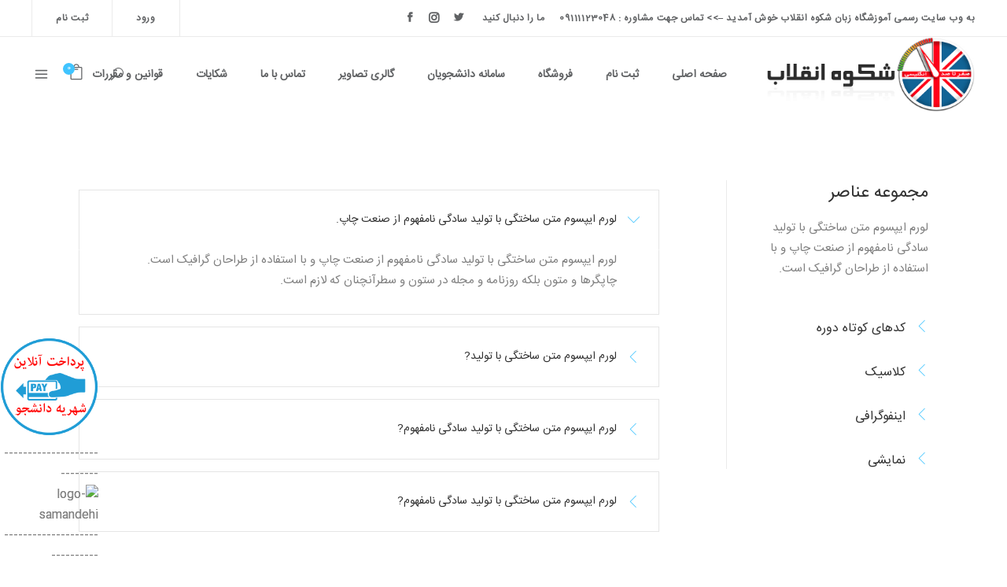

--- FILE ---
content_type: text/html; charset=UTF-8
request_url: https://gasha.ir/elements/accordions-toggles/
body_size: 18094
content:
<!DOCTYPE html>
<html >
<head>
    		
		<meta charset="UTF-8"/>
		<link rel="profile" href="http://gmpg.org/xfn/11"/>
			
				<meta name="viewport" content="width=device-width,initial-scale=1,user-scalable=yes">
		<title>آکاردئون و تاگل &#8211; آموزشگاه زبان شکوه انقلاب</title>
<meta name='robots' content='max-image-preview:large' />
<script type="text/javascript">function rgmkInitGoogleMaps(){window.rgmkGoogleMapsCallback=true;try{jQuery(document).trigger("rgmkGoogleMapsLoad")}catch(err){}}</script><link rel='dns-prefetch' href='//apis.google.com' />
<link rel='dns-prefetch' href='//maps.googleapis.com' />
<link rel='dns-prefetch' href='//fonts.googleapis.com' />
<link rel="alternate" type="application/rss+xml" title="آموزشگاه زبان شکوه انقلاب &raquo; خوراک" href="https://gasha.ir/feed/" />
<link rel="alternate" type="application/rss+xml" title="آموزشگاه زبان شکوه انقلاب &raquo; خوراک دیدگاه‌ها" href="https://gasha.ir/comments/feed/" />
<script type="text/javascript">
/* <![CDATA[ */
window._wpemojiSettings = {"baseUrl":"https:\/\/s.w.org\/images\/core\/emoji\/15.0.3\/72x72\/","ext":".png","svgUrl":"https:\/\/s.w.org\/images\/core\/emoji\/15.0.3\/svg\/","svgExt":".svg","source":{"concatemoji":"https:\/\/gasha.ir\/wp-includes\/js\/wp-emoji-release.min.js?ver=6.5.7"}};
/*! This file is auto-generated */
!function(i,n){var o,s,e;function c(e){try{var t={supportTests:e,timestamp:(new Date).valueOf()};sessionStorage.setItem(o,JSON.stringify(t))}catch(e){}}function p(e,t,n){e.clearRect(0,0,e.canvas.width,e.canvas.height),e.fillText(t,0,0);var t=new Uint32Array(e.getImageData(0,0,e.canvas.width,e.canvas.height).data),r=(e.clearRect(0,0,e.canvas.width,e.canvas.height),e.fillText(n,0,0),new Uint32Array(e.getImageData(0,0,e.canvas.width,e.canvas.height).data));return t.every(function(e,t){return e===r[t]})}function u(e,t,n){switch(t){case"flag":return n(e,"\ud83c\udff3\ufe0f\u200d\u26a7\ufe0f","\ud83c\udff3\ufe0f\u200b\u26a7\ufe0f")?!1:!n(e,"\ud83c\uddfa\ud83c\uddf3","\ud83c\uddfa\u200b\ud83c\uddf3")&&!n(e,"\ud83c\udff4\udb40\udc67\udb40\udc62\udb40\udc65\udb40\udc6e\udb40\udc67\udb40\udc7f","\ud83c\udff4\u200b\udb40\udc67\u200b\udb40\udc62\u200b\udb40\udc65\u200b\udb40\udc6e\u200b\udb40\udc67\u200b\udb40\udc7f");case"emoji":return!n(e,"\ud83d\udc26\u200d\u2b1b","\ud83d\udc26\u200b\u2b1b")}return!1}function f(e,t,n){var r="undefined"!=typeof WorkerGlobalScope&&self instanceof WorkerGlobalScope?new OffscreenCanvas(300,150):i.createElement("canvas"),a=r.getContext("2d",{willReadFrequently:!0}),o=(a.textBaseline="top",a.font="600 32px Arial",{});return e.forEach(function(e){o[e]=t(a,e,n)}),o}function t(e){var t=i.createElement("script");t.src=e,t.defer=!0,i.head.appendChild(t)}"undefined"!=typeof Promise&&(o="wpEmojiSettingsSupports",s=["flag","emoji"],n.supports={everything:!0,everythingExceptFlag:!0},e=new Promise(function(e){i.addEventListener("DOMContentLoaded",e,{once:!0})}),new Promise(function(t){var n=function(){try{var e=JSON.parse(sessionStorage.getItem(o));if("object"==typeof e&&"number"==typeof e.timestamp&&(new Date).valueOf()<e.timestamp+604800&&"object"==typeof e.supportTests)return e.supportTests}catch(e){}return null}();if(!n){if("undefined"!=typeof Worker&&"undefined"!=typeof OffscreenCanvas&&"undefined"!=typeof URL&&URL.createObjectURL&&"undefined"!=typeof Blob)try{var e="postMessage("+f.toString()+"("+[JSON.stringify(s),u.toString(),p.toString()].join(",")+"));",r=new Blob([e],{type:"text/javascript"}),a=new Worker(URL.createObjectURL(r),{name:"wpTestEmojiSupports"});return void(a.onmessage=function(e){c(n=e.data),a.terminate(),t(n)})}catch(e){}c(n=f(s,u,p))}t(n)}).then(function(e){for(var t in e)n.supports[t]=e[t],n.supports.everything=n.supports.everything&&n.supports[t],"flag"!==t&&(n.supports.everythingExceptFlag=n.supports.everythingExceptFlag&&n.supports[t]);n.supports.everythingExceptFlag=n.supports.everythingExceptFlag&&!n.supports.flag,n.DOMReady=!1,n.readyCallback=function(){n.DOMReady=!0}}).then(function(){return e}).then(function(){var e;n.supports.everything||(n.readyCallback(),(e=n.source||{}).concatemoji?t(e.concatemoji):e.wpemoji&&e.twemoji&&(t(e.twemoji),t(e.wpemoji)))}))}((window,document),window._wpemojiSettings);
/* ]]> */
</script>
<link rel='stylesheet' id='jquery.tipTip-css' href='https://gasha.ir/wp-content/plugins/wp-tooltip/js/tipTip.css?ver=1.3' type='text/css' media='all' />
<link rel='stylesheet' id='wp-tooltip-css' href='https://gasha.ir/wp-content/plugins/wp-tooltip/wp-tooltip.css?ver=1.0.0' type='text/css' media='all' />
<style id='wp-emoji-styles-inline-css' type='text/css'>

	img.wp-smiley, img.emoji {
		display: inline !important;
		border: none !important;
		box-shadow: none !important;
		height: 1em !important;
		width: 1em !important;
		margin: 0 0.07em !important;
		vertical-align: -0.1em !important;
		background: none !important;
		padding: 0 !important;
	}
</style>
<link rel='stylesheet' id='wp-block-library-rtl-css' href='https://gasha.ir/wp-includes/css/dist/block-library/style-rtl.min.css?ver=6.5.7' type='text/css' media='all' />
<style id='classic-theme-styles-inline-css' type='text/css'>
/*! This file is auto-generated */
.wp-block-button__link{color:#fff;background-color:#32373c;border-radius:9999px;box-shadow:none;text-decoration:none;padding:calc(.667em + 2px) calc(1.333em + 2px);font-size:1.125em}.wp-block-file__button{background:#32373c;color:#fff;text-decoration:none}
</style>
<style id='global-styles-inline-css' type='text/css'>
body{--wp--preset--color--black: #000000;--wp--preset--color--cyan-bluish-gray: #abb8c3;--wp--preset--color--white: #ffffff;--wp--preset--color--pale-pink: #f78da7;--wp--preset--color--vivid-red: #cf2e2e;--wp--preset--color--luminous-vivid-orange: #ff6900;--wp--preset--color--luminous-vivid-amber: #fcb900;--wp--preset--color--light-green-cyan: #7bdcb5;--wp--preset--color--vivid-green-cyan: #00d084;--wp--preset--color--pale-cyan-blue: #8ed1fc;--wp--preset--color--vivid-cyan-blue: #0693e3;--wp--preset--color--vivid-purple: #9b51e0;--wp--preset--gradient--vivid-cyan-blue-to-vivid-purple: linear-gradient(135deg,rgba(6,147,227,1) 0%,rgb(155,81,224) 100%);--wp--preset--gradient--light-green-cyan-to-vivid-green-cyan: linear-gradient(135deg,rgb(122,220,180) 0%,rgb(0,208,130) 100%);--wp--preset--gradient--luminous-vivid-amber-to-luminous-vivid-orange: linear-gradient(135deg,rgba(252,185,0,1) 0%,rgba(255,105,0,1) 100%);--wp--preset--gradient--luminous-vivid-orange-to-vivid-red: linear-gradient(135deg,rgba(255,105,0,1) 0%,rgb(207,46,46) 100%);--wp--preset--gradient--very-light-gray-to-cyan-bluish-gray: linear-gradient(135deg,rgb(238,238,238) 0%,rgb(169,184,195) 100%);--wp--preset--gradient--cool-to-warm-spectrum: linear-gradient(135deg,rgb(74,234,220) 0%,rgb(151,120,209) 20%,rgb(207,42,186) 40%,rgb(238,44,130) 60%,rgb(251,105,98) 80%,rgb(254,248,76) 100%);--wp--preset--gradient--blush-light-purple: linear-gradient(135deg,rgb(255,206,236) 0%,rgb(152,150,240) 100%);--wp--preset--gradient--blush-bordeaux: linear-gradient(135deg,rgb(254,205,165) 0%,rgb(254,45,45) 50%,rgb(107,0,62) 100%);--wp--preset--gradient--luminous-dusk: linear-gradient(135deg,rgb(255,203,112) 0%,rgb(199,81,192) 50%,rgb(65,88,208) 100%);--wp--preset--gradient--pale-ocean: linear-gradient(135deg,rgb(255,245,203) 0%,rgb(182,227,212) 50%,rgb(51,167,181) 100%);--wp--preset--gradient--electric-grass: linear-gradient(135deg,rgb(202,248,128) 0%,rgb(113,206,126) 100%);--wp--preset--gradient--midnight: linear-gradient(135deg,rgb(2,3,129) 0%,rgb(40,116,252) 100%);--wp--preset--font-size--small: 13px;--wp--preset--font-size--medium: 20px;--wp--preset--font-size--large: 36px;--wp--preset--font-size--x-large: 42px;--wp--preset--spacing--20: 0.44rem;--wp--preset--spacing--30: 0.67rem;--wp--preset--spacing--40: 1rem;--wp--preset--spacing--50: 1.5rem;--wp--preset--spacing--60: 2.25rem;--wp--preset--spacing--70: 3.38rem;--wp--preset--spacing--80: 5.06rem;--wp--preset--shadow--natural: 6px 6px 9px rgba(0, 0, 0, 0.2);--wp--preset--shadow--deep: 12px 12px 50px rgba(0, 0, 0, 0.4);--wp--preset--shadow--sharp: 6px 6px 0px rgba(0, 0, 0, 0.2);--wp--preset--shadow--outlined: 6px 6px 0px -3px rgba(255, 255, 255, 1), 6px 6px rgba(0, 0, 0, 1);--wp--preset--shadow--crisp: 6px 6px 0px rgba(0, 0, 0, 1);}:where(.is-layout-flex){gap: 0.5em;}:where(.is-layout-grid){gap: 0.5em;}body .is-layout-flex{display: flex;}body .is-layout-flex{flex-wrap: wrap;align-items: center;}body .is-layout-flex > *{margin: 0;}body .is-layout-grid{display: grid;}body .is-layout-grid > *{margin: 0;}:where(.wp-block-columns.is-layout-flex){gap: 2em;}:where(.wp-block-columns.is-layout-grid){gap: 2em;}:where(.wp-block-post-template.is-layout-flex){gap: 1.25em;}:where(.wp-block-post-template.is-layout-grid){gap: 1.25em;}.has-black-color{color: var(--wp--preset--color--black) !important;}.has-cyan-bluish-gray-color{color: var(--wp--preset--color--cyan-bluish-gray) !important;}.has-white-color{color: var(--wp--preset--color--white) !important;}.has-pale-pink-color{color: var(--wp--preset--color--pale-pink) !important;}.has-vivid-red-color{color: var(--wp--preset--color--vivid-red) !important;}.has-luminous-vivid-orange-color{color: var(--wp--preset--color--luminous-vivid-orange) !important;}.has-luminous-vivid-amber-color{color: var(--wp--preset--color--luminous-vivid-amber) !important;}.has-light-green-cyan-color{color: var(--wp--preset--color--light-green-cyan) !important;}.has-vivid-green-cyan-color{color: var(--wp--preset--color--vivid-green-cyan) !important;}.has-pale-cyan-blue-color{color: var(--wp--preset--color--pale-cyan-blue) !important;}.has-vivid-cyan-blue-color{color: var(--wp--preset--color--vivid-cyan-blue) !important;}.has-vivid-purple-color{color: var(--wp--preset--color--vivid-purple) !important;}.has-black-background-color{background-color: var(--wp--preset--color--black) !important;}.has-cyan-bluish-gray-background-color{background-color: var(--wp--preset--color--cyan-bluish-gray) !important;}.has-white-background-color{background-color: var(--wp--preset--color--white) !important;}.has-pale-pink-background-color{background-color: var(--wp--preset--color--pale-pink) !important;}.has-vivid-red-background-color{background-color: var(--wp--preset--color--vivid-red) !important;}.has-luminous-vivid-orange-background-color{background-color: var(--wp--preset--color--luminous-vivid-orange) !important;}.has-luminous-vivid-amber-background-color{background-color: var(--wp--preset--color--luminous-vivid-amber) !important;}.has-light-green-cyan-background-color{background-color: var(--wp--preset--color--light-green-cyan) !important;}.has-vivid-green-cyan-background-color{background-color: var(--wp--preset--color--vivid-green-cyan) !important;}.has-pale-cyan-blue-background-color{background-color: var(--wp--preset--color--pale-cyan-blue) !important;}.has-vivid-cyan-blue-background-color{background-color: var(--wp--preset--color--vivid-cyan-blue) !important;}.has-vivid-purple-background-color{background-color: var(--wp--preset--color--vivid-purple) !important;}.has-black-border-color{border-color: var(--wp--preset--color--black) !important;}.has-cyan-bluish-gray-border-color{border-color: var(--wp--preset--color--cyan-bluish-gray) !important;}.has-white-border-color{border-color: var(--wp--preset--color--white) !important;}.has-pale-pink-border-color{border-color: var(--wp--preset--color--pale-pink) !important;}.has-vivid-red-border-color{border-color: var(--wp--preset--color--vivid-red) !important;}.has-luminous-vivid-orange-border-color{border-color: var(--wp--preset--color--luminous-vivid-orange) !important;}.has-luminous-vivid-amber-border-color{border-color: var(--wp--preset--color--luminous-vivid-amber) !important;}.has-light-green-cyan-border-color{border-color: var(--wp--preset--color--light-green-cyan) !important;}.has-vivid-green-cyan-border-color{border-color: var(--wp--preset--color--vivid-green-cyan) !important;}.has-pale-cyan-blue-border-color{border-color: var(--wp--preset--color--pale-cyan-blue) !important;}.has-vivid-cyan-blue-border-color{border-color: var(--wp--preset--color--vivid-cyan-blue) !important;}.has-vivid-purple-border-color{border-color: var(--wp--preset--color--vivid-purple) !important;}.has-vivid-cyan-blue-to-vivid-purple-gradient-background{background: var(--wp--preset--gradient--vivid-cyan-blue-to-vivid-purple) !important;}.has-light-green-cyan-to-vivid-green-cyan-gradient-background{background: var(--wp--preset--gradient--light-green-cyan-to-vivid-green-cyan) !important;}.has-luminous-vivid-amber-to-luminous-vivid-orange-gradient-background{background: var(--wp--preset--gradient--luminous-vivid-amber-to-luminous-vivid-orange) !important;}.has-luminous-vivid-orange-to-vivid-red-gradient-background{background: var(--wp--preset--gradient--luminous-vivid-orange-to-vivid-red) !important;}.has-very-light-gray-to-cyan-bluish-gray-gradient-background{background: var(--wp--preset--gradient--very-light-gray-to-cyan-bluish-gray) !important;}.has-cool-to-warm-spectrum-gradient-background{background: var(--wp--preset--gradient--cool-to-warm-spectrum) !important;}.has-blush-light-purple-gradient-background{background: var(--wp--preset--gradient--blush-light-purple) !important;}.has-blush-bordeaux-gradient-background{background: var(--wp--preset--gradient--blush-bordeaux) !important;}.has-luminous-dusk-gradient-background{background: var(--wp--preset--gradient--luminous-dusk) !important;}.has-pale-ocean-gradient-background{background: var(--wp--preset--gradient--pale-ocean) !important;}.has-electric-grass-gradient-background{background: var(--wp--preset--gradient--electric-grass) !important;}.has-midnight-gradient-background{background: var(--wp--preset--gradient--midnight) !important;}.has-small-font-size{font-size: var(--wp--preset--font-size--small) !important;}.has-medium-font-size{font-size: var(--wp--preset--font-size--medium) !important;}.has-large-font-size{font-size: var(--wp--preset--font-size--large) !important;}.has-x-large-font-size{font-size: var(--wp--preset--font-size--x-large) !important;}
.wp-block-navigation a:where(:not(.wp-element-button)){color: inherit;}
:where(.wp-block-post-template.is-layout-flex){gap: 1.25em;}:where(.wp-block-post-template.is-layout-grid){gap: 1.25em;}
:where(.wp-block-columns.is-layout-flex){gap: 2em;}:where(.wp-block-columns.is-layout-grid){gap: 2em;}
.wp-block-pullquote{font-size: 1.5em;line-height: 1.6;}
</style>
<link rel='stylesheet' id='bbp-default-css' href='https://gasha.ir/wp-content/plugins/bbpress/templates/default/css/bbpress.min.css?ver=2.6.9' type='text/css' media='all' />
<link rel='stylesheet' id='bbp-default-rtl-css' href='https://gasha.ir/wp-content/plugins/bbpress/templates/default/css/bbpress-rtl.min.css?ver=2.6.9' type='text/css' media='all' />
<link rel='stylesheet' id='contact-form-7-css' href='https://gasha.ir/wp-content/plugins/contact-form-7/includes/css/styles.css?ver=5.9.5' type='text/css' media='all' />
<link rel='stylesheet' id='contact-form-7-rtl-css' href='https://gasha.ir/wp-content/plugins/contact-form-7/includes/css/styles-rtl.css?ver=5.9.5' type='text/css' media='all' />
<link rel='stylesheet' id='iphorm-css' href='https://gasha.ir/wp-content/plugins/iphorm-form-builder/css/styles.css?ver=1.7.10' type='text/css' media='all' />
<link rel='stylesheet' id='qtip-css' href='https://gasha.ir/wp-content/plugins/iphorm-form-builder/js/qtip2/jquery.qtip.min.css?ver=2.2.1' type='text/css' media='all' />
<link rel='stylesheet' id='iphorm-uniform-theme-1-css' href='https://gasha.ir/wp-content/plugins/iphorm-form-builder/js/uniform/themes/default/default.css?ver=1.7.10' type='text/css' media='all' />
<link rel='stylesheet' id='mkdf_membership_style-css' href='https://gasha.ir/wp-content/plugins/mkdf-membership/assets/css/membership.min.css?ver=6.5.7' type='text/css' media='all' />
<link rel='stylesheet' id='mkdf_membership_responsive_style-css' href='https://gasha.ir/wp-content/plugins/mkdf-membership/assets/css/membership-responsive.min.css?ver=6.5.7' type='text/css' media='all' />
<link rel='stylesheet' id='rs-plugin-settings-css' href='https://gasha.ir/wp-content/plugins/revslider/public/assets/css/settings.css?ver=5.4.5.1' type='text/css' media='all' />
<style id='rs-plugin-settings-inline-css' type='text/css'>
#rs-demo-id {}
</style>
<style id='woocommerce-inline-inline-css' type='text/css'>
.woocommerce form .form-row .required { visibility: visible; }
</style>
<link rel='stylesheet' id='iacademy_mikado_default_style-css' href='https://gasha.ir/wp-content/themes/iacademy/style.css?ver=6.5.7' type='text/css' media='all' />
<link rel='stylesheet' id='iacademy_mikado_modules-css' href='https://gasha.ir/wp-content/themes/iacademy/assets/css/modules.min.css?ver=6.5.7' type='text/css' media='all' />
<link rel='stylesheet' id='mkdf_font_awesome-css' href='https://gasha.ir/wp-content/themes/iacademy/assets/css/font-awesome/css/font-awesome.min.css?ver=6.5.7' type='text/css' media='all' />
<link rel='stylesheet' id='mkdf_font_elegant-css' href='https://gasha.ir/wp-content/themes/iacademy/assets/css/elegant-icons/style.min.css?ver=6.5.7' type='text/css' media='all' />
<link rel='stylesheet' id='mkdf_ion_icons-css' href='https://gasha.ir/wp-content/themes/iacademy/assets/css/ion-icons/css/ionicons.min.css?ver=6.5.7' type='text/css' media='all' />
<link rel='stylesheet' id='mkdf_linea_icons-css' href='https://gasha.ir/wp-content/themes/iacademy/assets/css/linea-icons/style.css?ver=6.5.7' type='text/css' media='all' />
<link rel='stylesheet' id='mkdf_linear_icons-css' href='https://gasha.ir/wp-content/themes/iacademy/assets/css/linear-icons/style.css?ver=6.5.7' type='text/css' media='all' />
<link rel='stylesheet' id='mkdf_simple_line_icons-css' href='https://gasha.ir/wp-content/themes/iacademy/assets/css/simple-line-icons/simple-line-icons.css?ver=6.5.7' type='text/css' media='all' />
<link rel='stylesheet' id='mediaelement-css' href='https://gasha.ir/wp-includes/js/mediaelement/mediaelementplayer-legacy.min.css?ver=4.2.17' type='text/css' media='all' />
<link rel='stylesheet' id='wp-mediaelement-css' href='https://gasha.ir/wp-includes/js/mediaelement/wp-mediaelement.min.css?ver=6.5.7' type='text/css' media='all' />
<link rel='stylesheet' id='iacademy_mikado_woo-css' href='https://gasha.ir/wp-content/themes/iacademy/assets/css/woocommerce.min.css?ver=6.5.7' type='text/css' media='all' />
<style id='iacademy_mikado_woo-inline-css' type='text/css'>
/* generated in /home/gasha/public_html/wp-content/themes/iacademy/framework/modules/header/types/top-header/functions.php iacademy_mikado_get_top_bar_styles function */
.page-id-910 .mkdf-top-bar { border-bottom: 1px solid #ebebeb;}

/* generated in /home/gasha/public_html/wp-content/themes/iacademy/framework/admin/options/general/map.php iacademy_mikado_page_general_style function */
.page-id-910.mkdf-boxed .mkdf-wrapper { background-attachment: fixed;}

/* generated in /home/gasha/public_html/wp-content/themes/iacademy/functions.php iacademy_mikado_content_padding_top function */
.page-id-910 .mkdf-content .mkdf-content-inner > .mkdf-container > .mkdf-container-inner, .page-id-910 .mkdf-content .mkdf-content-inner > .mkdf-full-width > .mkdf-full-width-inner { padding-top: 87px;}

/* generated in /home/gasha/public_html/wp-content/themes/iacademy/functions.php iacademy_mikado_container_style function */
.page-id-910 .mkdf-wrapper-inner , .page-id-910 .mkdf-content , .page-id-910 .mkdf-content .mkdf-content-inner > .mkdf-container, .page-id-910 .mkdf-content .mkdf-content-inner > .mkdf-full-width { background-color: #ffffff;}


</style>
<link rel='stylesheet' id='iacademy_mikado_woo_responsive-css' href='https://gasha.ir/wp-content/themes/iacademy/assets/css/woocommerce-responsive.min.css?ver=6.5.7' type='text/css' media='all' />
<link rel='stylesheet' id='iacademy_mikado_style_dynamic-css' href='https://gasha.ir/wp-content/themes/iacademy/assets/css/style_dynamic.css?ver=1544939182' type='text/css' media='all' />
<link rel='stylesheet' id='iacademy_mikado_modules_responsive-css' href='https://gasha.ir/wp-content/themes/iacademy/assets/css/modules-responsive.min.css?ver=6.5.7' type='text/css' media='all' />
<link rel='stylesheet' id='iacademy_mikado_style_dynamic_responsive-css' href='https://gasha.ir/wp-content/themes/iacademy/assets/css/style_dynamic_responsive.css?ver=1544939182' type='text/css' media='all' />
<link rel='stylesheet' id='iacademy_mikado_google_fonts-css' href='https://fonts.googleapis.com/css?family=Merriweather%3A300%2C400%2C500%2C600%2C700%7COpen+Sans%3A300%2C400%2C500%2C600%2C700&#038;subset=latin-ext&#038;ver=1.0.0' type='text/css' media='all' />
<link rel='stylesheet' id='js_composer_front-css' href='https://gasha.ir/wp-content/plugins/js_composer/assets/css/js_composer.min.css?ver=5.6' type='text/css' media='all' />
<script type="text/javascript" src="https://gasha.ir/wp-includes/js/jquery/jquery.min.js?ver=3.7.1" id="jquery-core-js"></script>
<script type="text/javascript" src="https://gasha.ir/wp-includes/js/jquery/jquery-migrate.min.js?ver=3.4.1" id="jquery-migrate-js"></script>
<script type="text/javascript" src="https://gasha.ir/wp-content/plugins/wp-tooltip/js/jquery.tipTip.minified.js?ver=1.3" id="jquery.tipTip-js"></script>
<script type="text/javascript" src="https://gasha.ir/wp-content/plugins/wp-tooltip/js/wp-tooltip.js?ver=1.0.0" id="wp-tooltip-js"></script>
<script type="text/javascript" src="https://gasha.ir/wp-content/plugins/iphorm-form-builder/js/iphorm.js?ver=1.7.10" id="iphorm-js"></script>
<script type="text/javascript" src="https://apis.google.com/js/platform.js" id="mkdf_membership_google_plus_api-js"></script>
<script type="text/javascript" src="https://gasha.ir/wp-content/plugins/revslider/public/assets/js/jquery.themepunch.tools.min.js?ver=5.4.5.1" id="tp-tools-js"></script>
<script type="text/javascript" src="https://gasha.ir/wp-content/plugins/revslider/public/assets/js/jquery.themepunch.revolution.min.js?ver=5.4.5.1" id="revmin-js"></script>
<script type="text/javascript" src="https://gasha.ir/wp-content/plugins/woocommerce/assets/js/jquery-blockui/jquery.blockUI.min.js?ver=2.7.0-wc.8.9.4" id="jquery-blockui-js" data-wp-strategy="defer"></script>
<script type="text/javascript" id="wc-add-to-cart-js-extra">
/* <![CDATA[ */
var wc_add_to_cart_params = {"ajax_url":"\/wp-admin\/admin-ajax.php","wc_ajax_url":"\/?wc-ajax=%%endpoint%%","i18n_view_cart":"\u0645\u0634\u0627\u0647\u062f\u0647 \u0633\u0628\u062f \u062e\u0631\u06cc\u062f","cart_url":"https:\/\/gasha.ir\/cart\/","is_cart":"","cart_redirect_after_add":"no"};
/* ]]> */
</script>
<script type="text/javascript" src="https://gasha.ir/wp-content/plugins/woocommerce/assets/js/frontend/add-to-cart.min.js?ver=8.9.4" id="wc-add-to-cart-js" data-wp-strategy="defer"></script>
<script type="text/javascript" src="https://gasha.ir/wp-content/plugins/woocommerce/assets/js/js-cookie/js.cookie.min.js?ver=2.1.4-wc.8.9.4" id="js-cookie-js" defer="defer" data-wp-strategy="defer"></script>
<script type="text/javascript" id="woocommerce-js-extra">
/* <![CDATA[ */
var woocommerce_params = {"ajax_url":"\/wp-admin\/admin-ajax.php","wc_ajax_url":"\/?wc-ajax=%%endpoint%%"};
/* ]]> */
</script>
<script type="text/javascript" src="https://gasha.ir/wp-content/plugins/woocommerce/assets/js/frontend/woocommerce.min.js?ver=8.9.4" id="woocommerce-js" defer="defer" data-wp-strategy="defer"></script>
<script type="text/javascript" src="https://gasha.ir/wp-content/plugins/js_composer/assets/js/vendors/woocommerce-add-to-cart.js?ver=5.6" id="vc_woocommerce-add-to-cart-js-js"></script>
<script type="text/javascript" src="https://gasha.ir/wp-content/plugins/woocommerce/assets/js/select2/select2.full.min.js?ver=4.0.3-wc.8.9.4" id="select2-js" defer="defer" data-wp-strategy="defer"></script>
<link rel="https://api.w.org/" href="https://gasha.ir/wp-json/" /><link rel="alternate" type="application/json" href="https://gasha.ir/wp-json/wp/v2/pages/910" /><link rel="EditURI" type="application/rsd+xml" title="RSD" href="https://gasha.ir/xmlrpc.php?rsd" />
<link rel="stylesheet" href="https://gasha.ir/wp-content/themes/iacademy/rtl.css" type="text/css" media="screen" /><meta name="generator" content="WordPress 6.5.7" />
<meta name="generator" content="WooCommerce 8.9.4" />
<link rel="canonical" href="https://gasha.ir/elements/accordions-toggles/" />
<link rel='shortlink' href='https://gasha.ir/?p=910' />
<link rel="alternate" type="application/json+oembed" href="https://gasha.ir/wp-json/oembed/1.0/embed?url=https%3A%2F%2Fgasha.ir%2Felements%2Faccordions-toggles%2F" />
<link rel="alternate" type="text/xml+oembed" href="https://gasha.ir/wp-json/oembed/1.0/embed?url=https%3A%2F%2Fgasha.ir%2Felements%2Faccordions-toggles%2F&#038;format=xml" />
<!-- Analytics by WP Statistics v14.7.2 - http://wp-statistics.com/ -->
	<noscript><style>.woocommerce-product-gallery{ opacity: 1 !important; }</style></noscript>
	<meta name="generator" content="Powered by WPBakery Page Builder - drag and drop page builder for WordPress."/>
<!--[if lte IE 9]><link rel="stylesheet" type="text/css" href="https://gasha.ir/wp-content/plugins/js_composer/assets/css/vc_lte_ie9.min.css" media="screen"><![endif]--><meta name="generator" content="Powered by Slider Revolution 5.4.5.1 - responsive, Mobile-Friendly Slider Plugin for WordPress with comfortable drag and drop interface." />
<link rel="icon" href="https://gasha.ir/wp-content/uploads/2020/04/cropped-shokouh-32x32.jpg" sizes="32x32" />
<link rel="icon" href="https://gasha.ir/wp-content/uploads/2020/04/cropped-shokouh-192x192.jpg" sizes="192x192" />
<link rel="apple-touch-icon" href="https://gasha.ir/wp-content/uploads/2020/04/cropped-shokouh-180x180.jpg" />
<meta name="msapplication-TileImage" content="https://gasha.ir/wp-content/uploads/2020/04/cropped-shokouh-270x270.jpg" />
<script type="text/javascript">function setREVStartSize(e){
				try{ var i=jQuery(window).width(),t=9999,r=0,n=0,l=0,f=0,s=0,h=0;					
					if(e.responsiveLevels&&(jQuery.each(e.responsiveLevels,function(e,f){f>i&&(t=r=f,l=e),i>f&&f>r&&(r=f,n=e)}),t>r&&(l=n)),f=e.gridheight[l]||e.gridheight[0]||e.gridheight,s=e.gridwidth[l]||e.gridwidth[0]||e.gridwidth,h=i/s,h=h>1?1:h,f=Math.round(h*f),"fullscreen"==e.sliderLayout){var u=(e.c.width(),jQuery(window).height());if(void 0!=e.fullScreenOffsetContainer){var c=e.fullScreenOffsetContainer.split(",");if (c) jQuery.each(c,function(e,i){u=jQuery(i).length>0?u-jQuery(i).outerHeight(!0):u}),e.fullScreenOffset.split("%").length>1&&void 0!=e.fullScreenOffset&&e.fullScreenOffset.length>0?u-=jQuery(window).height()*parseInt(e.fullScreenOffset,0)/100:void 0!=e.fullScreenOffset&&e.fullScreenOffset.length>0&&(u-=parseInt(e.fullScreenOffset,0))}f=u}else void 0!=e.minHeight&&f<e.minHeight&&(f=e.minHeight);e.c.closest(".rev_slider_wrapper").css({height:f})					
				}catch(d){console.log("Failure at Presize of Slider:"+d)}
			};</script>
<style type="text/css" data-type="vc_shortcodes-custom-css">.vc_custom_1496133764493{margin-top: -23px !important;padding-bottom: 90px !important;background-position: 0 0 !important;background-repeat: no-repeat !important;}.vc_custom_1496133642527{margin-top: -40px !important;padding-bottom: 90px !important;background-position: 0 0 !important;background-repeat: no-repeat !important;}.vc_custom_1496133672044{margin-top: -40px !important;padding-bottom: 90px !important;background-position: 0 0 !important;background-repeat: no-repeat !important;}.vc_custom_1496133725620{margin-top: -40px !important;padding-bottom: 100px !important;background-position: 0 0 !important;background-repeat: no-repeat !important;}</style><noscript><style type="text/css"> .wpb_animate_when_almost_visible { opacity: 1; }</style></noscript></head>
<body class="rtl page-template-default page page-id-910 page-child parent-pageid-447 theme-iacademy mkd-core-1.0 mkd-lms-1.0 mkdf-social-login-1.0 woocommerce-no-js iacademy-ver-1.1 mkdf-grid-1300 mkdf-fixed-on-scroll mkdf-dropdown-animate-height mkdf-header-standard mkdf-menu-area-shadow-disable mkdf-menu-area-in-grid-shadow-disable mkdf-menu-area-border-disable mkdf-menu-area-in-grid-border-disable mkdf-logo-area-border-disable mkdf-logo-area-in-grid-border-disable mkdf-side-menu-slide-from-right mkdf-woocommerce-columns-3 mkdf-woo-normal-space mkdf-woo-pl-info-below-image mkdf-woo-single-thumb-below-image mkdf-default-mobile-header mkdf-sticky-up-mobile-header wpb-js-composer js-comp-ver-5.6 vc_responsive mkdf-slide-from-header-bottom" itemscope itemtype="http://schema.org/WebPage">
    <section class="mkdf-side-menu">
	<div class="mkdf-close-side-menu-holder">
		<a class="mkdf-close-side-menu" href="#" target="_self">
			<span aria-hidden="true" class="mkdf-icon-font-elegant icon_close " ></span>		</a>
	</div>
	<div class="mkdf-side-area-holders">
		<div class="mkdf-side-menu-top">
			
        <div class="widget mkdf-image-widget ">
            <a itemprop="url" href="http://gasha.ir/" target="_self"><img itemprop="image" src="http://gasha.ir/wp-content/uploads/2018/09/logo.png" alt="a" width="79" height="79" /></a>        </div>
    <div class="widget mkdf-separator-widget"><div class="mkdf-separator-holder clearfix  mkdf-separator-center mkdf-separator-normal">
	<div class="mkdf-separator" style="border-style: solid;margin-top: 15px;margin-bottom: 0px"></div>
</div>
</div><div id="text-8" class="widget mkdf-sidearea widget_text">			<div class="textwidget"><p><span style="font-size: 18px; color: #92919c;">موسسه زبان شکوه انقلاب با بیش از ۳۰ سال تجربه درخشان به عنوان یکی از بزرگترین مراکز آموزش زبان در استان مازندران ارایه کننده دوره های آموزشی زبان انگلیسی با تاکید بر پیشرفت در مهارت مکالمه زبان انگلیسی و آمادگی امتحانات بین المللی به صورت گروهی، نیمه گروهی و خصوصی به افراد حقیقی و سازمانها با بالاترین کیفیت می باشد. اساتید مجرب و با انگیزه، توجه خاص به سیستم و کیفیت آموزشی، امکانات و محیط آموزشی مناسب در رده های متفاوت سنی و ارائه مدارک رسمی در پایان دوره های خاص و کارکرد تخصصی صرفا بر روی زبان انگلیسی بر خلاف سایر رقبا را می توان از جمله فاکتور هایی برشمرد که موسسه بزرگ زبان شکوه انقلاب را از دیگر موسسات متمایز می سازد. </span></p>
</div>
		</div><div class="widget mkdf-separator-widget"><div class="mkdf-separator-holder clearfix  mkdf-separator-center mkdf-separator-normal">
	<div class="mkdf-separator" style="border-style: solid;margin-top: 36px;margin-bottom: 0px"></div>
</div>
</div><div id="mkdf_instagram_widget-2" class="widget mkdf-sidearea widget_mkdf_instagram_widget"></div>		</div>
					<div class="mkdf-side-menu-bottom">
				<div id="text-7" class="widget mkdf-sidearea widget_text">			<div class="textwidget"><p><span style="font-size: 18px;">چیزی را از دست ندهید. ما را دنبال کنید.</span></p>
</div>
		</div><div class="widget mkdf-separator-widget"><div class="mkdf-separator-holder clearfix  mkdf-separator-center mkdf-separator-normal">
	<div class="mkdf-separator" style="border-style: solid;margin-top: 22px;margin-bottom: 0px"></div>
</div>
</div>
        <a class="mkdf-social-icon-widget-holder mkdf-icon-has-hover" data-hover-color="#17b7fe" style="color: #55acee;;font-size: 18px;margin: 0px 12px 0px 0px;" href="https://twitter.com" target="_blank">
            <span class="mkdf-social-icon-widget  social_twitter    "></span>        </a>
    
        <a class="mkdf-social-icon-widget-holder mkdf-icon-has-hover" data-hover-color="#3c63b6" style="color: #3b5998;;font-size: 18px;margin: 0px 12px 0px 0px;" href="https://www.facebook.com" target="_blank">
            <span class="mkdf-social-icon-widget  social_facebook    "></span>        </a>
    
        <a class="mkdf-social-icon-widget-holder mkdf-icon-has-hover" data-hover-color="#e93c2d" style="color: #dc4d40;;font-size: 18px;margin: 0px 10px 0px 0px;" href="https://plus.google.com" target="_blank">
            <span class="mkdf-social-icon-widget fa fa-google-plus     "></span>        </a>
    			</div>
			</div>
</section>    
    <div class="mkdf-wrapper">
        <div class="mkdf-wrapper-inner">
            	
		
	<div class="mkdf-top-bar">
				
					<div class="mkdf-grid">
						
			<div class="mkdf-vertical-align-containers">
				<div class="mkdf-position-left">
					<div class="mkdf-position-left-inner">
													<div id="text-11" class="widget widget_text mkdf-top-bar-widget">			<div class="textwidget"><div style="display: inline-block; font-size: 12px; color: #606264px;">به وب سایت رسمی آموزشگاه زبان شکوه انقلاب خوش آمدید &#8211;&gt;&gt; تماس جهت مشاوره : 09111123048</div>
<div style="display: inline-block; font-size: 12px; margin-right: 15px; color: #606264px;">ما را دنبال کنید</div>
</div>
		</div>
        <a class="mkdf-social-icon-widget-holder mkdf-icon-has-hover" data-hover-color="#40c4ff" style="color: #606264;;font-size: 12px" href="http://www.twitter.com" target="_blank">
            <span class="mkdf-social-icon-widget  social_twitter    "></span>        </a>
    
        <a class="mkdf-social-icon-widget-holder mkdf-icon-has-hover" data-hover-color="#40c4ff" style="color: #606264;;font-size: 15px;margin: 0 14px;" href="" target="_blank">
            <span class="mkdf-social-icon-widget fa fa-instagram     "></span>        </a>
    
        <a class="mkdf-social-icon-widget-holder mkdf-icon-has-hover" data-hover-color="#40c4ff" style="color: #606264;;font-size: 12px" href="http://www.facebook.com" target="_self">
            <span class="mkdf-social-icon-widget  social_facebook    "></span>        </a>
    											</div>
				</div>
				<div class="mkdf-position-right">
					<div class="mkdf-position-right-inner">
													<div class="widget mkdf-login-register-widget mkdf-user-not-logged-in"><a href="#" class="mkdf-modal-opener mkdf-login-opener" data-modal="login">ورود</a><a href="#" class="mkdf-modal-opener mkdf-register-opener" data-modal="register">ثبت نام</a></div>											</div>
				</div>
			</div>
				
					</div>
				
			</div>
	
	
<header class="mkdf-page-header">
		
			<div class="mkdf-fixed-wrapper">
				
	<div class="mkdf-menu-area mkdf-menu-center">
				
					<div class="mkdf-grid">
						
			<div class="mkdf-vertical-align-containers">
				<div class="mkdf-position-left">
					<div class="mkdf-position-left-inner">
						

<div class="mkdf-logo-wrapper">
    <a itemprop="url" href="https://gasha.ir/" style="height: 126px;">
        <img itemprop="image" class="mkdf-normal-logo" src="http://gasha.ir/wp-content/uploads/2018/09/shokouh.jpg" width="709" height="252"  alt="لوگو"/>
        <img itemprop="image" class="mkdf-dark-logo" src="http://gasha.ir/wp-content/uploads/2018/09/shokouh.jpg" width="709" height="252"  alt="لوگو تیره"/>        <img itemprop="image" class="mkdf-light-logo" src="http://gasha.ir/wp-content/uploads/2018/09/shokouh.jpg" width="709" height="252"  alt="لوگو روشن"/>    </a>
</div>

											</div>
				</div>
									<div class="mkdf-position-center">
						<div class="mkdf-position-center-inner">
							
<nav class="mkdf-main-menu mkdf-drop-down mkdf-default-nav">
    <ul id="menu-mobile-menu" class="clearfix"><li id="nav-menu-item-4242" class="menu-item menu-item-type-post_type menu-item-object-page menu-item-home  narrow"><a href="https://gasha.ir/" class=""><span class="item_outer"><span class="item_text">صفحه اصلی</span></span></a></li>
<li id="nav-menu-item-5316" class="menu-item menu-item-type-custom menu-item-object-custom menu-item-has-children  has_sub narrow"><a href="#" class=""><span class="item_outer"><span class="item_text">ثبت نام</span><i class="mkdf-menu-arrow fa fa-angle-down"></i></span></a>
<div class="second"><div class="inner"><ul>
	<li id="nav-menu-item-4920" class="menu-item menu-item-type-custom menu-item-object-custom "><a href="http://portal.gasha.ir/profile.php" class=""><span class="item_outer"><span class="item_text">ثبت نام دانشجو</span></span></a></li>
	<li id="nav-menu-item-5315" class="menu-item menu-item-type-post_type menu-item-object-page "><a href="https://gasha.ir/pardakht/" class=""><span class="item_outer"><span class="item_text">پرداخت شهریه دانشجو</span></span></a></li>
</ul></div></div>
</li>
<li id="nav-menu-item-4110" class="menu-item menu-item-type-custom menu-item-object-custom menu-item-has-children  has_sub narrow"><a href="http://gasha.ir/shop/" class=""><span class="item_outer"><span class="item_text">فروشگاه</span><i class="mkdf-menu-arrow fa fa-angle-down"></i></span></a>
<div class="second"><div class="inner"><ul>
	<li id="nav-menu-item-4284" class="menu-item menu-item-type-post_type menu-item-object-page "><a href="https://gasha.ir/my-account/" class=""><span class="item_outer"><span class="item_text">حساب کاربری من</span></span></a></li>
	<li id="nav-menu-item-4285" class="menu-item menu-item-type-post_type menu-item-object-page "><a href="https://gasha.ir/cart/" class=""><span class="item_outer"><span class="item_text">سبد خرید</span></span></a></li>
	<li id="nav-menu-item-4286" class="menu-item menu-item-type-post_type menu-item-object-page "><a href="https://gasha.ir/checkout/" class=""><span class="item_outer"><span class="item_text">تسویه حساب</span></span></a></li>
</ul></div></div>
</li>
<li id="nav-menu-item-4855" class="menu-item menu-item-type-custom menu-item-object-custom menu-item-has-children  has_sub narrow"><a href="#" class=""><span class="item_outer"><span class="item_text">سامانه دانشجویان</span><i class="mkdf-menu-arrow fa fa-angle-down"></i></span></a>
<div class="second"><div class="inner"><ul>
	<li id="nav-menu-item-4858" class="menu-item menu-item-type-custom menu-item-object-custom "><a href="http://portal.gasha.ir/" class=""><span class="item_outer"><span class="item_text">ورود دانشجویان</span></span></a></li>
	<li id="nav-menu-item-4857" class="menu-item menu-item-type-custom menu-item-object-custom "><a href="http://portal.gasha.ir/teacher/login.php" class=""><span class="item_outer"><span class="item_text">ورود اساتید</span></span></a></li>
	<li id="nav-menu-item-4856" class="menu-item menu-item-type-custom menu-item-object-custom "><a href="http://portal.gasha.ir/admin/login.php" class=""><span class="item_outer"><span class="item_text">مدیریت آموزشگاه</span></span></a></li>
</ul></div></div>
</li>
<li id="nav-menu-item-4260" class="menu-item menu-item-type-post_type menu-item-object-page  narrow"><a href="https://gasha.ir/gallery/" class=""><span class="item_outer"><span class="item_text">گالری تصاویر</span></span></a></li>
<li id="nav-menu-item-4270" class="menu-item menu-item-type-post_type menu-item-object-page menu-item-has-children  has_sub narrow"><a href="https://gasha.ir/contact/" class=""><span class="item_outer"><span class="item_text">تماس با ما</span><i class="mkdf-menu-arrow fa fa-angle-down"></i></span></a>
<div class="second"><div class="inner"><ul>
	<li id="nav-menu-item-4853" class="menu-item menu-item-type-custom menu-item-object-custom "><a href="https://www.instagram.com/shokouh_enghelab/" class=""><span class="item_outer"><span class="item_text">اینستاگرام</span></span></a></li>
	<li id="nav-menu-item-4931" class="menu-item menu-item-type-custom menu-item-object-custom "><a href="#" class=""><span class="item_outer"><span class="item_text">کانال تلگرام ما</span></span></a></li>
	<li id="nav-menu-item-4932" class="menu-item menu-item-type-custom menu-item-object-custom "><a href="https://www.aparat.com/shokouhenghelab" class=""><span class="item_outer"><span class="item_text">پایگاه ویدیویی</span></span></a></li>
	<li id="nav-menu-item-4950" class="menu-item menu-item-type-custom menu-item-object-custom "><a href="http://panel.njkpars.ir" class=""><span class="item_outer"><span class="item_text">پنل پیامک</span></span></a></li>
</ul></div></div>
</li>
<li id="nav-menu-item-5274" class="menu-item menu-item-type-post_type menu-item-object-page  narrow"><a href="https://gasha.ir/%d8%b4%da%a9%d8%a7%db%8c%d8%a7%d8%aa/" class=""><span class="item_outer"><span class="item_text">شکایات</span></span></a></li>
<li id="nav-menu-item-5275" class="menu-item menu-item-type-post_type menu-item-object-page menu-item-privacy-policy  narrow"><a href="https://gasha.ir/%d9%82%d9%88%d8%a7%d9%86%db%8c%d9%86-%d9%88-%d9%85%d9%82%d8%b1%d8%b1%d8%a7%d8%aa-%d9%81%d8%b1%d9%88%d8%b4%da%af%d8%a7%d9%87-%d8%a7%db%8c%d9%86%d8%aa%d8%b1%d9%86%d8%aa%db%8c-%d8%b4%da%a9%d9%88%d9%87/" class=""><span class="item_outer"><span class="item_text">قوانین و مقررات</span></span></a></li>
</ul></nav>

						</div>
					</div>
								<div class="mkdf-position-right">
					<div class="mkdf-position-right-inner">
												
	    <a  		    class="mkdf-search-opener mkdf-icon-has-hover" href="javascript:void(0)">
            <span class="mkdf-search-opener-wrapper">
                <span aria-hidden="true" class="mkdf-icon-font-elegant icon_search "></span>	                        </span>
	    </a>
    		<div class="mkdf-shopping-cart-holder mkdf-cart-info-is-disabled" >
			<div class="mkdf-shopping-cart-inner">
								<a itemprop="url" class="mkdf-header-cart" href="https://gasha.ir/cart/">
					<span class="mkdf-cart-icon icon_bag_alt"></span>
					<span class="mkdf-cart-count">0</span>
					<span class="mkdf-cart-info">
						<span class="mkdf-cart-info-number">0 مورد</span>
						<span class="mkdf-cart-info-total"><span class="woocommerce-Price-amount amount">0&nbsp;<span class="woocommerce-Price-currencySymbol">تومان</span></span></span>
					</span>			
				</a>
									<div class="mkdf-shopping-cart-dropdown">
						<ul>
							<li class="mkdf-empty-cart">هیچ محصولی در سبدخرید نیست.</li>
						</ul>
					</div>
							</div>	
		</div>
				
		<a class="mkdf-side-menu-button-opener mkdf-icon-has-hover"  href="javascript:void(0)" >
						<span class="mkdf-side-menu-icon">
        		<span aria-hidden="true" class="mkdf-icon-font-elegant icon_menu " ></span>        	</span>
		</a>
						</div>
				</div>
			</div>
			
					</div>
			</div>
			
			</div>
		
		
	<div class="mkdf-slide-from-header-bottom-holder">
	<form action="https://gasha.ir/" method="get">
	    <div class="mkdf-form-holder">
	        <input type="text" placeholder="جستجو" name="s" class="mkdf-search-field" autocomplete="off" />
	        <button type="submit" class="mkdf-search-submit"><span class="icon_search "></span></button>
	    </div>
	</form>
</div></header>


	<header class="mkdf-mobile-header">
		<div class="mkdf-mobile-header-inner">
						<div class="mkdf-mobile-header-holder">
				<div class="mkdf-grid">
					<div class="mkdf-vertical-align-containers">
						<div class="mkdf-position-left">
							<div class="mkdf-position-left-inner">
								

<div class="mkdf-mobile-logo-wrapper">
    <a itemprop="url" href="https://gasha.ir/" style="height: 53px">
        <img itemprop="image" src="http://gasha.ir/wp-content/uploads/2018/09/mobile.jpg" width="300" height="107"  alt="لوگو موبایل"/>
    </a>
</div>

							</div>
						</div>
						<div class="mkdf-position-right">
							<div class="mkdf-position-right-inner">
																	<div class="mkdf-mobile-menu-opener">
										<a href="javascript:void(0)">
											<span class="mkdf-mobile-menu-icon">
												<span aria-hidden="true" class="mkdf-icon-font-elegant icon_menu " ></span>											</span>
																					</a>
									</div>
															</div>
						</div>
					</div>
				</div>
			</div>
		</div>

		<div class="mkdf-mobile-side-area">
			<div class="mkdf-close-mobile-side-area-holder">
				<span aria-hidden="true" class="icon_close"></span>
			</div>
			<div class="mkdf-mobile-side-area-inner">
				
<nav class="mkdf-mobile-nav">
    <div class="mkdf-grid">
        <ul id="menu-mobile-menu-1" class=""><li id="mobile-menu-item-4242" class="menu-item menu-item-type-post_type menu-item-object-page menu-item-home "><a href="https://gasha.ir/" class=""><span>صفحه اصلی</span></a></li>
<li id="mobile-menu-item-5316" class="menu-item menu-item-type-custom menu-item-object-custom menu-item-has-children  has_sub"><a href="#" class=" mkdf-mobile-no-link"><span>ثبت نام</span></a><span class="mobile_arrow"><i class="mkdf-sub-arrow mkdf-icon-font-elegant arrow_triangle-right"></i><i class="mkdf-icon-font-elegant arrow_triangle-down"></i></span>
<ul class="sub_menu">
	<li id="mobile-menu-item-4920" class="menu-item menu-item-type-custom menu-item-object-custom "><a href="http://portal.gasha.ir/profile.php" class=""><span>ثبت نام دانشجو</span></a></li>
	<li id="mobile-menu-item-5315" class="menu-item menu-item-type-post_type menu-item-object-page "><a href="https://gasha.ir/pardakht/" class=""><span>پرداخت شهریه دانشجو</span></a></li>
</ul>
</li>
<li id="mobile-menu-item-4110" class="menu-item menu-item-type-custom menu-item-object-custom menu-item-has-children  has_sub"><a href="http://gasha.ir/shop/" class=""><span>فروشگاه</span></a><span class="mobile_arrow"><i class="mkdf-sub-arrow mkdf-icon-font-elegant arrow_triangle-right"></i><i class="mkdf-icon-font-elegant arrow_triangle-down"></i></span>
<ul class="sub_menu">
	<li id="mobile-menu-item-4284" class="menu-item menu-item-type-post_type menu-item-object-page "><a href="https://gasha.ir/my-account/" class=""><span>حساب کاربری من</span></a></li>
	<li id="mobile-menu-item-4285" class="menu-item menu-item-type-post_type menu-item-object-page "><a href="https://gasha.ir/cart/" class=""><span>سبد خرید</span></a></li>
	<li id="mobile-menu-item-4286" class="menu-item menu-item-type-post_type menu-item-object-page "><a href="https://gasha.ir/checkout/" class=""><span>تسویه حساب</span></a></li>
</ul>
</li>
<li id="mobile-menu-item-4855" class="menu-item menu-item-type-custom menu-item-object-custom menu-item-has-children  has_sub"><a href="#" class=" mkdf-mobile-no-link"><span>سامانه دانشجویان</span></a><span class="mobile_arrow"><i class="mkdf-sub-arrow mkdf-icon-font-elegant arrow_triangle-right"></i><i class="mkdf-icon-font-elegant arrow_triangle-down"></i></span>
<ul class="sub_menu">
	<li id="mobile-menu-item-4858" class="menu-item menu-item-type-custom menu-item-object-custom "><a href="http://portal.gasha.ir/" class=""><span>ورود دانشجویان</span></a></li>
	<li id="mobile-menu-item-4857" class="menu-item menu-item-type-custom menu-item-object-custom "><a href="http://portal.gasha.ir/teacher/login.php" class=""><span>ورود اساتید</span></a></li>
	<li id="mobile-menu-item-4856" class="menu-item menu-item-type-custom menu-item-object-custom "><a href="http://portal.gasha.ir/admin/login.php" class=""><span>مدیریت آموزشگاه</span></a></li>
</ul>
</li>
<li id="mobile-menu-item-4260" class="menu-item menu-item-type-post_type menu-item-object-page "><a href="https://gasha.ir/gallery/" class=""><span>گالری تصاویر</span></a></li>
<li id="mobile-menu-item-4270" class="menu-item menu-item-type-post_type menu-item-object-page menu-item-has-children  has_sub"><a href="https://gasha.ir/contact/" class=""><span>تماس با ما</span></a><span class="mobile_arrow"><i class="mkdf-sub-arrow mkdf-icon-font-elegant arrow_triangle-right"></i><i class="mkdf-icon-font-elegant arrow_triangle-down"></i></span>
<ul class="sub_menu">
	<li id="mobile-menu-item-4853" class="menu-item menu-item-type-custom menu-item-object-custom "><a href="https://www.instagram.com/shokouh_enghelab/" class=""><span>اینستاگرام</span></a></li>
	<li id="mobile-menu-item-4931" class="menu-item menu-item-type-custom menu-item-object-custom "><a href="#" class=" mkdf-mobile-no-link"><span>کانال تلگرام ما</span></a></li>
	<li id="mobile-menu-item-4932" class="menu-item menu-item-type-custom menu-item-object-custom "><a href="https://www.aparat.com/shokouhenghelab" class=""><span>پایگاه ویدیویی</span></a></li>
	<li id="mobile-menu-item-4950" class="menu-item menu-item-type-custom menu-item-object-custom "><a href="http://panel.njkpars.ir" class=""><span>پنل پیامک</span></a></li>
</ul>
</li>
<li id="mobile-menu-item-5274" class="menu-item menu-item-type-post_type menu-item-object-page "><a href="https://gasha.ir/%d8%b4%da%a9%d8%a7%db%8c%d8%a7%d8%aa/" class=""><span>شکایات</span></a></li>
<li id="mobile-menu-item-5275" class="menu-item menu-item-type-post_type menu-item-object-page menu-item-privacy-policy "><a href="https://gasha.ir/%d9%82%d9%88%d8%a7%d9%86%db%8c%d9%86-%d9%88-%d9%85%d9%82%d8%b1%d8%b1%d8%a7%d8%aa-%d9%81%d8%b1%d9%88%d8%b4%da%af%d8%a7%d9%87-%d8%a7%db%8c%d9%86%d8%aa%d8%b1%d9%86%d8%aa%db%8c-%d8%b4%da%a9%d9%88%d9%87/" class=""><span>قوانین و مقررات</span></a></li>
</ul>    </div>
</nav>

			</div>
					</div>
		<div class="mkdf-slide-from-header-bottom-holder">
	<form action="https://gasha.ir/" method="get">
	    <div class="mkdf-form-holder">
	        <input type="text" placeholder="جستجو" name="s" class="mkdf-search-field" autocomplete="off" />
	        <button type="submit" class="mkdf-search-submit"><span class="icon_search "></span></button>
	    </div>
	</form>
</div>	</header>

	
	        			<a id='mkdf-back-to-top' href='#'>
                <span class="mkdf-icon-stack">
                     <i class="mkdf-icon-font-awesome fa fa-angle-up "></i>                </span>
				<span class="mkdf-back-to-top-inner">
                    <span class="mkdf-back-to-top-text">بالا</span>
                </span>
			</a>
			        
            <div class="mkdf-content" >
                <div class="mkdf-content-inner">
                    <div class="mkdf-container mkdf-default-page-template">
		<div class="mkdf-container-inner clearfix">
					<div class="mkdf-grid-row">
				<div class="mkdf-page-content-holder mkdf-grid-col-9 mkdf-grid-col-push-3 mkdf-content-right">
					<div class="vc_row wpb_row vc_row-fluid vc_custom_1496133764493 vc_row-has-fill mkdf-content-aligment-left" ><div class="wpb_column vc_column_container vc_col-sm-12 vc_col-lg-offset-1 vc_col-lg-11"><div class="vc_column-inner"><div class="wpb_wrapper"><div class="mkdf-accordion-holder mkdf-ac-default  mkdf-accordion mkdf-ac-boxed  clearfix">
	<h6 class="mkdf-accordion-title">
    <span class="mkdf-accordion-mark">
		<span class="mkdf_icon_plus lnr lnr-chevron-right"></span>
		<span class="mkdf_icon_minus lnr lnr-chevron-down"></span>
	</span>
	<span class="mkdf-tab-title">لورم ایپسوم متن ساختگی با تولید سادگی نامفهوم از صنعت چاپ.</span>
</h6>
<div class="mkdf-accordion-content">
	<div class="mkdf-accordion-content-inner">
		
	<div class="wpb_text_column wpb_content_element " >
		<div class="wpb_wrapper">
			<p>لورم ایپسوم متن ساختگی با تولید سادگی نامفهوم از صنعت چاپ و با استفاده از طراحان گرافیک است. چاپگرها و متون بلکه روزنامه و مجله در ستون و سطرآنچنان که لازم است.</p>

		</div>
	</div>
	</div>
</div><h6 class="mkdf-accordion-title">
    <span class="mkdf-accordion-mark">
		<span class="mkdf_icon_plus lnr lnr-chevron-right"></span>
		<span class="mkdf_icon_minus lnr lnr-chevron-down"></span>
	</span>
	<span class="mkdf-tab-title">لورم ایپسوم متن ساختگی با تولید?</span>
</h6>
<div class="mkdf-accordion-content">
	<div class="mkdf-accordion-content-inner">
		
	<div class="wpb_text_column wpb_content_element " >
		<div class="wpb_wrapper">
			<p>لورم ایپسوم متن ساختگی با تولید سادگی نامفهوم از صنعت چاپ و با استفاده از طراحان گرافیک است. چاپگرها و متون بلکه روزنامه و مجله در ستون و سطرآنچنان که لازم است.</p>

		</div>
	</div>
	</div>
</div><h6 class="mkdf-accordion-title">
    <span class="mkdf-accordion-mark">
		<span class="mkdf_icon_plus lnr lnr-chevron-right"></span>
		<span class="mkdf_icon_minus lnr lnr-chevron-down"></span>
	</span>
	<span class="mkdf-tab-title">لورم ایپسوم متن ساختگی با تولید سادگی نامفهوم?</span>
</h6>
<div class="mkdf-accordion-content">
	<div class="mkdf-accordion-content-inner">
		
	<div class="wpb_text_column wpb_content_element " >
		<div class="wpb_wrapper">
			<p>لورم ایپسوم متن ساختگی با تولید سادگی نامفهوم از صنعت چاپ و با استفاده از طراحان گرافیک است. چاپگرها و متون بلکه روزنامه و مجله در ستون و سطرآنچنان که لازم است.</p>

		</div>
	</div>
	</div>
</div><h6 class="mkdf-accordion-title">
    <span class="mkdf-accordion-mark">
		<span class="mkdf_icon_plus lnr lnr-chevron-right"></span>
		<span class="mkdf_icon_minus lnr lnr-chevron-down"></span>
	</span>
	<span class="mkdf-tab-title">لورم ایپسوم متن ساختگی با تولید سادگی نامفهوم?</span>
</h6>
<div class="mkdf-accordion-content">
	<div class="mkdf-accordion-content-inner">
		
	<div class="wpb_text_column wpb_content_element " >
		<div class="wpb_wrapper">
			<p>لورم ایپسوم متن ساختگی با تولید سادگی نامفهوم از صنعت چاپ و با استفاده از طراحان گرافیک است. چاپگرها و متون بلکه روزنامه و مجله در ستون و سطرآنچنان که لازم است.</p>

		</div>
	</div>
	</div>
</div></div></div></div></div></div><div class="vc_row wpb_row vc_row-fluid vc_custom_1496133642527 vc_row-has-fill mkdf-content-aligment-left" ><div class="wpb_column vc_column_container vc_col-sm-12 vc_col-lg-offset-1 vc_col-lg-11"><div class="vc_column-inner"><div class="wpb_wrapper"><div class="mkdf-accordion-holder mkdf-ac-default  mkdf-accordion mkdf-ac-simple  clearfix">
	<h6 class="mkdf-accordion-title">
    <span class="mkdf-accordion-mark">
		<span class="mkdf_icon_plus lnr lnr-chevron-right"></span>
		<span class="mkdf_icon_minus lnr lnr-chevron-down"></span>
	</span>
	<span class="mkdf-tab-title">لورم ایپسوم متن ساختگی با تولید سادگی نامفهوم از صنعت چاپ.</span>
</h6>
<div class="mkdf-accordion-content">
	<div class="mkdf-accordion-content-inner">
		
	<div class="wpb_text_column wpb_content_element " >
		<div class="wpb_wrapper">
			<p>لورم ایپسوم متن ساختگی با تولید سادگی نامفهوم از صنعت چاپ و با استفاده از طراحان گرافیک است. چاپگرها و متون بلکه روزنامه و مجله در ستون و سطرآنچنان که لازم است.</p>

		</div>
	</div>
	</div>
</div><h6 class="mkdf-accordion-title">
    <span class="mkdf-accordion-mark">
		<span class="mkdf_icon_plus lnr lnr-chevron-right"></span>
		<span class="mkdf_icon_minus lnr lnr-chevron-down"></span>
	</span>
	<span class="mkdf-tab-title">لورم ایپسوم متن ساختگی با تولید سادگی?</span>
</h6>
<div class="mkdf-accordion-content">
	<div class="mkdf-accordion-content-inner">
		
	<div class="wpb_text_column wpb_content_element " >
		<div class="wpb_wrapper">
			<p>لورم ایپسوم متن ساختگی با تولید سادگی نامفهوم از صنعت چاپ و با استفاده از طراحان گرافیک است. چاپگرها و متون بلکه روزنامه و مجله در ستون و سطرآنچنان که لازم است.</p>

		</div>
	</div>
	</div>
</div><h6 class="mkdf-accordion-title">
    <span class="mkdf-accordion-mark">
		<span class="mkdf_icon_plus lnr lnr-chevron-right"></span>
		<span class="mkdf_icon_minus lnr lnr-chevron-down"></span>
	</span>
	<span class="mkdf-tab-title">لورم ایپسوم متن ساختگی با تولید سادگی نامفهوم?</span>
</h6>
<div class="mkdf-accordion-content">
	<div class="mkdf-accordion-content-inner">
		
	<div class="wpb_text_column wpb_content_element " >
		<div class="wpb_wrapper">
			<p>لورم ایپسوم متن ساختگی با تولید سادگی نامفهوم از صنعت چاپ و با استفاده از طراحان گرافیک است. چاپگرها و متون بلکه روزنامه و مجله در ستون و سطرآنچنان که لازم است.</p>

		</div>
	</div>
	</div>
</div><h6 class="mkdf-accordion-title">
    <span class="mkdf-accordion-mark">
		<span class="mkdf_icon_plus lnr lnr-chevron-right"></span>
		<span class="mkdf_icon_minus lnr lnr-chevron-down"></span>
	</span>
	<span class="mkdf-tab-title">لورم ایپسوم متن ساختگی با تولید سادگی نامفهوم?</span>
</h6>
<div class="mkdf-accordion-content">
	<div class="mkdf-accordion-content-inner">
		
	<div class="wpb_text_column wpb_content_element " >
		<div class="wpb_wrapper">
			<p>لورم ایپسوم متن ساختگی با تولید سادگی نامفهوم از صنعت چاپ و با استفاده از طراحان گرافیک است. چاپگرها و متون بلکه روزنامه و مجله در ستون و سطرآنچنان که لازم است.</p>

		</div>
	</div>
	</div>
</div></div></div></div></div></div><div class="vc_row wpb_row vc_row-fluid vc_custom_1496133672044 vc_row-has-fill mkdf-content-aligment-left" ><div class="wpb_column vc_column_container vc_col-sm-12 vc_col-lg-offset-1 vc_col-lg-11"><div class="vc_column-inner"><div class="wpb_wrapper"><div class="mkdf-accordion-holder mkdf-ac-default  mkdf-toggle mkdf-ac-boxed  clearfix">
	<h6 class="mkdf-accordion-title">
    <span class="mkdf-accordion-mark">
		<span class="mkdf_icon_plus lnr lnr-chevron-right"></span>
		<span class="mkdf_icon_minus lnr lnr-chevron-down"></span>
	</span>
	<span class="mkdf-tab-title">لورم ایپسوم متن ساختگی با تولید سادگی نامفهوم از صنعت چاپ.</span>
</h6>
<div class="mkdf-accordion-content">
	<div class="mkdf-accordion-content-inner">
		
	<div class="wpb_text_column wpb_content_element " >
		<div class="wpb_wrapper">
			<p>لورم ایپسوم متن ساختگی با تولید سادگی نامفهوم از صنعت چاپ و با استفاده از طراحان گرافیک است. چاپگرها و متون بلکه روزنامه و مجله در ستون و سطرآنچنان که لازم است.</p>

		</div>
	</div>
	</div>
</div><h6 class="mkdf-accordion-title">
    <span class="mkdf-accordion-mark">
		<span class="mkdf_icon_plus lnr lnr-chevron-right"></span>
		<span class="mkdf_icon_minus lnr lnr-chevron-down"></span>
	</span>
	<span class="mkdf-tab-title">لورم ایپسوم متن ساختگی با تولید سادگی?</span>
</h6>
<div class="mkdf-accordion-content">
	<div class="mkdf-accordion-content-inner">
		
	<div class="wpb_text_column wpb_content_element " >
		<div class="wpb_wrapper">
			<p>لورم ایپسوم متن ساختگی با تولید سادگی نامفهوم از صنعت چاپ و با استفاده از طراحان گرافیک است. چاپگرها و متون بلکه روزنامه و مجله در ستون و سطرآنچنان که لازم است.</p>

		</div>
	</div>
	</div>
</div><h6 class="mkdf-accordion-title">
    <span class="mkdf-accordion-mark">
		<span class="mkdf_icon_plus lnr lnr-chevron-right"></span>
		<span class="mkdf_icon_minus lnr lnr-chevron-down"></span>
	</span>
	<span class="mkdf-tab-title">لورم ایپسوم متن ساختگی با تولید سادگی نامفهوم?</span>
</h6>
<div class="mkdf-accordion-content">
	<div class="mkdf-accordion-content-inner">
		
	<div class="wpb_text_column wpb_content_element " >
		<div class="wpb_wrapper">
			<p>لورم ایپسوم متن ساختگی با تولید سادگی نامفهوم از صنعت چاپ و با استفاده از طراحان گرافیک است. چاپگرها و متون بلکه روزنامه و مجله در ستون و سطرآنچنان که لازم است.</p>

		</div>
	</div>
	</div>
</div><h6 class="mkdf-accordion-title">
    <span class="mkdf-accordion-mark">
		<span class="mkdf_icon_plus lnr lnr-chevron-right"></span>
		<span class="mkdf_icon_minus lnr lnr-chevron-down"></span>
	</span>
	<span class="mkdf-tab-title">لورم ایپسوم متن ساختگی با تولید سادگی نامفهوم?</span>
</h6>
<div class="mkdf-accordion-content">
	<div class="mkdf-accordion-content-inner">
		
	<div class="wpb_text_column wpb_content_element " >
		<div class="wpb_wrapper">
			<p>لورم ایپسوم متن ساختگی با تولید سادگی نامفهوم از صنعت چاپ و با استفاده از طراحان گرافیک است. چاپگرها و متون بلکه روزنامه و مجله در ستون و سطرآنچنان که لازم است.</p>

		</div>
	</div>
	</div>
</div></div></div></div></div></div><div class="vc_row wpb_row vc_row-fluid vc_custom_1496133725620 vc_row-has-fill mkdf-content-aligment-left" ><div class="wpb_column vc_column_container vc_col-sm-12 vc_col-lg-offset-1 vc_col-lg-11"><div class="vc_column-inner"><div class="wpb_wrapper"><div class="mkdf-accordion-holder mkdf-ac-default  mkdf-toggle mkdf-ac-simple  clearfix">
	<h6 class="mkdf-accordion-title">
    <span class="mkdf-accordion-mark">
		<span class="mkdf_icon_plus lnr lnr-chevron-right"></span>
		<span class="mkdf_icon_minus lnr lnr-chevron-down"></span>
	</span>
	<span class="mkdf-tab-title">لورم ایپسوم متن ساختگی با تولید سادگی نامفهوم از صنعت چاپ.</span>
</h6>
<div class="mkdf-accordion-content">
	<div class="mkdf-accordion-content-inner">
		
	<div class="wpb_text_column wpb_content_element " >
		<div class="wpb_wrapper">
			<p>لورم ایپسوم متن ساختگی با تولید سادگی نامفهوم از صنعت چاپ و با استفاده از طراحان گرافیک است. چاپگرها و متون بلکه روزنامه و مجله در ستون و سطرآنچنان که لازم است.</p>

		</div>
	</div>
	</div>
</div><h6 class="mkdf-accordion-title">
    <span class="mkdf-accordion-mark">
		<span class="mkdf_icon_plus lnr lnr-chevron-right"></span>
		<span class="mkdf_icon_minus lnr lnr-chevron-down"></span>
	</span>
	<span class="mkdf-tab-title">لورم ایپسوم متن ساختگی با تولید سادگی?</span>
</h6>
<div class="mkdf-accordion-content">
	<div class="mkdf-accordion-content-inner">
		
	<div class="wpb_text_column wpb_content_element " >
		<div class="wpb_wrapper">
			<p>لورم ایپسوم متن ساختگی با تولید سادگی نامفهوم از صنعت چاپ و با استفاده از طراحان گرافیک است. چاپگرها و متون بلکه روزنامه و مجله در ستون و سطرآنچنان که لازم است.</p>

		</div>
	</div>
	</div>
</div><h6 class="mkdf-accordion-title">
    <span class="mkdf-accordion-mark">
		<span class="mkdf_icon_plus lnr lnr-chevron-right"></span>
		<span class="mkdf_icon_minus lnr lnr-chevron-down"></span>
	</span>
	<span class="mkdf-tab-title">لورم ایپسوم متن ساختگی با تولید سادگی نامفهوم?</span>
</h6>
<div class="mkdf-accordion-content">
	<div class="mkdf-accordion-content-inner">
		
	<div class="wpb_text_column wpb_content_element " >
		<div class="wpb_wrapper">
			<p>لورم ایپسوم متن ساختگی با تولید سادگی نامفهوم از صنعت چاپ و با استفاده از طراحان گرافیک است. چاپگرها و متون بلکه روزنامه و مجله در ستون و سطرآنچنان که لازم است.</p>

		</div>
	</div>
	</div>
</div><h6 class="mkdf-accordion-title">
    <span class="mkdf-accordion-mark">
		<span class="mkdf_icon_plus lnr lnr-chevron-right"></span>
		<span class="mkdf_icon_minus lnr lnr-chevron-down"></span>
	</span>
	<span class="mkdf-tab-title">لورم ایپسوم متن ساختگی با تولید سادگی نامفهوم?</span>
</h6>
<div class="mkdf-accordion-content">
	<div class="mkdf-accordion-content-inner">
		
	<div class="wpb_text_column wpb_content_element " >
		<div class="wpb_wrapper">
			<p>لورم ایپسوم متن ساختگی با تولید سادگی نامفهوم از صنعت چاپ و با استفاده از طراحان گرافیک است. چاپگرها و متون بلکه روزنامه و مجله در ستون و سطرآنچنان که لازم است.</p>

		</div>
	</div>
	</div>
</div></div></div></div></div></div>
					</div>
									<div class="mkdf-sidebar-holder mkdf-grid-col-3 mkdf-grid-col-pull-9 mkdf-sidebar-left">
						<aside class="mkdf-sidebar">
    <div class="widget widget_text"><div class="mkdf-widget-title-holder"><h4 class="mkdf-widget-title">مجموعه عناصر</h4></div>			<div class="textwidget"><p>لورم ایپسوم متن ساختگی با تولید سادگی نامفهوم از صنعت چاپ و با استفاده از طراحان گرافیک است.</p>
</div>
		</div><div class="widget widget_nav_menu"><div class="menu-elements-menu-container"><ul id="menu-elements-menu" class="menu"><li id="menu-item-4080" class="menu-item menu-item-type-custom menu-item-object-custom menu-item-has-children menu-item-4080"><a href="#">کدهای کوتاه دوره</a>
<ul class="sub-menu">
	<li id="menu-item-4231" class="menu-item menu-item-type-post_type menu-item-object-page menu-item-4231"><a href="https://gasha.ir/elements/course-list/">لیست دوره</a></li>
	<li id="menu-item-4177" class="menu-item menu-item-type-post_type menu-item-object-page menu-item-4177"><a href="https://gasha.ir/elements/course-slider/">اسلایدر دوره</a></li>
	<li id="menu-item-4174" class="menu-item menu-item-type-post_type menu-item-object-page menu-item-4174"><a href="https://gasha.ir/elements/course-table/">جدول دوره</a></li>
	<li id="menu-item-4175" class="menu-item menu-item-type-post_type menu-item-object-page menu-item-4175"><a href="https://gasha.ir/elements/course-features/">ویژگی های دوره</a></li>
	<li id="menu-item-4178" class="menu-item menu-item-type-post_type menu-item-object-page menu-item-4178"><a href="https://gasha.ir/elements/instructor-list/">لیست استاد</a></li>
	<li id="menu-item-4233" class="menu-item menu-item-type-post_type menu-item-object-page menu-item-4233"><a href="https://gasha.ir/elements/instructor-slider/">اسلایدر استاد</a></li>
	<li id="menu-item-4230" class="menu-item menu-item-type-post_type menu-item-object-page menu-item-4230"><a href="https://gasha.ir/elements/education-timeline/">گاه شمار آموزش</a></li>
	<li id="menu-item-4173" class="menu-item menu-item-type-post_type menu-item-object-page menu-item-4173"><a href="https://gasha.ir/elements/advanced-course-search/">جستجوی پیشرفته دوره</a></li>
</ul>
</li>
<li id="menu-item-4076" class="menu-item menu-item-type-custom menu-item-object-custom current-menu-ancestor current-menu-parent menu-item-has-children menu-item-4076"><a href="#">کلاسیک</a>
<ul class="sub-menu">
	<li id="menu-item-4163" class="menu-item menu-item-type-post_type menu-item-object-page current-menu-item page_item page-item-910 current_page_item menu-item-4163"><a href="https://gasha.ir/elements/accordions-toggles/" aria-current="page">آکاردئون و تاگل</a></li>
	<li id="menu-item-4164" class="menu-item menu-item-type-post_type menu-item-object-page menu-item-4164"><a href="https://gasha.ir/elements/tabs/">تب ها</a></li>
	<li id="menu-item-4165" class="menu-item menu-item-type-post_type menu-item-object-page menu-item-4165"><a href="https://gasha.ir/elements/buttons/">دکمه ها</a></li>
	<li id="menu-item-4166" class="menu-item menu-item-type-post_type menu-item-object-page menu-item-4166"><a href="https://gasha.ir/elements/call-to-action/">اقدام به عمل</a></li>
	<li id="menu-item-4171" class="menu-item menu-item-type-post_type menu-item-object-page menu-item-4171"><a href="https://gasha.ir/elements/contact-form/">فرم تماس</a></li>
	<li id="menu-item-4167" class="menu-item menu-item-type-post_type menu-item-object-page menu-item-4167"><a href="https://gasha.ir/elements/separators/">جداکننده ها</a></li>
	<li id="menu-item-4179" class="menu-item menu-item-type-post_type menu-item-object-page menu-item-4179"><a href="https://gasha.ir/elements/icon-with-text/">آیکن با جعبه</a></li>
	<li id="menu-item-4168" class="menu-item menu-item-type-post_type menu-item-object-page menu-item-4168"><a href="https://gasha.ir/elements/blockquote/">نقل قول</a></li>
	<li id="menu-item-4176" class="menu-item menu-item-type-post_type menu-item-object-page menu-item-4176"><a href="https://gasha.ir/elements/typography/">تایپوگرافی</a></li>
</ul>
</li>
<li id="menu-item-4077" class="menu-item menu-item-type-custom menu-item-object-custom menu-item-has-children menu-item-4077"><a href="#">اینفوگرافی</a>
<ul class="sub-menu">
	<li id="menu-item-4148" class="menu-item menu-item-type-post_type menu-item-object-page menu-item-4148"><a href="https://gasha.ir/elements/counters/">شمارنده ها</a></li>
	<li id="menu-item-4229" class="menu-item menu-item-type-post_type menu-item-object-page menu-item-4229"><a href="https://gasha.ir/elements/countdown/">شمارش معکوس</a></li>
	<li id="menu-item-4149" class="menu-item menu-item-type-post_type menu-item-object-page menu-item-4149"><a href="https://gasha.ir/elements/pie-charts/">نمودارهای پای</a></li>
	<li id="menu-item-4150" class="menu-item menu-item-type-post_type menu-item-object-page menu-item-4150"><a href="https://gasha.ir/elements/google-maps/">نقشه گوگل</a></li>
	<li id="menu-item-4151" class="menu-item menu-item-type-post_type menu-item-object-page menu-item-4151"><a href="https://gasha.ir/elements/process/">فرایند</a></li>
	<li id="menu-item-4162" class="menu-item menu-item-type-post_type menu-item-object-page menu-item-4162"><a href="https://gasha.ir/elements/progress-bar/">نوار پیشرفت</a></li>
	<li id="menu-item-4232" class="menu-item menu-item-type-post_type menu-item-object-page menu-item-4232"><a href="https://gasha.ir/elements/events-list/">لیست رویداد</a></li>
	<li id="menu-item-4161" class="menu-item menu-item-type-post_type menu-item-object-page menu-item-4161"><a href="https://gasha.ir/elements/pricing-tables/">جداول قیمت گذاری</a></li>
	<li id="menu-item-4234" class="menu-item menu-item-type-post_type menu-item-object-page menu-item-4234"><a href="https://gasha.ir/elements/comparison-pricing-tables/">جدول مقایسه قیمت ها</a></li>
</ul>
</li>
<li id="menu-item-4078" class="menu-item menu-item-type-custom menu-item-object-custom menu-item-has-children menu-item-4078"><a href="#">نمایشی</a>
<ul class="sub-menu">
	<li id="menu-item-4137" class="menu-item menu-item-type-post_type menu-item-object-page menu-item-4137"><a href="https://gasha.ir/elements/team-shortcode/">کد کوتاه تیم</a></li>
	<li id="menu-item-4136" class="menu-item menu-item-type-post_type menu-item-object-page menu-item-4136"><a href="https://gasha.ir/elements/testimonials/">نظرات مشتریان</a></li>
	<li id="menu-item-4145" class="menu-item menu-item-type-post_type menu-item-object-page menu-item-4145"><a href="https://gasha.ir/elements/clients/">مشتری ها</a></li>
	<li id="menu-item-4146" class="menu-item menu-item-type-post_type menu-item-object-page menu-item-4146"><a href="https://gasha.ir/elements/blog-list-shortcode/">کدکوتاه لیست وبلاگ</a></li>
	<li id="menu-item-4172" class="menu-item menu-item-type-post_type menu-item-object-page menu-item-4172"><a href="https://gasha.ir/elements/twitter-list/">لیست توییتر</a></li>
	<li id="menu-item-4228" class="menu-item menu-item-type-post_type menu-item-object-page menu-item-4228"><a href="https://gasha.ir/elements/product-list/">لیست محصول</a></li>
	<li id="menu-item-4147" class="menu-item menu-item-type-post_type menu-item-object-page menu-item-4147"><a href="https://gasha.ir/elements/image-gallery/">گالری تصویر</a></li>
	<li id="menu-item-4181" class="menu-item menu-item-type-post_type menu-item-object-page menu-item-4181"><a href="https://gasha.ir/elements/masonry-gallery/">گالری موزاییکی</a></li>
	<li id="menu-item-4180" class="menu-item menu-item-type-post_type menu-item-object-page menu-item-4180"><a href="https://gasha.ir/elements/video-button/">دکمه ویدیو</a></li>
</ul>
</li>
</ul></div></div></aside>					</div>
							</div>
			</div>
	</div>
<div style="position: fixed;bottom: 0px;left: 0px;width:125px;z-index:100000">
                        <a href="http://gasha.ir/pardakht/">
 
                        <img src="http://gasha.ir/np.png"/>
                         
                        </a>
                        ----------------------------
                        <img id='jxlzesgtnbqenbqergvjwlaojzpe' style='cursor:pointer' onclick='window.open("https://logo.samandehi.ir/Verify.aspx?id=1022347&p=rfthobpduiwkuiwkxlaoaodsjyoe", "Popup","toolbar=no, scrollbars=no, location=no, statusbar=no, menubar=no, resizable=0, width=450, height=630, top=30")' alt='logo-samandehi' src='https://logo.samandehi.ir/logo.aspx?id=1022347&p=nbpdlymaodrfodrfqftishwlyndt'/> 
                        ------------------------------
                        <img src="https://trustseal.enamad.ir/logo.aspx?id=112784&p=9ASQ50CPDFA3uoNI" alt="" onclick="window.open("https://trustseal.enamad.ir/Verify.aspx?id=112784&p=9ASQ50CPDFA3uoNI", "Popup","toolbar=no, location=no, statusbar=no, menubar=no, scrollbars=1, resizable=0, width=580, height=600, top=30")" style="cursor:pointer" id="9ASQ50CPDFA3uoNI">
                    </div>

</div> <!-- close div.content_inner -->
	</div>  <!-- close div.content -->
					<footer class="mkdf-page-footer">
				<div class="mkdf-footer-bottom-holder  standard">
	<div class="mkdf-footer-bottom-inner mkdf-grid">
		<div class="mkdf-grid-row ">
							<div class="mkdf-grid-col-6">
					<div id="text-5" class="widget mkdf-footer-bottom-column-1 widget_text">			<div class="textwidget"><p>2018-2019 © تمامی حقوق این سایت برای آموزشگاه زبان شکوه انقلاب محفوظ است .</p>
</div>
		</div>				</div>
							<div class="mkdf-grid-col-6">
					<div id="text-4" class="widget mkdf-footer-bottom-column-2 widget_text">			<div class="textwidget"><div style="display: inline-block; font-size: 12px;">طراح : مجتبی ملائیان &#8211; نوآوران وب : 09112115663</div>
<div style="display: inline-block; font-size: 12px; margin-right: 15px;">مارا دنبال کنید</div>
</div>
		</div>
        <a class="mkdf-social-icon-widget-holder mkdf-icon-has-hover" data-hover-color="#40c4ff" style="color: #959595;;font-size: 15px;margin: 0 23px;" href="http://www.instagram.com/njkpars" target="_blank">
            <span class="mkdf-social-icon-widget fa fa-instagram     "></span>        </a>
    				</div>
					</div>
	</div>
</div>			</footer>
			</div> <!-- close div.mkdf-wrapper-inner  -->
</div> <!-- close div.mkdf-wrapper -->
<div class="enamad-logo-wrapper none-widget" style="width:125px !important;z-index:999999;height:auto; position:fixed; top:auto; right:auto; left:0;bottom:0;"><a href="http://gasha.ir/pardakht/">
 
<img src="http://gasha.ir/np.png"/>
 
</a>
----------------------------
<img id='jxlzesgtnbqenbqergvjwlaojzpe' style='cursor:pointer' onclick='window.open("https://logo.samandehi.ir/Verify.aspx?id=1022347&p=rfthobpduiwkuiwkxlaoaodsjyoe", "Popup","toolbar=no, scrollbars=no, location=no, statusbar=no, menubar=no, resizable=0, width=450, height=630, top=30")' alt='logo-samandehi' src='https://logo.samandehi.ir/logo.aspx?id=1022347&p=nbpdlymaodrfodrfqftishwlyndt'/> 
------------------------------
<img src="https://trustseal.enamad.ir/logo.aspx?id=112784&p=9ASQ50CPDFA3uoNI" alt="" onclick="window.open("https://trustseal.enamad.ir/Verify.aspx?id=112784&p=9ASQ50CPDFA3uoNI", "Popup","toolbar=no, location=no, statusbar=no, menubar=no, scrollbars=1, resizable=0, width=580, height=600, top=30")" style="cursor:pointer" id="9ASQ50CPDFA3uoNI"></div>	<script type='text/javascript'>
		(function () {
			var c = document.body.className;
			c = c.replace(/woocommerce-no-js/, 'woocommerce-js');
			document.body.className = c;
		})();
	</script>
	<div class="mkdf-login-holder mkdf-modal-holder" data-modal="login">
	<div class="mkdf-login-content mkdf-modal-content">
		<div class="mkdf-login-content-inner mkdf-modal-content-inner">
            <h3>ورود کاربر</h3>
			<div class="mkdf-wp-login-holder">
                <div class="mkdf-social-login-holder">
    <div class="mkdf-social-login-holder-outer">
        <div class="mkdf-social-login-holder-inner">
            <form method="post" class="mkdf-login-form">
                                <fieldset>
                    <div>
                        <label class="mkdf-username-label">نام کاربری</label>
                        <input type="text" name="user_login_name" id="user_login_name"  value="" required pattern=".{3,}" title="3 کاراکتر یا بیشتر"/>
                    </div>
                    <div>
                        <label class="mkdf-password-label">رمز عبور</label>
                        <input type="password" name="user_login_password" id="user_login_password" value="" required/>
                    </div>
                    <div class="mkdf-lost-pass-remember-holder clearfix">
                        <div class="mkdf-remember-holder">
                            <span class="mkdf-login-remember">
                                <input name="rememberme" value="forever" id="rememberme" type="checkbox"/>
                                <label for="rememberme" class="mkdf-checbox-label">به خاطر بسپار</label>
                            </span>
                        </div>
                        <div class="mkdf-lost-pass-holder">
                            <a href="#" class="mkdf-modal-opener" data-modal="password">رمز عبور را فراموش کردید؟</a>
                        </div>
                    </div>
                    <input type="hidden" name="redirect" id="redirect" value="">
                    <div class="mkdf-login-button-holder">
                        <button type="submit"  class="mkdf-btn mkdf-btn-large mkdf-btn-solid"  >    <span class="mkdf-btn-text">ورود</span>    </button>                        <input type="hidden" id="mkdf-login-security" name="mkdf-login-security" value="878dbdfa2b" /><input type="hidden" name="_wp_http_referer" value="/elements/accordions-toggles/" />                    </div>
                    <div class="mkdf-register-link-holder">
                        <span class="mkdf-register-label">
                            هنوز عضو سایت نشده اید؟                        </span>
                        <a href="#" class="mkdf-modal-opener" data-modal="register">ثبت نام کنید</a>
                    </div>
                </fieldset>
            </form>
        </div>
            </div>
    <div class="mkdf-membership-response-holder clearfix"></div><script type="text/template" class="mkdf-membership-response-template">
					<div class="mkdf-membership-response <%= messageClass %> ">
						<div class="mkdf-membership-response-message">
							<p><%= message %></p>
						</div>
					</div>
				</script></div>            </div>
		</div>
	</div>
</div><div class="mkdf-register-holder mkdf-modal-holder" data-modal="register">
    <div class="mkdf-register-content mkdf-modal-content">
        <div class="mkdf-register-content-inner mkdf-modal-content-inner" id="mkdf-register-content">
            <h3>ثبت نام کاربر</h3>
            <div class="mkdf-wp-register-holder">
                <div class="mkdf-register-notice">
	<h5 class="mkdf-register-notice-title">شما مجوز لازم برای ثبت نام را ندارید</h5>
	<a href="#" class="mkdf-login-action-btn mkdf-modal-opener" data-modal="login" data-title="ورود">ورود</a>
</div>            </div>
        </div>
    </div>
</div><div class="mkdf-password-holder mkdf-modal-holder" data-modal="password">
    <div class="mkdf-password-content mkdf-modal-content">
        <div class="mkdf-reset-pass-content-inner mkdf-modal-content-inner" id="mkdf-reset-pass-content">
            <h3>بازیابی رمز عبور</h3>
            <div class="mkdf-wp-reset-pass-holder">
                <div class="mkdf-social-reset-password-holder">
	<form action="https://gasha.ir/wp-login.php?action=lostpassword" method="post" id="mkdf-lost-password-form" class="mkdf-reset-pass-form">
		<div>
			<input type="text" name="user_reset_password_login" class="mkdf-input-field" id="user_reset_password_login" placeholder="نام کاربری یا ایمیل را وارد کنید" value="" size="20" required>
		</div>
				<div class="mkdf-reset-password-button-holder">
			<button type="submit"  class="mkdf-btn mkdf-btn-small mkdf-btn-solid"  >    <span class="mkdf-btn-text">رمز عبور جدید</span>    </button>		</div>
	</form>
	<div class="mkdf-membership-response-holder clearfix"></div><script type="text/template" class="mkdf-membership-response-template">
					<div class="mkdf-membership-response <%= messageClass %> ">
						<div class="mkdf-membership-response-message">
							<p><%= message %></p>
						</div>
					</div>
				</script></div>            </div>
        </div>
    </div>
</div><link rel='stylesheet' id='wc-blocks-style-rtl-css' href='https://gasha.ir/wp-content/plugins/woocommerce/assets/client/blocks/wc-blocks-rtl.css?ver=wc-8.9.4' type='text/css' media='all' />
<script type="text/javascript" src="https://gasha.ir/wp-content/plugins/contact-form-7/includes/swv/js/index.js?ver=5.9.5" id="swv-js"></script>
<script type="text/javascript" id="contact-form-7-js-extra">
/* <![CDATA[ */
var wpcf7 = {"api":{"root":"https:\/\/gasha.ir\/wp-json\/","namespace":"contact-form-7\/v1"}};
/* ]]> */
</script>
<script type="text/javascript" src="https://gasha.ir/wp-content/plugins/contact-form-7/includes/js/index.js?ver=5.9.5" id="contact-form-7-js"></script>
<script type="text/javascript" src="https://gasha.ir/wp-content/plugins/iphorm-form-builder/js/swfupload.min.js?ver=1.7.10" id="iphorm-swfupload-js"></script>
<script type="text/javascript" id="iphorm-plugin-js-extra">
/* <![CDATA[ */
var iphormL10n = {"error_submitting_form":"\u062f\u0631 \u0647\u0646\u06af\u0627\u0645 \u062b\u0628\u062a \u0641\u0631\u0645 \u062e\u0637\u0627\u06cc\u06cc \u0631\u062e \u062f\u0627\u062f\u0647 \u0627\u0633\u062a","swfupload_flash_url":"https:\/\/gasha.ir\/wp-includes\/js\/swfupload\/swfupload.swf","swfupload_upload_url":"https:\/\/gasha.ir\/?iphorm_swfupload=1","swfupload_too_many":"\u0634\u0645\u0627 \u062a\u0644\u0627\u0634 \u06a9\u0631\u062f\u06cc\u062f \u06a9\u0647 \u0628\u06cc\u0634 \u0627\u0632 \u062d\u062f \u0645\u062c\u0627\u0632 \u0641\u0627\u06cc\u0644 \u0628\u0627\u0631\u06af\u0630\u0627\u0631\u06cc \u06a9\u0646\u06cc\u062f","swfupload_file_too_big":"\u062d\u062c\u0645 \u0627\u06cc\u0646 \u0641\u0627\u06cc\u0644 \u0628\u06cc\u0634 \u0627\u0632 \u062d\u062f \u0645\u062c\u0627\u0632 \u0627\u0633\u062a","swfupload_file_empty":"\u0627\u06cc\u0646 \u0641\u0627\u06cc\u0644 \u062e\u0627\u0644\u06cc \u0627\u0633\u062a","swfupload_file_type_not_allowed":"\u0627\u06cc\u0646 \u0641\u0631\u0645\u062a \u0641\u0627\u06cc\u0644 \u0645\u062c\u0627\u0632 \u0646\u06cc\u0633\u062a","swfupload_unknown_queue_error":"\u062e\u0637\u0627\u06cc \u0646\u0627\u0634\u0646\u0627\u062e\u062a\u0647 \u0627\u06cc \u0631\u062e \u062f\u0627\u062f \u0647\u0627\u0633\u062a. \u0644\u0637\u0641\u0627 \u0645\u062c\u062f\u062f\u0627 \u0627\u0645\u062a\u062d\u0627\u0646 \u0641\u0631\u0645\u0627\u06cc\u06cc\u062f","swfupload_upload_error":"\u062e\u0637\u0627 \u062f\u0631 \u0628\u0627\u0631\u06af\u0630\u0627\u0631\u06cc","swfupload_upload_failed":"\u0628\u0627\u0631\u06af\u0630\u0627\u0631\u06cc \u0646\u0627\u0645\u0648\u0641\u0642 \u0628\u0648\u062f","swfupload_server_io":"\u062e\u0637\u0627\u06cc IO","swfupload_security_error":"\u062e\u0637\u0627\u06cc \u0627\u0645\u0646\u06cc\u062a\u06cc","swfupload_limit_exceeded":"\u0628\u0627\u0631\u06af\u0630\u0627\u0631\u06cc \u0628\u06cc\u0634 \u0627\u0632 \u062d\u062f \u0645\u062c\u0627\u0632","swfupload_validation_failed":"\u0627\u0639\u062a\u0628\u0627\u0631 \u0633\u0627\u0632\u06cc \u0646\u0627\u0645\u0648\u0641\u0642 \u0628\u0648\u062f","swfupload_upload_stopped":"\u0628\u0627\u0631\u06af\u0630\u0627\u0631\u06cc \u0645\u062a\u0648\u0642\u0641 \u0634\u062f","swfupload_unknown_upload_error":"\u062e\u0637\u0627\u06cc \u0646\u0627\u0634\u0646\u0627\u062e\u062a\u0647 \u062f\u0631 \u0647\u0646\u06af\u0627\u0645 \u0622\u067e\u0644\u0648\u062f","plugin_url":"https:\/\/gasha.ir\/wp-content\/plugins\/iphorm-form-builder","ajax_url":"https:\/\/gasha.ir\/wp-admin\/admin-ajax.php","preview_no_submit":"\u0641\u0631\u0645 \u062f\u0631 \u062d\u0627\u0644\u062a \u067e\u06cc\u0634 \u0646\u0645\u0627\u06cc\u0634 \u0646\u0645\u06cc\u062a\u0648\u0627\u0646\u062f \u062b\u0628\u062a \u0634\u0648\u062f"};
/* ]]> */
</script>
<script type="text/javascript" src="https://gasha.ir/wp-content/plugins/iphorm-form-builder/js/jquery.iphorm.js?ver=1.7.10" id="iphorm-plugin-js"></script>
<script type="text/javascript" src="https://gasha.ir/wp-content/plugins/iphorm-form-builder/js/jquery.form.min.js?ver=3.5.1" id="jquery-form-js"></script>
<script type="text/javascript" src="https://gasha.ir/wp-content/plugins/iphorm-form-builder/js/jquery.smooth-scroll.min.js?ver=1.4.9" id="jquery-smooth-scroll-js"></script>
<script type="text/javascript" src="https://gasha.ir/wp-content/plugins/iphorm-form-builder/js/qtip2/jquery.qtip.min.js?ver=2.2.1" id="qtip-js"></script>
<script type="text/javascript" src="https://gasha.ir/wp-content/plugins/iphorm-form-builder/js/uniform/jquery.uniform.min.js?ver=2.1.2" id="uniform-js"></script>
<script type="text/javascript" src="https://gasha.ir/wp-content/plugins/iphorm-form-builder/js/jquery.infieldlabel.min.js?ver=0.1" id="infield-label-js"></script>
<script type="text/javascript" src="https://gasha.ir/wp-includes/js/underscore.min.js?ver=1.13.4" id="underscore-js"></script>
<script type="text/javascript" src="https://gasha.ir/wp-includes/js/jquery/ui/core.min.js?ver=1.13.2" id="jquery-ui-core-js"></script>
<script type="text/javascript" src="https://gasha.ir/wp-includes/js/jquery/ui/tabs.min.js?ver=1.13.2" id="jquery-ui-tabs-js"></script>
<script type="text/javascript" id="iacademy_mikado_modules-js-extra">
/* <![CDATA[ */
var mkdfGlobalVars = {"vars":{"mkdfAddForAdminBar":0,"mkdfElementAppearAmount":-100,"mkdfAjaxUrl":"https:\/\/gasha.ir\/wp-admin\/admin-ajax.php","mkdfAddingToCart":"\u062f\u0631 \u062d\u0627\u0644 \u0627\u0636\u0627\u0641\u0647 \u06a9\u0631\u062f\u0646...","mkdfStickyHeaderHeight":0,"mkdfStickyHeaderTransparencyHeight":70,"mkdfTopBarHeight":46,"mkdfLogoAreaHeight":0,"mkdfMenuAreaHeight":141,"mkdfMobileHeaderHeight":70}};
var mkdfPerPageVars = {"vars":{"mkdfStickyScrollAmount":0,"mkdfHeaderTransparencyHeight":95}};
/* ]]> */
</script>
<script type="text/javascript" src="https://gasha.ir/wp-content/themes/iacademy/assets/js/modules.min.js?ver=6.5.7" id="iacademy_mikado_modules-js"></script>
<script type="text/javascript" src="https://gasha.ir/wp-content/plugins/mkdf-membership/assets/js/membership.min.js?ver=6.5.7" id="mkdf_membership_script-js"></script>
<script type="text/javascript" src="https://gasha.ir/wp-content/plugins/woocommerce/assets/js/sourcebuster/sourcebuster.min.js?ver=8.9.4" id="sourcebuster-js-js"></script>
<script type="text/javascript" id="wc-order-attribution-js-extra">
/* <![CDATA[ */
var wc_order_attribution = {"params":{"lifetime":1.0000000000000000818030539140313095458623138256371021270751953125e-5,"session":30,"ajaxurl":"https:\/\/gasha.ir\/wp-admin\/admin-ajax.php","prefix":"wc_order_attribution_","allowTracking":true},"fields":{"source_type":"current.typ","referrer":"current_add.rf","utm_campaign":"current.cmp","utm_source":"current.src","utm_medium":"current.mdm","utm_content":"current.cnt","utm_id":"current.id","utm_term":"current.trm","session_entry":"current_add.ep","session_start_time":"current_add.fd","session_pages":"session.pgs","session_count":"udata.vst","user_agent":"udata.uag"}};
/* ]]> */
</script>
<script type="text/javascript" src="https://gasha.ir/wp-content/plugins/woocommerce/assets/js/frontend/order-attribution.min.js?ver=8.9.4" id="wc-order-attribution-js"></script>
<script type="text/javascript" id="wp-statistics-tracker-js-extra">
/* <![CDATA[ */
var WP_Statistics_Tracker_Object = {"hitRequestUrl":"https:\/\/gasha.ir\/wp-json\/wp-statistics\/v2\/hit?wp_statistics_hit_rest=yes&current_page_type=page&current_page_id=910&search_query&page_uri=L2VsZW1lbnRzL2FjY29yZGlvbnMtdG9nZ2xlcy8","keepOnlineRequestUrl":"https:\/\/gasha.ir\/wp-json\/wp-statistics\/v2\/online?wp_statistics_hit_rest=yes&current_page_type=page&current_page_id=910&search_query&page_uri=L2VsZW1lbnRzL2FjY29yZGlvbnMtdG9nZ2xlcy8","option":{"dntEnabled":false,"cacheCompatibility":""}};
/* ]]> */
</script>
<script type="text/javascript" src="https://gasha.ir/wp-content/plugins/wp-statistics/assets/js/tracker.js?ver=14.7.2" id="wp-statistics-tracker-js"></script>
<script type="text/javascript" src="https://gasha.ir/wp-includes/js/jquery/ui/accordion.min.js?ver=1.13.2" id="jquery-ui-accordion-js"></script>
<script type="text/javascript" id="mediaelement-core-js-before">
/* <![CDATA[ */
var mejsL10n = {"language":"fa","strings":{"mejs.download-file":"\u062f\u0631\u06cc\u0627\u0641\u062a \u067e\u0631\u0648\u0646\u062f\u0647","mejs.install-flash":"\u0634\u0645\u0627 \u0627\u0632 \u0645\u0631\u0648\u0631\u06af\u0631\u06cc \u0627\u0633\u062a\u0641\u0627\u062f\u0647 \u0645\u06cc\u200c\u06a9\u0646\u06cc\u062f \u06a9\u0647 \u0631\u0648\u06cc \u0622\u0646 \u0641\u0644\u0634\u200c\u067e\u0644\u06cc\u0631 \u0631\u0627 \u0641\u0639\u0627\u0644 \u06cc\u0627 \u0646\u0635\u0628 \u0646\u06a9\u0631\u062f\u0647\u200c\u0627\u06cc\u062f. \u0644\u0637\u0641\u0627\u064b \u0627\u0641\u0632\u0648\u0646\u0647 \u0641\u0644\u0634\u200c\u067e\u0644\u06cc\u0631 \u062e\u0648\u062f \u0631\u0627 \u0641\u0639\u0627\u0644 \u0648 \u06cc\u0627 \u0622\u062e\u0631\u06cc\u0646 \u0646\u0633\u062e\u0647 \u0631\u0627 \u0627\u0632 \u0627\u06cc\u0646\u062c\u0627 \u062f\u0631\u06cc\u0627\u0641\u062a \u06a9\u0646\u06cc\u062f https:\/\/get.adobe.com\/flashplayer\/","mejs.fullscreen":"\u062a\u0645\u0627\u0645\u200c\u0635\u0641\u062d\u0647","mejs.play":"\u067e\u062e\u0634","mejs.pause":"\u062a\u0648\u0642\u0641","mejs.time-slider":"\u06a9\u0646\u062a\u0631\u0644\u200c\u06a9\u0646\u0646\u062f\u0647\u0654 \u0632\u0645\u0627\u0646","mejs.time-help-text":"\u0628\u0631\u0627\u06cc \u062c\u0644\u0648 \u0631\u0641\u062a\u0646 \u0628\u0647 \u0645\u062f\u062a \u06cc\u06a9 \u062b\u0627\u0646\u06cc\u0647 \u0627\u0632 \u06a9\u0644\u06cc\u062f\u0647\u0627\u06cc \u0686\u067e \u0648 \u0631\u0627\u0633\u062a\u060c \u0648 \u0628\u0631\u0627\u06cc \u062f\u0647 \u062b\u0627\u0646\u06cc\u0647 \u0627\u0632 \u06a9\u0644\u06cc\u062f\u0647\u0627\u06cc \u0628\u0627\u0644\u0627 \u0648 \u067e\u0627\u06cc\u06cc\u0646 \u0627\u0633\u062a\u0641\u0627\u062f\u0647 \u06a9\u0646\u06cc\u062f.","mejs.live-broadcast":"\u067e\u062e\u0634 \u0632\u0646\u062f\u0647","mejs.volume-help-text":"\u0628\u0631\u0627\u06cc \u0627\u0641\u0632\u0627\u06cc\u0634 \u06cc\u0627 \u06a9\u0627\u0647\u0634 \u0635\u062f\u0627 \u0627\u0632 \u06a9\u0644\u06cc\u062f\u0647\u0627\u06cc \u0628\u0627\u0644\u0627 \u0648 \u067e\u0627\u06cc\u06cc\u0646 \u0627\u0633\u062a\u0641\u0627\u062f\u0647 \u06a9\u0646\u06cc\u062f.","mejs.unmute":"\u067e\u062e\u0634 \u0635\u062f\u0627","mejs.mute":"\u0633\u0627\u06a9\u062a","mejs.volume-slider":"\u0645\u06cc\u0632\u0627\u0646 \u0635\u062f\u0627","mejs.video-player":"\u0646\u0645\u0627\u06cc\u0634\u06af\u0631 \u0648\u06cc\u062f\u06cc\u0648","mejs.audio-player":"\u067e\u062e\u0634\u200c\u06a9\u0646\u0646\u062f\u0647 \u0635\u0648\u062a","mejs.captions-subtitles":"\u062a\u0648\u0636\u06cc\u062d\u0627\u062a \u0645\u062e\u062a\u0635\u0631\/\u0632\u06cc\u0631\u0639\u0646\u0648\u0627\u200c\u0646\u200c\u0647\u0627","mejs.captions-chapters":"\u0641\u0635\u0644\u200c\u0647\u0627","mejs.none":"\u0647\u06cc\u0686\u200c\u06a9\u062f\u0627\u0645","mejs.afrikaans":"\u0622\u0641\u0631\u06cc\u06a9\u0627\u0646\u0633","mejs.albanian":"\u0622\u0644\u0628\u0627\u0646\u06cc\u0627\u06cc\u06cc","mejs.arabic":"\u0639\u0631\u0628\u06cc","mejs.belarusian":"\u0628\u0644\u0627\u0631\u0648\u0633","mejs.bulgarian":"\u0628\u0644\u063a\u0627\u0631\u06cc","mejs.catalan":"\u06a9\u0627\u062a\u0627\u0644\u0627\u0646","mejs.chinese":"\u0686\u06cc\u0646\u06cc","mejs.chinese-simplified":"\u0686\u06cc\u0646\u06cc (\u0633\u0627\u062f\u0647 \u0634\u062f\u0647)","mejs.chinese-traditional":"\u0686\u06cc\u0646\u06cc (\u0633\u0646\u062a\u06cc)","mejs.croatian":"\u06a9\u0631\u0648\u0627\u062a\u06cc","mejs.czech":"\u0686\u06a9\u06cc","mejs.danish":"\u062f\u0627\u0646\u0645\u0627\u0631\u06a9\u06cc","mejs.dutch":"\u0647\u0644\u0646\u062f\u06cc","mejs.english":"\u0627\u0646\u06af\u0644\u06cc\u0633\u06cc","mejs.estonian":"\u0627\u0633\u062a\u0648\u0646\u06cc\u0627\u06cc\u06cc","mejs.filipino":"\u0641\u06cc\u0644\u06cc\u067e\u06cc\u0646\u06cc","mejs.finnish":"\u0641\u0646\u0644\u0627\u0646\u062f\u06cc","mejs.french":"\u0641\u0631\u0627\u0646\u0633\u0648\u06cc","mejs.galician":"\u06af\u0627\u0644\u06cc\u0633\u06cc","mejs.german":"\u0622\u0644\u0645\u0627\u0646\u06cc","mejs.greek":"\u06cc\u0648\u0646\u0627\u0646\u06cc","mejs.haitian-creole":"\u06a9\u0631\u06cc\u0648\u0644 \u0647\u0627\u0626\u06cc\u062a\u06cc","mejs.hebrew":"\u0639\u0628\u0631\u06cc","mejs.hindi":"\u0647\u0646\u062f\u06cc","mejs.hungarian":"\u0645\u062c\u0627\u0631\u0633\u062a\u0627\u0646\u06cc","mejs.icelandic":"\u0627\u06cc\u0633\u0644\u0646\u062f\u06cc","mejs.indonesian":"\u0627\u0646\u062f\u0648\u0646\u0632\u06cc\u0627\u06cc\u06cc","mejs.irish":"\u0627\u06cc\u0631\u0644\u0646\u062f\u06cc","mejs.italian":"\u0627\u06cc\u062a\u0627\u0644\u06cc\u0627\u06cc\u06cc","mejs.japanese":"\u0698\u0627\u067e\u0646\u06cc","mejs.korean":"\u06a9\u0631\u0647\u200c\u0627\u06cc","mejs.latvian":"\u0644\u062a\u0648\u0646\u06cc","mejs.lithuanian":"\u0644\u06cc\u062a\u0648\u0627\u0646\u06cc\u0627\u06cc\u06cc","mejs.macedonian":"\u0645\u0642\u062f\u0648\u0646\u06cc","mejs.malay":"\u0645\u0627\u0644\u0627\u06cc\u06cc","mejs.maltese":"\u0645\u0627\u0644\u062a\u06cc","mejs.norwegian":"\u0646\u0631\u0648\u0698\u06cc","mejs.persian":"\u0641\u0627\u0631\u0633\u06cc","mejs.polish":"\u0644\u0647\u0633\u062a\u0627\u0646\u06cc","mejs.portuguese":"\u067e\u0631\u062a\u063a\u0627\u0644\u06cc","mejs.romanian":"\u0631\u0648\u0645\u0627\u0646\u06cc\u0627\u06cc\u06cc","mejs.russian":"\u0631\u0648\u0633\u06cc","mejs.serbian":"\u0635\u0631\u0628\u0633\u062a\u0627\u0646\u06cc","mejs.slovak":"\u0627\u0633\u0644\u0648\u0627\u06a9\u06cc","mejs.slovenian":"\u0627\u0633\u0644\u0648\u0648\u0646\u06cc\u0627\u06cc\u06cc","mejs.spanish":"\u0627\u0633\u067e\u0627\u0646\u06cc\u0627\u06cc\u06cc","mejs.swahili":"\u0633\u0648\u0627\u062d\u06cc\u0644\u06cc","mejs.swedish":"\u0633\u0648\u0626\u062f\u06cc","mejs.tagalog":"\u062a\u0627\u06af\u0627\u0644\u0648\u06af","mejs.thai":"\u062a\u0627\u06cc\u0644\u0646\u062f\u06cc","mejs.turkish":"\u062a\u0631\u06a9\u06cc","mejs.ukrainian":"\u0627\u0648\u06a9\u0631\u0627\u06cc\u0646\u06cc","mejs.vietnamese":"\u0648\u06cc\u062a\u0646\u0627\u0645\u06cc","mejs.welsh":"\u0648\u0644\u0632\u06cc","mejs.yiddish":"\u06cc\u06cc\u062f\u06cc\u0634"}};
/* ]]> */
</script>
<script type="text/javascript" src="https://gasha.ir/wp-includes/js/mediaelement/mediaelement-and-player.min.js?ver=4.2.17" id="mediaelement-core-js"></script>
<script type="text/javascript" src="https://gasha.ir/wp-includes/js/mediaelement/mediaelement-migrate.min.js?ver=6.5.7" id="mediaelement-migrate-js"></script>
<script type="text/javascript" id="mediaelement-js-extra">
/* <![CDATA[ */
var _wpmejsSettings = {"pluginPath":"\/wp-includes\/js\/mediaelement\/","classPrefix":"mejs-","stretching":"responsive","audioShortcodeLibrary":"mediaelement","videoShortcodeLibrary":"mediaelement"};
/* ]]> */
</script>
<script type="text/javascript" src="https://gasha.ir/wp-includes/js/mediaelement/wp-mediaelement.min.js?ver=6.5.7" id="wp-mediaelement-js"></script>
<script type="text/javascript" src="https://gasha.ir/wp-content/themes/iacademy/assets/js/modules/plugins/jquery.appear.js?ver=6.5.7" id="appear-js"></script>
<script type="text/javascript" src="https://gasha.ir/wp-content/themes/iacademy/assets/js/modules/plugins/modernizr.min.js?ver=6.5.7" id="modernizr-js"></script>
<script type="text/javascript" src="https://gasha.ir/wp-includes/js/hoverIntent.min.js?ver=1.10.2" id="hoverIntent-js"></script>
<script type="text/javascript" src="https://gasha.ir/wp-content/themes/iacademy/assets/js/modules/plugins/jquery.plugin.js?ver=6.5.7" id="jquery-plugin-js"></script>
<script type="text/javascript" src="https://gasha.ir/wp-content/themes/iacademy/assets/js/modules/plugins/owl.carousel.min.js?ver=6.5.7" id="owl-carousel-js"></script>
<script type="text/javascript" src="https://gasha.ir/wp-content/plugins/js_composer/assets/lib/waypoints/waypoints.min.js?ver=5.6" id="waypoints-js"></script>
<script type="text/javascript" src="https://gasha.ir/wp-content/themes/iacademy/assets/js/modules/plugins/Chart.min.js?ver=6.5.7" id="chart-js"></script>
<script type="text/javascript" src="https://gasha.ir/wp-content/themes/iacademy/assets/js/modules/plugins/fluidvids.min.js?ver=6.5.7" id="fluidvids-js"></script>
<script type="text/javascript" src="https://gasha.ir/wp-content/plugins/js_composer/assets/lib/prettyphoto/js/jquery.prettyPhoto.min.js?ver=5.6" id="prettyphoto-js"></script>
<script type="text/javascript" src="https://gasha.ir/wp-content/themes/iacademy/assets/js/modules/plugins/perfect-scrollbar.jquery.min.js?ver=6.5.7" id="perfect-scrollbar-js"></script>
<script type="text/javascript" src="https://gasha.ir/wp-content/themes/iacademy/assets/js/modules/plugins/ScrollToPlugin.min.js?ver=6.5.7" id="ScrollToPlugin-js"></script>
<script type="text/javascript" src="https://gasha.ir/wp-content/themes/iacademy/assets/js/modules/plugins/parallax.min.js?ver=6.5.7" id="parallax-js"></script>
<script type="text/javascript" src="https://gasha.ir/wp-content/themes/iacademy/assets/js/modules/plugins/jquery.waitforimages.js?ver=6.5.7" id="waitforimages-js"></script>
<script type="text/javascript" src="https://gasha.ir/wp-content/themes/iacademy/assets/js/modules/plugins/jquery.easing.1.3.js?ver=6.5.7" id="jquery-easing-1.3-js"></script>
<script type="text/javascript" src="https://gasha.ir/wp-content/plugins/js_composer/assets/lib/bower/isotope/dist/isotope.pkgd.min.js?ver=5.6" id="isotope-js"></script>
<script type="text/javascript" src="https://gasha.ir/wp-content/themes/iacademy/assets/js/modules/plugins/packery-mode.pkgd.min.js?ver=6.5.7" id="packery-js"></script>
<script type="text/javascript" src="https://gasha.ir/wp-content/themes/iacademy/assets/js/modules/plugins/slick.min.js?ver=6.5.7" id="slick-js"></script>
<script type="text/javascript" src="https://gasha.ir/wp-content/plugins/mkdf-lms/post-types/quiz/assets/js/plugins/jquery.vtimer.min.js?ver=6.5.7" id="simple-countdown-js"></script>
<script type="text/javascript" src="https://gasha.ir/wp-content/plugins/mkdf-core/shortcodes/countdown/assets/js/plugins/jquery.countdown.min.js?ver=6.5.7" id="countdown-js"></script>
<script type="text/javascript" src="https://gasha.ir/wp-content/plugins/mkdf-core/shortcodes/counter/assets/js/plugins/counter.js?ver=6.5.7" id="counter-js"></script>
<script type="text/javascript" src="https://gasha.ir/wp-content/plugins/mkdf-core/shortcodes/counter/assets/js/plugins/absoluteCounter.min.js?ver=6.5.7" id="absoluteCounter-js"></script>
<script type="text/javascript" src="https://gasha.ir/wp-content/plugins/mkdf-core/shortcodes/full-screen-sections/assets/js/plugins/jquery.fullPage.min.js?ver=6.5.7" id="fullPage-js"></script>
<script type="text/javascript" src="https://gasha.ir/wp-content/plugins/mkdf-core/shortcodes/pie-chart/assets/js/plugins/easypiechart.js?ver=6.5.7" id="easypiechart-js"></script>
<script type="text/javascript" src="https://gasha.ir/wp-content/plugins/mkdf-core/shortcodes/process/assets/js/plugins/TweenLite.min.js?ver=6.5.7" id="tweenLite-js"></script>
<script type="text/javascript" src="https://gasha.ir/wp-content/plugins/mkdf-core/shortcodes/process/assets/js/plugins/TimelineLite.min.js?ver=6.5.7" id="timelineLite-js"></script>
<script type="text/javascript" src="https://gasha.ir/wp-content/plugins/mkdf-core/shortcodes/process/assets/js/plugins/CSSPlugin.min.js?ver=6.5.7" id="cssPlugin-js"></script>
<script type="text/javascript" src="https://gasha.ir/wp-content/plugins/mkdf-core/shortcodes/process/assets/js/plugins/EasePack.min.js?ver=6.5.7" id="easePack-js"></script>
<script type="text/javascript" src="//maps.googleapis.com/maps/api/js?key=AIzaSyCo3hbNbEpuhYdslqoFZaANaCvxLbOZa14&amp;ver=6.5.7&amp;callback=rgmkInitGoogleMaps" id="iacademy_mikado_google_map_api-js"></script>
<script type="text/javascript" src="https://gasha.ir/wp-content/plugins/js_composer/assets/js/dist/js_composer_front.min.js?ver=5.6" id="wpb_composer_front_js-js"></script>
</body>
</html>

<!-- Page cached by LiteSpeed Cache 6.2.0.1 on 2025-12-27 21:09:09 -->

--- FILE ---
content_type: text/css
request_url: https://gasha.ir/wp-content/plugins/mkdf-membership/assets/css/membership.min.css?ver=6.5.7
body_size: 2360
content:
.mkdf-menu-area .mkdf-login-register-widget.mkdf-user-logged-in,.mkdf-top-bar .mkdf-login-register-widget.mkdf-user-logged-in{cursor:pointer}.mkdf-modal-holder{position:fixed;top:0;left:0;width:100%;height:100%;display:none;background-color:rgba(0,0,0,.6);z-index:1002}.mkdf-modal-holder .mkdf-modal-content{position:absolute;top:50%;left:0;right:0;-webkit-transform:translateY(-50%);-moz-transform:translateY(-50%);transform:translateY(-50%);margin:0 auto;width:400px;background-color:#fff;box-sizing:border-box}.mkdf-modal-holder .mkdf-modal-content .mkdf-modal-content-inner{padding:5px 30px 30px}.mkdf-modal-holder .mkdf-modal-content .mkdf-modal-content-inner h3{text-align:center;margin:27px 0 19px;text-transform:capitalize}.mkdf-modal-holder .mkdf-modal-content .mkdf-checbox-label,.mkdf-modal-holder .mkdf-modal-content .mkdf-lost-pass-holder a{vertical-align:top}.mkdf-modal-holder .mkdf-modal-content .mkdf-login-social-title{text-align:center;margin:20px 0 15px}.mkdf-modal-holder .mkdf-modal-content .mkdf-login-social-title span{font-size:14px;font-family:Merriweather,serif;font-weight:700;color:#303030;display:inline-block;position:relative;line-height:1em}.mkdf-modal-holder .mkdf-modal-content .mkdf-login-social-title span:after,.mkdf-modal-holder .mkdf-modal-content .mkdf-login-social-title span:before{content:"";position:absolute;height:1px;background:#eaeaea;top:8px;width:90px}.mkdf-modal-holder .mkdf-modal-content .mkdf-login-social-title span:before{right:100%;margin-right:25px}.mkdf-modal-holder .mkdf-modal-content .mkdf-login-social-title span:after{left:100%;margin-left:25px}.mkdf-modal-holder .mkdf-modal-content .mkdf-login-button-holder button{margin:26px 0 10px}.mkdf-modal-holder .mkdf-modal-content .mkdf-login-social-networks{text-align:center}.mkdf-modal-holder .mkdf-modal-content .mkdf-login-social-networks .mkdf-facebook-login-holder,.mkdf-modal-holder .mkdf-modal-content .mkdf-login-social-networks .mkdf-google-login-holder{display:inline-block}.mkdf-modal-holder .mkdf-modal-content .mkdf-login-social-networks button{width:40px;height:40px;line-height:34px;padding:0;border-radius:50%;display:inline-block;margin:0 5px}.mkdf-modal-holder .mkdf-modal-content .mkdf-login-social-networks button>i{margin:0;font-size:18px}.mkdf-modal-holder .mkdf-modal-content .mkdf-login-social-networks button .mkdf-btn-text{display:none}.mkdf-modal-holder .mkdf-modal-content .mkdf-login-social-info{font-size:13px;color:#595959;text-align:center;margin:13px 0 10px}.mkdf-login-register-content .mkdf-lost-pass-remember-holder .mkdf-lost-pass-holder,.mkdf-modal-holder .mkdf-modal-content .mkdf-lost-pass-holder{float:right;text-align:right}.mkdf-modal-holder .mkdf-modal-content .mkdf-password-label,.mkdf-modal-holder .mkdf-modal-content .mkdf-username-label{position:relative}.mkdf-modal-holder .mkdf-modal-content .mkdf-password-label:after,.mkdf-modal-holder .mkdf-modal-content .mkdf-username-label:after{content:'*';position:absolute;top:-4px;right:-7px;color:#ffd740;font-size:12px;height:1em}.mkdf-modal-holder .mkdf-modal-content input[type=text],.mkdf-modal-holder .mkdf-modal-content input[type=email],.mkdf-modal-holder .mkdf-modal-content input[type=password]{position:relative;width:100%;margin:0 0 14px;padding:14px 20px;font-family:inherit;font-size:12px;line-height:18px;font-weight:inherit;color:grey;background-color:#f8f7f7;border:1px solid #f2f2f2;outline:0;-webkit-appearance:none;box-sizing:border-box}.mkdf-modal-holder .mkdf-modal-content input[type=text]:focus,.mkdf-modal-holder .mkdf-modal-content input[type=email]:focus,.mkdf-modal-holder .mkdf-modal-content input[type=password]:focus{background-color:#f8f7f7;border:1px solid #f2f2f2}.mkdf-modal-holder .mkdf-modal-content input[type=text]::-webkit-input-placeholder,.mkdf-modal-holder .mkdf-modal-content input[type=email]::-webkit-input-placeholder,.mkdf-modal-holder .mkdf-modal-content input[type=password]::-webkit-input-placeholder{color:grey}.mkdf-modal-holder .mkdf-modal-content input[type=text]:-moz-placeholder,.mkdf-modal-holder .mkdf-modal-content input[type=email]:-moz-placeholder,.mkdf-modal-holder .mkdf-modal-content input[type=password]:-moz-placeholder{color:grey}.mkdf-modal-holder .mkdf-modal-content input[type=text]::-moz-placeholder,.mkdf-modal-holder .mkdf-modal-content input[type=email]::-moz-placeholder,.mkdf-modal-holder .mkdf-modal-content input[type=password]::-moz-placeholder{color:grey}.mkdf-modal-holder .mkdf-modal-content input[type=text]:-ms-input-placeholder,.mkdf-modal-holder .mkdf-modal-content input[type=email]:-ms-input-placeholder,.mkdf-modal-holder .mkdf-modal-content input[type=password]:-ms-input-placeholder{color:grey}.mkdf-modal-holder .mkdf-modal-content label{font-size:12px;font-weight:600;color:#353535}.mkdf-modal-holder .mkdf-modal-content .mkdf-lost-pass-holder,.mkdf-modal-holder .mkdf-modal-content .mkdf-remember-holder{display:inline-block;width:50%}.mkdf-modal-holder .mkdf-modal-content .mkdf-lost-pass-holder a{font-size:12px;color:#40c4ff;font-weight:600}.mkdf-modal-holder .mkdf-modal-content .mkdf-register-link-holder{font-size:12px;font-weight:600;color:#353535}.mkdf-modal-holder .mkdf-modal-content .mkdf-register-link-holder .mkdf-modal-opener{color:#40c4ff}.mkdf-membership-main-wrapper input[type=text],.mkdf-membership-main-wrapper input[type=email],.mkdf-membership-main-wrapper input[type=password]{position:relative;width:100%;margin:0 0 12px;padding:12px 20px;font-family:inherit;font-size:12px;line-height:18px;font-weight:inherit;color:grey;background-color:transparent;border:1px solid #e5e5e5;outline:0;-webkit-appearance:none;box-sizing:border-box}.mkdf-membership-main-wrapper input[type=text]:focus,.mkdf-membership-main-wrapper input[type=email]:focus,.mkdf-membership-main-wrapper input[type=password]:focus{border-color:#303030}.mkdf-membership-main-wrapper input[type=text]::-webkit-input-placeholder,.mkdf-membership-main-wrapper input[type=email]::-webkit-input-placeholder,.mkdf-membership-main-wrapper input[type=password]::-webkit-input-placeholder{color:grey}.mkdf-membership-main-wrapper input[type=text]:-moz-placeholder,.mkdf-membership-main-wrapper input[type=email]:-moz-placeholder,.mkdf-membership-main-wrapper input[type=password]:-moz-placeholder{color:grey}.mkdf-membership-main-wrapper input[type=text]::-moz-placeholder,.mkdf-membership-main-wrapper input[type=email]::-moz-placeholder,.mkdf-membership-main-wrapper input[type=password]::-moz-placeholder{color:grey}.mkdf-membership-main-wrapper input[type=text]:-ms-input-placeholder,.mkdf-membership-main-wrapper input[type=email]:-ms-input-placeholder,.mkdf-membership-main-wrapper input[type=password]:-ms-input-placeholder{color:grey}.mkdf-membership-response-holder .mkdf-membership-response{display:block;margin:14px 0 0;font-size:13px;font-weight:700}.mkdf-membership-response-holder .mkdf-membership-response.mkdf-membership-message-succes{color:#000}.mkdf-membership-response-holder .mkdf-membership-response.mkdf-membership-message-error{color:#ff3d27}.mkdf-membership-main-wrapper{margin-bottom:100px;display:table;width:100%}.mkdf-membership-dashboard-content-holder,.mkdf-membership-dashboard-nav-holder{position:relative;display:table-cell;vertical-align:top;box-sizing:border-box}.mkdf-membership-dashboard-nav-holder{width:30%;padding:0 15px 0 0;margin:0 0 75px}.mkdf-membership-dashboard-nav-holder ul{padding:0 15px 0 0;margin:0;list-style:none}.mkdf-membership-dashboard-nav-holder ul li{margin:0 0 18px;padding:0}.mkdf-membership-dashboard-nav-holder ul li:last-child{margin:0}.mkdf-membership-dashboard-content-holder{width:70%;padding:0 0 0 45px;margin:0 0 60px;border-left:1px solid #e5e5e5}.mkdf-membership-dashboard-content-holder .mkdf-profile-image{border-radius:100%;display:inline-block;overflow:hidden;position:relative}.mkdf-membership-dashboard-content-holder .mkdf-profile-image img{display:block;position:relative}.mkdf-membership-dashboard-content-holder .mkdf-membership-dashboard-page-title{margin:0 0 23px}.mkdf-membership-dashboard-content-holder .mkdf-membership-dashboard-page-content p span{color:#303030;font-weight:400}.mkdf-login-register-content .mkdf-social-login-holder-outer{position:relative;display:table;table-layout:fixed;height:100%;width:100%}.mkdf-login-register-content .mkdf-login-form-social-login,.mkdf-login-register-content .mkdf-social-login-holder-inner{position:relative;display:table-cell;height:100%;vertical-align:middle;width:50%}.mkdf-login-register-content .mkdf-lost-pass-remember-holder .mkdf-lost-pass-holder,.mkdf-login-register-content .mkdf-lost-pass-remember-holder .mkdf-remember-holder{width:50%;display:inline-block}.mkdf-login-register-content .mkdf-lost-pass-remember-holder .mkdf-lost-pass-holder a{font-size:12px;color:#40c4ff;font-weight:600}.mkdf-login-register-content .mkdf-register-link-holder{font-size:12px;font-weight:600;color:#353535}.mkdf-login-register-content .mkdf-register-link-holder .mkdf-modal-opener{color:#40c4ff}.mkdf-login-register-content .mkdf-social-login-holder-inner{padding-right:15%;border-right:1px solid #dadada}.mkdf-login-register-content .mkdf-login-form label{font-size:12px;font-weight:600;color:#353535}.mkdf-login-register-content .mkdf-login-form input[type=password],.mkdf-login-register-content .mkdf-login-form input[type=text]{background-color:#f8f7f7}.mkdf-login-register-content .mkdf-login-form input[type=password]:focus,.mkdf-login-register-content .mkdf-login-form input[type=text]:focus{border-color:#e5e5e5}.mkdf-login-register-content .mkdf-login-form .mkdf-login-button-holder button{margin-top:22px}.mkdf-login-register-content .mkdf-login-form-social-login{padding:0 10%}.mkdf-login-register-content .mkdf-login-form-social-login .mkdf-facebook-login-holder,.mkdf-login-register-content .mkdf-login-form-social-login .mkdf-google-login-holder{width:47%;display:inline-block}.mkdf-login-register-content .mkdf-login-form-social-login .mkdf-facebook-login-holder button,.mkdf-login-register-content .mkdf-login-form-social-login .mkdf-google-login-holder button{padding:12px 24px}.mkdf-login-register-content .mkdf-login-form-social-login .mkdf-facebook-login-holder{margin-right:6%;float:left}.mkdf-login-register-content .mkdf-login-social-title{text-align:center;margin-bottom:26px}.mkdf-login-register-content .mkdf-login-social-title span{font-size:16px;font-family:Merriweather,serif;font-weight:700;color:#303030;display:inline-block;position:relative}.mkdf-login-register-content .mkdf-login-social-title span:after,.mkdf-login-register-content .mkdf-login-social-title span:before{content:"";position:absolute;height:1px;border-bottom:1px solid #eaeaea;top:13px;width:80px}.mkdf-login-register-widget.mkdf-user-logged-in,.mkdf-login-register-widget.mkdf-user-not-logged-in{position:relative;display:inline-block;vertical-align:middle}.mkdf-login-register-content .mkdf-login-social-title span:before{right:100%;margin-right:15px}.mkdf-login-register-content .mkdf-login-social-title span:after{left:100%;margin-left:15px}.mkdf-login-register-content .mkdf-login-social-info{text-align:center;font-size:17px;color:#595959;margin-top:30px}.mkdf-login-register-content .mkdf-membership-response-holder{text-align:center}.mkdf-login-register-content .mkdf-membership-response-holder p{padding:15px 0;font-size:22px}.mkdf-wp-reset-pass-holder .mkdf-btn{margin:10px 0 0;width:100%}.mkdf-wp-reset-pass-holder .mkdf-btn.mkdf-facebook-login{margin-bottom:0}.mkdf-wp-login-holder .mkdf-btn{margin:17px 0 15px;width:100%}.mkdf-wp-login-holder .mkdf-btn.mkdf-facebook-login{margin-bottom:0}.mkdf-wp-register-holder .mkdf-btn{margin:10px 0 0;width:100%}.mkdf-wp-register-holder .mkdf-btn.mkdf-facebook-login{margin-bottom:0}.mkdf-menu-area .mkdf-login-register-widget.mkdf-user-not-logged-in{height:100%;line-height:0}.mkdf-sidebar .mkdf-login-register-widget.mkdf-user-not-logged-in{width:100%}.mkdf-menu-area .mkdf-login-register-widget.mkdf-user-not-logged-in .mkdf-modal-opener{top:50%;font-family:inherit;position:relative;display:inline-block;vertical-align:middle;width:auto;outline:0;line-height:20px;letter-spacing:.05em;font-weight:700;text-transform:uppercase;box-sizing:border-box;-webkit-border-radius:0;-moz-border-radius:0;border-radius:0;-webkit-transition:color .15s ease,background-color .15s ease,border-color .15s ease;-moz-transition:color .15s ease,background-color .15s ease,border-color .15s ease;transition:color .15s ease,background-color .15s ease,border-color .15s ease;padding:11px 37px;font-size:12px;margin:0 6px}.mkdf-menu-area .mkdf-login-register-widget.mkdf-user-not-logged-in .mkdf-modal-opener.mkdf-login-opener{background-color:transparent;border:2px solid #40c4ff;color:#40c4ff;padding:13px 51px}.mkdf-menu-area .mkdf-login-register-widget.mkdf-user-not-logged-in .mkdf-modal-opener.mkdf-login-opener:hover{color:#fff;background-color:#40c4ff;border-color:#40c4ff}@media only screen and (max-width:1280px){.mkdf-menu-area .mkdf-login-register-widget.mkdf-user-not-logged-in .mkdf-modal-opener.mkdf-login-opener{padding:13px 40px}}.mkdf-menu-area .mkdf-login-register-widget.mkdf-user-not-logged-in .mkdf-modal-opener.mkdf-register-opener{color:#fff;background-color:#40c4ff;border:2px solid transparent;padding:13px 42px}.mkdf-menu-area .mkdf-login-register-widget.mkdf-user-not-logged-in .mkdf-modal-opener.mkdf-register-opener:hover{color:#fff;background-color:#17b7fe}@media only screen and (max-width:1280px){.mkdf-menu-area .mkdf-login-register-widget.mkdf-user-not-logged-in .mkdf-modal-opener.mkdf-register-opener{padding:13px 31px}}.mkdf-menu-area.mkdf-menu-right .mkdf-login-register-widget.mkdf-user-not-logged-in .mkdf-modal-opener{-webkit-transform:translateY(-50%);-moz-transform:translateY(-50%);transform:translateY(-50%)}.mkdf-sidebar .mkdf-login-register-widget.mkdf-user-not-logged-in .mkdf-modal-opener{color:#000;font-size:13px;font-weight:500;text-transform:uppercase}.mkdf-sidebar .mkdf-login-register-widget.mkdf-user-not-logged-in .mkdf-modal-opener:hover{color:#ffec13}footer .mkdf-login-register-widget.mkdf-user-not-logged-in .mkdf-modal-opener{color:#000;font-size:13px;font-weight:500;text-transform:uppercase}footer .mkdf-login-register-widget.mkdf-user-not-logged-in .mkdf-modal-opener:hover{color:#ffec13}.mkdf-side-menu .mkdf-login-register-widget.mkdf-user-not-logged-in .mkdf-modal-opener{color:#000;font-size:13px;font-weight:500;text-transform:uppercase}.mkdf-side-menu .mkdf-login-register-widget.mkdf-user-not-logged-in .mkdf-modal-opener:hover{color:#ffec13}.mkdf-top-bar .mkdf-login-register-widget.mkdf-user-not-logged-in .mkdf-modal-opener{font-size:12px;color:#606264;font-weight:600;padding:0 30px;border-right:1px solid #ebebeb;height:100%;vertical-align:middle;display:inline-block;line-height:46px;-webkit-transition:background-color .2s;-moz-transition:background-color .2s;transition:background-color .2s}.mkdf-top-bar .mkdf-login-register-widget.mkdf-user-not-logged-in .mkdf-modal-opener:hover{background-color:#fafafa}.mkdf-top-bar .mkdf-login-register-widget.mkdf-user-not-logged-in .mkdf-modal-opener:first-child{border-left:1px solid #ebebeb}.mkdf-top-bar-light .mkdf-top-bar .mkdf-login-register-widget.mkdf-user-not-logged-in .mkdf-modal-opener{border-right:1px solid rgba(235,235,235,.33)}.mkdf-top-bar-light .mkdf-top-bar .mkdf-login-register-widget.mkdf-user-not-logged-in .mkdf-modal-opener:first-child{border-left:1px solid rgba(235,235,235,.33)}.mkdf-top-bar-light .mkdf-top-bar .mkdf-login-register-widget.mkdf-user-not-logged-in .mkdf-modal-opener:hover{background-color:#65cffe;color:#fff!important}.mkdf-login-register-widget.mkdf-user-logged-in{height:100%}.mkdf-login-register-widget.mkdf-user-logged-in .mkdf-logged-in-user{height:100%;line-height:46px}.mkdf-login-register-widget.mkdf-user-logged-in .mkdf-logged-in-user .mkdf-logged-in-user-inner>span img{display:inline-block;vertical-align:middle;width:28px;height:28px;margin:0 5px 0 0;border-radius:100%}.mkdf-menu-area .mkdf-login-register-widget.mkdf-user-logged-in .mkdf-login-dropdown,.mkdf-top-bar .mkdf-login-register-widget.mkdf-user-logged-in .mkdf-login-dropdown{position:absolute;top:100%;margin:0;right:0;opacity:0;list-style-type:none;text-align:left;width:180px;box-sizing:border-box;visibility:hidden;z-index:100;-webkit-transition:opacity .35s cubic-bezier(.53,.01,.18,1);-moz-transition:opacity .35s cubic-bezier(.53,.01,.18,1);transition:opacity .35s cubic-bezier(.53,.01,.18,1)}.mkdf-menu-area .mkdf-login-register-widget.mkdf-user-logged-in:hover .mkdf-login-dropdown,.mkdf-top-bar .mkdf-login-register-widget.mkdf-user-logged-in:hover .mkdf-login-dropdown{visibility:visible;opacity:1}.mkdf-menu-area .mkdf-login-register-widget.mkdf-user-logged-in .mkdf-login-dropdown li,.mkdf-top-bar .mkdf-login-register-widget.mkdf-user-logged-in .mkdf-login-dropdown li{padding:0;margin:0;line-height:1em}.mkdf-menu-area .mkdf-login-register-widget.mkdf-user-logged-in .mkdf-login-dropdown li a,.mkdf-top-bar .mkdf-login-register-widget.mkdf-user-logged-in .mkdf-login-dropdown li a{display:block;position:relative;-webkit-transition:color .3s ease;-moz-transition:color .3s ease;transition:color .3s ease}.mkdf-menu-area .mkdf-login-register-widget.mkdf-user-logged-in .mkdf-logged-in-user{height:100%;display:table;vertical-align:middle}.mkdf-menu-area .mkdf-login-register-widget.mkdf-user-logged-in .mkdf-logged-in-user .mkdf-logged-in-user-inner{display:table-cell;vertical-align:middle;height:100%}.mkdf-side-menu .mkdf-login-register-widget.mkdf-user-logged-in .mkdf-logged-in-user .mkdf-logged-in-user-inner>span i,.mkdf-sidebar .mkdf-login-register-widget.mkdf-user-logged-in .mkdf-logged-in-user .mkdf-logged-in-user-inner>span i,footer .mkdf-login-register-widget.mkdf-user-logged-in .mkdf-logged-in-user .mkdf-logged-in-user-inner>span i{display:none}.mkdf-side-menu .mkdf-login-register-widget.mkdf-user-logged-in,footer .mkdf-login-register-widget.mkdf-user-logged-in{height:auto}.mkdf-menu-area .mkdf-login-register-widget.mkdf-user-logged-in .mkdf-logged-in-user .mkdf-logged-in-user-inner>span{color:#606264;font-size:14px;line-height:23px;font-weight:600;margin:0 10px;text-transform:uppercase}.mkdf-menu-area .mkdf-login-register-widget.mkdf-user-logged-in:hover .mkdf-logged-in-user .mkdf-logged-in-user-inner>span{color:#40c4ff}.mkdf-menu-area .mkdf-login-register-widget.mkdf-user-logged-in .mkdf-login-dropdown{background-color:#fff;padding:15px 0;border-top:4px solid #40c4ff;box-shadow:0 5px 15px -5px rgba(0,0,0,.05)}.mkdf-menu-area .mkdf-login-register-widget.mkdf-user-logged-in .mkdf-login-dropdown li a{font-size:14px;line-height:24px;color:#ababab;padding:6px 17px;font-weight:400}.mkdf-menu-area .mkdf-login-register-widget.mkdf-user-logged-in .mkdf-login-dropdown li a:hover{color:#40c4ff}.mkdf-dark-header .mkdf-menu-area:not(.fixed):not(.mkdf-sticky-header) .mkdf-login-register-widget.mkdf-user-logged-in .mkdf-logged-in-user .mkdf-logged-in-user-inner>span i,.mkdf-dark-header .mkdf-menu-area:not(.fixed):not(.mkdf-sticky-header) .mkdf-login-register-widget.mkdf-user-logged-in .mkdf-logged-in-user .mkdf-logged-in-user-inner>span span{color:#000!important}.mkdf-dark-header .mkdf-menu-area:not(.fixed):not(.mkdf-sticky-header) .mkdf-login-register-widget.mkdf-user-logged-in .mkdf-logged-in-user .mkdf-logged-in-user-inner>span i:hover,.mkdf-dark-header .mkdf-menu-area:not(.fixed):not(.mkdf-sticky-header) .mkdf-login-register-widget.mkdf-user-logged-in .mkdf-logged-in-user .mkdf-logged-in-user-inner>span span:hover{color:rgba(0,0,0,.8)}.mkdf-light-header .mkdf-menu-area:not(.fixed):not(.mkdf-sticky-header) .mkdf-login-register-widget.mkdf-user-logged-in .mkdf-logged-in-user .mkdf-logged-in-user-inner>span i,.mkdf-light-header .mkdf-menu-area:not(.fixed):not(.mkdf-sticky-header) .mkdf-login-register-widget.mkdf-user-logged-in .mkdf-logged-in-user .mkdf-logged-in-user-inner>span span{color:#fff!important}.mkdf-light-header .mkdf-menu-area:not(.fixed):not(.mkdf-sticky-header) .mkdf-login-register-widget.mkdf-user-logged-in .mkdf-logged-in-user .mkdf-logged-in-user-inner>span i:hover,.mkdf-light-header .mkdf-menu-area:not(.fixed):not(.mkdf-sticky-header) .mkdf-login-register-widget.mkdf-user-logged-in .mkdf-logged-in-user .mkdf-logged-in-user-inner>span span:hover{color:rgba(255,255,255,.8)}.mkdf-top-bar .mkdf-login-register-widget.mkdf-user-logged-in .mkdf-logged-in-user .mkdf-logged-in-user-inner>span{color:#606264;font-weight:600;line-height:20px;text-transform:uppercase}.mkdf-top-bar .mkdf-login-register-widget.mkdf-user-logged-in .mkdf-login-dropdown{background-color:#fff;padding:15px 0;border-top:4px solid #40c4ff;box-shadow:0 5px 15px -5px rgba(0,0,0,.05)}.mkdf-top-bar .mkdf-login-register-widget.mkdf-user-logged-in .mkdf-login-dropdown li a{color:#ababab;font-weight:500;text-transform:capitalize;letter-spacing:0;font-size:14px;line-height:24px;padding:6px 20px}.mkdf-side-menu .mkdf-login-register-widget.mkdf-user-logged-in .mkdf-logged-in-user .mkdf-logged-in-user-inner,.mkdf-sidebar .mkdf-login-register-widget.mkdf-user-logged-in .mkdf-logged-in-user .mkdf-logged-in-user-inner,footer .mkdf-login-register-widget.mkdf-user-logged-in .mkdf-logged-in-user .mkdf-logged-in-user-inner{padding-bottom:3px;border-bottom:1px solid #e5e5e5}.mkdf-top-bar .mkdf-login-register-widget.mkdf-user-logged-in .mkdf-login-dropdown li a:hover{color:#40c4ff}.mkdf-sidebar .mkdf-login-register-widget.mkdf-user-logged-in .mkdf-logged-in-user .mkdf-logged-in-user-inner>span,footer .mkdf-login-register-widget.mkdf-user-logged-in .mkdf-logged-in-user .mkdf-logged-in-user-inner>span{color:#000;font-size:13px;font-weight:500;text-transform:uppercase}.mkdf-side-menu .mkdf-login-register-widget.mkdf-user-logged-in .mkdf-logged-in-user .mkdf-logged-in-user-inner>span{color:#666;font-size:13px;font-weight:500;text-transform:uppercase}

--- FILE ---
content_type: text/css
request_url: https://gasha.ir/wp-content/plugins/mkdf-membership/assets/css/membership-responsive.min.css?ver=6.5.7
body_size: -75
content:
@media only screen and (max-width:768px){.mkdf-membership-main-wrapper{display:block}.mkdf-membership-dashboard-nav-holder{width:100%;display:block;padding:0;margin-bottom:40px;border-bottom:1px solid #e1e1e1}.mkdf-membership-dashboard-nav-holder ul{border-right:0;padding-right:0;padding-bottom:35px}.mkdf-membership-dashboard-content-holder{width:100%;padding:0;display:block;border:none}}@media only screen and (max-width:1024px){.mkdf-login-register-content .mkdf-social-login-holder-outer{display:block}.mkdf-login-register-content .mkdf-login-form-social-login,.mkdf-login-register-content .mkdf-social-login-holder-inner{display:block;width:100%;padding:20px 0;border-right:none}}

--- FILE ---
content_type: text/css
request_url: https://gasha.ir/wp-content/themes/iacademy/style.css?ver=6.5.7
body_size: 73
content:
/*
Theme Name: iAcademy
Theme URI: http://iacademy.mikado-themes.com
Description: A Comprehensive Learning Management System and Education Theme
Author: Mikado Themes
Author URI: http://themeforest.net/user/mikado-themes
Text Domain: iacademy
Tags: one-column, two-columns, three-columns, four-columns, left-sidebar, right-sidebar, custom-menu, featured-images, flexible-header, post-formats, sticky-post, threaded-comments, translation-ready
Version: 1.1
License: GNU General Public License
License URI: licence/GPL.txt

CSS changes can be made in files in the /css/ folder. This is a placeholder file required by WordPress, so do not delete it.

*/

--- FILE ---
content_type: text/css
request_url: https://gasha.ir/wp-content/themes/iacademy/assets/css/style_dynamic.css?ver=1544939182
body_size: 675
content:
/* generated in /home/gasha/public_html/wp-content/themes/iacademy/assets/custom-styles/general-custom-styles.php iacademy_mikado_design_styles function */
body { font-family: IRANSans;}

/* generated in /home/gasha/public_html/wp-content/themes/iacademy/assets/custom-styles/general-custom-styles.php iacademy_mikado_design_styles function */
.mkdf-wrapper { background-image: url(http://gasha.ir/wp-content/uploads/2017/05/page-background-img.png);;}

/* generated in /home/gasha/public_html/wp-content/themes/iacademy/assets/custom-styles/general-custom-styles.php iacademy_mikado_design_styles function */
.mkdf-content, .mkdf-container { background-color: transparent;}

/* generated in /home/gasha/public_html/wp-content/themes/iacademy/assets/custom-styles/general-custom-styles.php iacademy_mikado_content_styles function */
.mkdf-content .mkdf-content-inner > .mkdf-full-width > .mkdf-full-width-inner { padding-top: 0px;}

/* generated in /home/gasha/public_html/wp-content/themes/iacademy/assets/custom-styles/general-custom-styles.php iacademy_mikado_content_styles function */
.mkdf-content .mkdf-content-inner > .mkdf-container > .mkdf-container-inner { padding-top: 40px;}

/* generated in /home/gasha/public_html/wp-content/themes/iacademy/assets/custom-styles/general-custom-styles.php iacademy_mikado_h1_styles function */
h1 { font-family: IRANSans;}

/* generated in /home/gasha/public_html/wp-content/themes/iacademy/assets/custom-styles/general-custom-styles.php iacademy_mikado_h2_styles function */
h2 { font-family: IRANSans;font-size: 27px;}

/* generated in /home/gasha/public_html/wp-content/themes/iacademy/assets/custom-styles/general-custom-styles.php iacademy_mikado_h3_styles function */
h3 { font-family: IRANSans;}

/* generated in /home/gasha/public_html/wp-content/themes/iacademy/assets/custom-styles/general-custom-styles.php iacademy_mikado_h4_styles function */
h4 { font-family: IRANSans;}

/* generated in /home/gasha/public_html/wp-content/themes/iacademy/assets/custom-styles/general-custom-styles.php iacademy_mikado_h5_styles function */
h5 { font-family: IRANSans;}

/* generated in /home/gasha/public_html/wp-content/themes/iacademy/assets/custom-styles/general-custom-styles.php iacademy_mikado_h6_styles function */
h6 { font-family: IRANSans;}

/* generated in /home/gasha/public_html/wp-content/themes/iacademy/assets/custom-styles/general-custom-styles.php iacademy_mikado_text_styles function */
p { font-family: IRANSans;}

/* generated in /home/gasha/public_html/wp-content/themes/iacademy/framework/modules/contactform7/custom-styles/contact-form.php iacademy_mikado_contact_form7_text_styles_1 function */
.cf7_custom_style_1 input.wpcf7-form-control.wpcf7-text, .cf7_custom_style_1 input.wpcf7-form-control.wpcf7-number, .cf7_custom_style_1 input.wpcf7-form-control.wpcf7-date, .cf7_custom_style_1 textarea.wpcf7-form-control.wpcf7-textarea, .cf7_custom_style_1 select.wpcf7-form-control.wpcf7-select, .cf7_custom_style_1 input.wpcf7-form-control.wpcf7-quiz { font-family: IRANSans;}

/* generated in /home/gasha/public_html/wp-content/themes/iacademy/framework/modules/contactform7/custom-styles/contact-form.php iacademy_mikado_contact_form7_label_styles_1 function */
.cf7_custom_style_1 p { font-family: IRANSans;}

/* generated in /home/gasha/public_html/wp-content/themes/iacademy/framework/modules/contactform7/custom-styles/contact-form.php iacademy_mikado_contact_form7_text_styles_2 function */
.cf7_custom_style_2 input.wpcf7-form-control.wpcf7-text, .cf7_custom_style_2 input.wpcf7-form-control.wpcf7-number, .cf7_custom_style_2 input.wpcf7-form-control.wpcf7-date, .cf7_custom_style_2 textarea.wpcf7-form-control.wpcf7-textarea, .cf7_custom_style_2 select.wpcf7-form-control.wpcf7-select, .cf7_custom_style_2 input.wpcf7-form-control.wpcf7-quiz { font-family: IRANSans;background-color: rgba(248, 247, 247, 1);border-color: rgba(242, 242, 242, 1);}

/* generated in /home/gasha/public_html/wp-content/themes/iacademy/framework/modules/contactform7/custom-styles/contact-form.php iacademy_mikado_contact_form7_label_styles_2 function */
.cf7_custom_style_2 p { font-family: IRANSans;}

/* generated in /home/gasha/public_html/wp-content/themes/iacademy/framework/modules/contactform7/custom-styles/contact-form.php iacademy_mikado_contact_form7_button_styles_2 function */
.cf7_custom_style_2 input.wpcf7-form-control.wpcf7-submit { font-family: IRANSans;}

/* generated in /home/gasha/public_html/wp-content/themes/iacademy/framework/modules/contactform7/custom-styles/contact-form.php iacademy_mikado_contact_form7_text_styles_3 function */
.cf7_custom_style_3 input.wpcf7-form-control.wpcf7-text, .cf7_custom_style_3 input.wpcf7-form-control.wpcf7-number, .cf7_custom_style_3 input.wpcf7-form-control.wpcf7-date, .cf7_custom_style_3 textarea.wpcf7-form-control.wpcf7-textarea, .cf7_custom_style_3 select.wpcf7-form-control.wpcf7-select, .cf7_custom_style_3 input.wpcf7-form-control.wpcf7-quiz { font-family: IRANSans;}

/* generated in /home/gasha/public_html/wp-content/themes/iacademy/framework/modules/contactform7/custom-styles/contact-form.php iacademy_mikado_contact_form7_label_styles_3 function */
.cf7_custom_style_3 p { font-family: IRANSans;}

/* generated in /home/gasha/public_html/wp-content/themes/iacademy/framework/modules/contactform7/custom-styles/contact-form.php iacademy_mikado_contact_form7_button_styles_3 function */
.cf7_custom_style_3 input.wpcf7-form-control.wpcf7-submit { font-family: IRANSans;}

/* generated in /home/gasha/public_html/wp-content/themes/iacademy/framework/modules/error404/custom-styles/custom-styles.php iacademy_mikado_404_footer_top_general_styles function */
.mkdf-404-page .mkdf-content { background-color: #ffffff;}

/* generated in /home/gasha/public_html/wp-content/themes/iacademy/framework/modules/error404/custom-styles/custom-styles.php iacademy_mikado_404_title_styles function */
.mkdf-404-page .mkdf-page-not-found .mkdf-404-title { color: #222222;font-family: IRANSans;font-size: 72px;line-height: 92px;font-weight: 700;}

/* generated in /home/gasha/public_html/wp-content/themes/iacademy/framework/modules/error404/custom-styles/custom-styles.php iacademy_mikado_404_subtitle_styles function */
.mkdf-404-page .mkdf-page-not-found .mkdf-404-subtitle { color: #595959;font-family: IRANSans;font-size: 17px;line-height: 27px;font-weight: 400;}

/* generated in /home/gasha/public_html/wp-content/themes/iacademy/framework/modules/error404/custom-styles/custom-styles.php iacademy_mikado_404_text_styles function */
.mkdf-404-page .mkdf-page-not-found .mkdf-404-text { font-family: IRANSans;}

/* generated in /home/gasha/public_html/wp-content/themes/iacademy/framework/modules/header/types/fixed-header/admin/custom-styles/fixed-header-custom-styles.php iacademy_mikado_fixed_header_styles function */
.mkdf-fixed-wrapper.fixed .mkdf-main-menu > ul > li > a { font-family: IRANSans;}

/* generated in /home/gasha/public_html/wp-content/themes/iacademy/framework/modules/header/types/mobile-header/admin/custom-styles/mobile-header-custom-styles.php iacademy_mikado_mobile_navigation_styles function */
.mkdf-mobile-header .mkdf-mobile-nav .mkdf-grid > ul > li > a, .mkdf-mobile-header .mkdf-mobile-nav .mkdf-grid > ul > li > h5 { font-family: IRANSans;}

/* generated in /home/gasha/public_html/wp-content/themes/iacademy/framework/modules/header/types/mobile-header/admin/custom-styles/mobile-header-custom-styles.php iacademy_mikado_mobile_navigation_styles function */
.mkdf-mobile-header .mkdf-mobile-nav ul ul li a, .mkdf-mobile-header .mkdf-mobile-nav ul ul li h5 { font-family: IRANSans;}

/* generated in /home/gasha/public_html/wp-content/themes/iacademy/framework/modules/header/types/top-header/admin/custom-styles/top-header-custom-styles.php iacademy_mikado_header_top_bar_styles function */
.mkdf-top-bar-background { height: 92px;}

/* generated in /home/gasha/public_html/wp-content/themes/iacademy/framework/modules/header/admin/custom-styles/header-custom-styles.php iacademy_mikado_header_logo_area_styles function */
.mkdf-header-centered .mkdf-logo-area .mkdf-logo-wrapper { padding: ;}

/* generated in /home/gasha/public_html/wp-content/themes/iacademy/framework/modules/header/admin/custom-styles/header-custom-styles.php iacademy_mikado_main_menu_styles function */
.mkdf-main-menu > ul > li > a { font-family: IRANSans;}

/* generated in /home/gasha/public_html/wp-content/themes/iacademy/framework/modules/header/admin/custom-styles/header-custom-styles.php iacademy_mikado_main_menu_styles function */
.mkdf-drop-down .second .inner > ul > li > a { font-family: IRANSans;}

/* generated in /home/gasha/public_html/wp-content/themes/iacademy/framework/modules/header/admin/custom-styles/header-custom-styles.php iacademy_mikado_main_menu_styles function */
.mkdf-drop-down .wide .second .inner > ul > li > a { font-family: IRANSans;}

/* generated in /home/gasha/public_html/wp-content/themes/iacademy/framework/modules/header/admin/custom-styles/header-custom-styles.php iacademy_mikado_main_menu_styles function */
.mkdf-drop-down .second .inner ul li ul li a { font-family: IRANSans;}

/* generated in /home/gasha/public_html/wp-content/themes/iacademy/framework/modules/header/admin/custom-styles/header-custom-styles.php iacademy_mikado_main_menu_styles function */
.mkdf-drop-down .wide .second .inner ul li ul li a { font-family: IRANSans;}

/* generated in /home/gasha/public_html/wp-content/themes/iacademy/framework/modules/title/types/breadcrumbs/admin/custom-styles/breadcrumbs-title-custom-styles.php iacademy_mikado_breadcrumbs_title_area_typography_style function */
.mkdf-title-holder .mkdf-title-wrapper .mkdf-breadcrumbs { font-family: IRANSans;}

/* generated in /home/gasha/public_html/wp-content/themes/iacademy/framework/modules/title/admin/custom-styles/title-custom-styles.php iacademy_mikado_title_area_typography_style function */
.mkdf-title-holder .mkdf-title-wrapper .mkdf-page-title { font-family: IRANSans;}

/* generated in /home/gasha/public_html/wp-content/themes/iacademy/framework/modules/title/admin/custom-styles/title-custom-styles.php iacademy_mikado_title_area_typography_style function */
.mkdf-title-holder .mkdf-title-wrapper .mkdf-page-subtitle { font-family: IRANSans;}



--- FILE ---
content_type: text/css
request_url: https://gasha.ir/wp-content/themes/iacademy/rtl.css
body_size: 7909
content:
@font-face {
  font-family: 'BYekan';
  src: url('fonts/BYekan.ttf') format('truetype'), 
  url('fonts/BYekan.woff') format('woff');
  font-weight:normal !important;
}
@font-face 
{  	font-family: 'IRANSans'; 
	src: url('fonts/IRANSans.ttf') format('truetype'),
	url('/fonts/IRANSans.woff2') format('woff2'),
	url('fonts/IRANSans.woff') format('woff');  
	font-weight:normal !important;
 }
.tp-caption,.mkdf-counter-holder .mkdf-counter, .mkdf-counter-holder .mkdf-counter-title,.mkdf-tabs.mkdf-tabs-vertical .mkdf-tabs-nav li a,h2,
.mkdf-masonry-gallery-holder .mkdf-mg-item.mkdf-mg-simple .mkdf-mg-item-link,.mkdf-btn,.mkdf-instructor.simple .mkdf-instructor-position,
.mkdf-countdown .countdown-row .countdown-section .countdown-amount, .mkdf-countdown .countdown-row .countdown-section .countdown-period,
.mkdf-course-table-holder tbody .mkdf-ct-item td,.mkdf-price-table .mkdf-pt-inner ul li.mkdf-pt-title-holder,.mkdf-price-table .mkdf-pt-inner ul li.mkdf-pt-prices
,.mkdf-price-table .mkdf-pt-inner ul li.mkdf-pt-prices .mkdf-pt-mark,.mkdf-course-table-holder tbody .mkdf-ct-item .mkdf-ci-price-holder span,
.mkdf-events-list-item-date-holder,.mkdf-tabs.mkdf-tabs-standard .mkdf-tabs-nav li a,.mkdf-accordion-holder .mkdf-accordion-title .mkdf-tab-title,
#tribe-events-content-wrapper .tribe-bar-views-inner>label,#tribe-events-content-wrapper .tribe-bar-filters .tribe-events-button
,#tribe-events-content-wrapper .tribe-events-sub-nav .tribe-events-nav-next, #tribe-events-content-wrapper .tribe-events-sub-nav .tribe-events-nav-previous
,#tribe-events-content-wrapper .tribe-events-calendar th,#tribe-events-content-wrapper .tribe-events-calendar .tribe-events-tooltip .entry-title
,#tribe-events-content-wrapper .tribe-events-ical.tribe-events-button,#tribe-events-content-wrapper .tribe-events-calendar .tribe-events-month-event-title
,#tribe-events-content-wrapper .tribe-events-calendar td div[id*=tribe-events-daynum-],#tribe-events-content-wrapper .tribe-bar-filters label
,#tribe-events-content-wrapper .tribe-bar-views-list li a,.datepicker.dropdown-menu,#tribe-events-content-wrapper .tribe-bar-filters input[type=text]
,.mkdf-tribe-events-single .mkdf-events-single-main-info .mkdf-events-single-date-holder,.mkdf-tribe-events-single .mkdf-events-single-main-info .mkdf-events-single-date-holder .mkdf-events-single-date-inner span.mkdf-events-single-date-month
,.mkdf-tribe-events-single .mkdf-events-single-main-info .mkdf-events-single-date-holder .mkdf-events-single-date-inner span.mkdf-events-single-date-day
,.mkdf-comparision-pricing-tables-holder,.mkdf-comparision-pricing-tables-holder .mkdf-cpt-table .mkdf-cpt-table-head-holder .mkdf-cpt-table-currency, .mkdf-comparision-pricing-tables-holder .mkdf-cpt-table .mkdf-cpt-table-head-holder .mkdf-cpt-table-price
,.mkdf-comparision-pricing-tables-holder .mkdf-comparision-table-holder .mkdf-cpt-table-content li,.mkdf-comparision-pricing-tables-holder .mkdf-cpt-table .mkdf-cpt-table-btn a
,.mkdf-blog-single-navigation .mkdf-blog-single-next .mkdf-blog-single-nav-title, .mkdf-blog-single-navigation .mkdf-blog-single-prev .mkdf-blog-single-nav-title
,.mkdf-comment-form .comment-reply-title,.mkdf-comment-holder .mkdf-comment-text .comment-edit-link, .mkdf-comment-holder .mkdf-comment-text .comment-reply-link, .mkdf-comment-holder .mkdf-comment-text .replay
,ul.products>.product .price,.mkdf-woo-single-page .mkdf-single-product-summary .price,.mkdf-woo-single-page .woocommerce-tabs ul.tabs>li a
,.mkdf-woocommerce-page .cart-empty,.mkdf-woocommerce-page table.cart tr.cart_item td.product-name a, .mkdf-woocommerce-page table.cart tr.cart_item td.product-price .amount
,.mkdf-woocommerce-page .cart-collaterals table td,.mkdf-woocommerce-page table.cart tr.cart_item td.product-subtotal .amount
,.mkdf-course-single-holder .mkdf-course-tabs-wrapper .mkdf-course-curriculum .mkdf-section-elements .mkdf-section-elements-summary .mkdf-summary-value
,.mkdf-course-single-holder .mkdf-course-tabs-wrapper .mkdf-course-curriculum .mkdf-section-element .mkdf-element-preview-holder
,.mkdf-course-single-holder .mkdf-course-tabs-wrapper .mkdf-course-curriculum .mkdf-section-element.mkdf-section-quiz .mkdf-element-title .mkdf-element-label
,.mkdf-course-single-holder .mkdf-course-tabs-wrapper .mkdf-course-curriculum .mkdf-section-name
,.mkdf-course-popup .mkdf-course-popup-items .mkdf-section-element .mkdf-element-name .mkdf-element-preview-holder,.mkdf-course-popup .mkdf-lms-search-holder
,.mkdf-course-popup .mkdf-course-popup-items .mkdf-section-element.mkdf-section-quiz .mkdf-element-label,.mkdf-course-popup .mkdf-lms-search-holder input
,.mkdf-pie-chart-holder .mkdf-pc-percentage .mkdf-pc-percent,.mkdf-comment-holder .mkdf-comments-title>*, body, h6,.mkdf-side-menu .widget,h1, h2, h3, h4, h5
,.widget.woocommerce.widget_products ul li .amount, .widget.woocommerce.widget_recently_viewed_products ul li .amount, .widget.woocommerce.widget_top_rated_products ul li .amount
,.mkdf-course-reviews-list-top .mkdf-course-reviews-count,.mkdf-course-reviews-list-top .mkdf-course-reviews-number,#tribe-events-content-wrapper .tribe-events-day .tribe-events-day-time-slot h5, #tribe-events-content-wrapper .tribe-events-list-separator-month
,.widget.widget_search .input-holder button, .widget.widget_search .input-holder input,aside.mkdf-sidebar .widget.widget_nav_menu ul>li.menu-item-has-children>a
{	
	font-family: 'IRANSans' , Tahoma !important;	
	font-weight:normal !important;
}
.widget.mkdf-search-post-type-widget .mkdf-post-type-search-field, .widget.widget_archive select, .widget.widget_categories select, .widget.widget_text select {
    font-family: "Open Sans", 'IRANSans';
}
.mkdf-top-bar .mkdf-login-register-widget.mkdf-user-logged-in .mkdf-login-dropdown li a {
    font-size: 13px;
}
.mkdf-vertical-align-containers .mkdf-position-left {
    float: right;
}
.mkdf-vertical-align-containers .mkdf-position-right {
    float: left;
    text-align: left;
}
.mkdf-top-bar .widget.widget_text {
    margin: 0 0 0 20px !important;
}
.mkdf-login-register-widget.mkdf-user-logged-in .mkdf-logged-in-user .mkdf-logged-in-user-inner>span img {
    margin: 0 0 0 5px;
}
.mkdf-menu-area .mkdf-login-register-widget.mkdf-user-logged-in .mkdf-login-dropdown, .mkdf-top-bar .mkdf-login-register-widget.mkdf-user-logged-in .mkdf-login-dropdown {
    left:auto !important;
    right: 0;
    text-align: right;
}
.mkdf-main-menu>ul>li {
    float: right;
}
.mkdf-main-menu ul {
    text-align: center;
}
.mkdf-drop-down .second .inner ul li.sub>a .item_outer:after {
    right:auto !important;
    left: -2px;
    content: "\34";
}
.mkdf-drop-down .narrow .second .inner ul li ul {
	left:auto !important;
    right: 100%;
}
.mkdf-drop-down .second {
	/*left:auto !important;
    right: 10px;*/
}
.mkdf-side-menu-slide-from-right.mkdf-right-side-menu-opened .mkdf-side-menu {
    left: 0;
    right: auto !important;
}
.mkdf-side-menu .mkdf-close-side-menu-holder {
    left: 20px;
    right: auto !important;
}
.mkdf-side-menu {
	right:auto !important;
    left: -600px;
}
.mkdf-shopping-cart-dropdown {
    right: auto;
    left: -8px;
    text-align: right;
}
.mkdf-drop-down .wide .second .inner>ul>li {
    float: right;
	border-right: none !important;
    border-left: 1px solid #e5e5e5;
}
.mkdf-drop-down .wide .second .inner>ul>li.uses-custom-sidebar, .mkdf-drop-down .wide .second .inner>ul>li:last-child {
    border-left: none !important;
}
.mkdf-drop-down .wide.left_position .second .inner>ul>li:nth-child(4n+1), .mkdf-drop-down .wide.right_position .second .inner>ul>li:nth-child(4n+1) {
    border-right: none;
}
.mkdf-slide-from-header-bottom-holder {
    right: auto !important;
    left: 200px;
}
.mkdf-slide-from-header-bottom-holder .mkdf-form-holder .mkdf-search-field {
    padding: 0 0 0 10px;
}
.mkdf-slide-from-header-bottom-holder .mkdf-form-holder .mkdf-search-field, .mkdf-slide-from-header-bottom-holder .mkdf-form-holder .mkdf-search-submit {
    float: right;
}
@media (min-width: 992px)
{
.vc_col-md-1, .vc_col-md-10, .vc_col-md-11, .vc_col-md-12, .vc_col-md-2, .vc_col-md-3, .vc_col-md-4, .vc_col-md-5, .vc_col-md-6, .vc_col-md-7, .vc_col-md-8, .vc_col-md-9 {
    float: right;
}}
.mkdf-course-slider-holder {
    direction: ltr;
}
.mkdf-course-list-holder.mkdf-cl-standard article .mkdf-cli-text-holder {
    text-align: right;
}
.mkdf-course-list-holder.mkdf-cl-standard article .mkdf-cli-text-holder .mkdf-cli-top-info .mkdf-cli-title {
	padding-right:0 !important;
    padding-left: 65px;
}
.mkdf-course-list-holder.mkdf-cl-standard article .mkdf-cli-text-holder .mkdf-cli-top-info .mkdf-ci-price-holder {
	right:auto !important;
    left: 0;
	direction: rtl;
}
.mkdf-course-list-holder article .mkdf-cli-text-wrapper {
    direction: rtl;
}
.mkdf-course-list-holder.mkdf-cl-standard article .mkdf-cli-text-holder .mkdf-cli-bottom-info .mkdf-cli-category-holder {
    text-align: left;
    margin: 0 5px 0 0;
}
@media only screen and (max-width: 1600px) and (min-width: 1281px)
{
.mkdf-eh-item-content.mkdf-eh-custom-1126 {
    padding: 0px 0px 0px 15% !important;
}}
.mkdf-tabs.mkdf-tabs-vertical .mkdf-tabs-nav li.ui-state-active a, .mkdf-tabs.mkdf-tabs-vertical .mkdf-tabs-nav li.ui-state-hover a {
    border-right: 7px solid #40c4ff;
	border-left:none !important;
    padding-right: 25px;
	padding-left:0 !important;
}
.mkdf-tabs.mkdf-tabs-vertical .mkdf-tab-container {
    padding: 0 45px 0 0;
}
.mkdf-icon-list-holder .mkdf-il-text {
    padding: 0 19px 0 0;
}
.mkdf-tabs.mkdf-tabs-vertical .mkdf-tabs-nav li a {
    padding: 20px 20px 20px 10px;
	border-left:none !important;
    border-right: 7px solid transparent;
}
@media (max-width: 1600px) and (min-width: 1281px)
{
.mkdf-eh-item-content.mkdf-eh-custom-8862 {
    padding: 0px 0px 0px 15% !important;
}}
.mkdf-masonry-gallery-holder .mkdf-mg-item .mkdf-mg-item-content {
    text-align: right;
}
.mkdf-masonry-gallery-holder .mkdf-mg-item.mkdf-mg-simple .mkdf-mg-item-link:after {
    content: "\f104";
	right:auto !important;
    left: -15px;
	-webkit-transform: translateX(3px);
    -moz-transform: translateX(3px);
    transform: translateX(3px);
}
.mkdf-instructor-list-holder .mkdf-instructor {
    float: right;
}
.mkdf-instructor.simple .mkdf-instructor-image {
    padding-right:0 !important;
    padding-left: 25px;
}
.mkdf-instructor.simple .mkdf-instructor-inner {
    text-align: right;
}
.mkdf-content-aligment-left {
    text-align: right;
}
.mkdf-masonry-gallery-holder .mkdf-mg-item.mkdf-mg-standard .mkdf-mg-item-link:after {
    content: "\f104";
    right:auto !important;
    left: -15px;
	-webkit-transform: translateX(3px);
    -moz-transform: translateX(3px);
    transform: translateX(3px);
}
.wpcf7-form-control.wpcf7-date, .wpcf7-form-control.wpcf7-number, .wpcf7-form-control.wpcf7-quiz, .wpcf7-form-control.wpcf7-select, .wpcf7-form-control.wpcf7-text, .wpcf7-form-control.wpcf7-textarea {
    direction: rtl;
}
.mkdf-countdown.mkdf-inline .countdown-row .countdown-section .countdown-amount {
    margin-right:0 !important;
    margin-left: 15px;
}
.mkdf-course-table-holder thead td {
    text-align: right;
}
.mkdf-course-table-holder tbody .mkdf-ct-item td {
    text-align: right;
}
.mkdf-course-table-holder tbody .mkdf-ct-item td.mkdf-tc-button-field {
    text-align: left;
}
@media (min-width: 1200px)
{
.vc_col-lg-1, .vc_col-lg-10, .vc_col-lg-11, .vc_col-lg-12, .vc_col-lg-2, .vc_col-lg-3, .vc_col-lg-4, .vc_col-lg-5, .vc_col-lg-6, .vc_col-lg-7, .vc_col-lg-8, .vc_col-lg-9 {
    float: right;
}}
.mkdf-blog-list-holder.mkdf-bl-simple .mkdf-bli-content:not(:first-child) {
	padding-left:0 !important;
    padding-right: 20px;
}
.mkdf-blog-list-holder .mkdf-bli-info>div {
    float: right;
}
.mkdf-owl-slider .owl-stage-outer {
    direction: ltr;
}
.mkdf-grid-col-3 {
    float: right;
}
.mkdf-page-footer .mkdf-footer-top-holder .mkdf-footer-top-alignment-left {
    text-align: right;
}
.mkdf-icon-widget-holder .mkdf-icon-text {
    padding: 0 10px 0 0;
}
.mkdf-footer-bottom-holder .mkdf-grid-col-6:first-child {
    text-align: right;
}
.mkdf-grid-col-6 {
    float: right;
}
.mkdf-footer-bottom-holder .mkdf-grid-col-6:last-child {
    text-align: left;
}
.mkdf-mobile-header .mkdf-mobile-side-area .mkdf-close-mobile-side-area-holder {
    right:auto !important;
    left: 24px;
}
.mkdf-mobile-header .mkdf-mobile-side-area {
	padding: 20% 0;
    left: 0;
    right: auto !important;
    -webkit-transform: translate3d(-100%,0,0);
    -moz-transform: translate3d(-100%,0,0);
    transform: translate3d(-100%,0,0);
}
#menu-mobile-menu {
    margin-right: 14%;
}
.arrow_triangle-right:before {
    content: "\44";
}
.mkdf-mobile-header .mkdf-mobile-nav li.mkdf-opened>.mobile_arrow>.mkdf-sub-arrow {
    -webkit-transform: rotate(-90deg);
    -moz-transform: rotate(-90deg);
    transform: rotate(-90deg);
}
.mkdf-icon-shortcode {
    margin: 0 0 22px;
}
/****/
.mkdf-cli-bottom-info {
    direction: ltr;
}
.mkdf-students-number-holder {
    float: right;
}
/****/
.mkdf-masonry-gallery-holder .mkdf-mg-item.mkdf-mg-extended .mkdf-mg-item-content {
    padding: 0 13% 10px 18%;
}
#mkdf-back-to-top {
    right: auto !important;
    left: 0;
}
@media only screen and (max-width: 768px)
{
.mkdf-tabs.mkdf-tabs-vertical .mkdf-tab-container {
    padding: 0 !important;
}}
@media only screen and (max-width: 680px)
{
.mkdf-course-table-holder tbody .mkdf-ct-item td {
    text-align: center !important;
}}
@media only screen and (max-width: 1024px)
{
.mkdf-course-table-holder tbody .mkdf-ct-item  td .mkdf-instructor-image {
    display: none;
}}
.mkdf-course-table-holder tbody .mkdf-ct-item td .mkdf-instructor-name{
	padding-left:0 !important;
    padding-right: 28px;
}
.mkdf-course-table-holder tbody .mkdf-ct-item  .mkdf-ci-price-holder {
	margin-left:0 !important;
    margin-right: 10px;
}
@media only screen and (max-width: 1024px)
{
.mkdf-page-footer .mkdf-footer-bottom-holder .mkdf-grid-col-6:last-child {
    text-align: right;
}}
/*.mkdf-mobile-header .mkdf-mobile-nav .mkdf-grid>ul>li>a, .mkdf-mobile-header .mkdf-mobile-nav .mkdf-grid>ul>li>h6 {
    padding-right: 160px;
}
.mkdf-mobile-header .mkdf-mobile-nav ul ul {
    padding: 10px 160px 10px 0 ;
}*/
.mkdf-blog-list-holder .mkdf-post-info-author-avatar-holder {
    margin-right:0 !important;
    margin-left: 13px;
}
.widget.mkdf-search-post-type-widget .mkdf-seach-icon-holder {
    right: auto !important;
    left: 0;
}
.mkdf-price-table.mkdf-price-table-active .mkdf-active-pt-label {
    right: auto !important;
    left: -1px;
}
.mkdf-price-table.mkdf-price-table-active .mkdf-active-pt-label .mkdf-active-pt-label-inner {
    -webkit-transform: rotate(-43deg);
    -moz-transform: rotate(-43deg);
    transform: rotate(-43deg);
}
.mkdf-price-table.mkdf-price-table-active .mkdf-active-pt-label:before {
    right: auto !important;
    left: 12px;
}
.mkdf-elements-holder .mkdf-eh-item.mkdf-horizontal-alignment-right {
    text-align: left;
}
@media (min-width: 768px)
{
.vc_col-sm-1, .vc_col-sm-10, .vc_col-sm-11, .vc_col-sm-12, .vc_col-sm-2, .vc_col-sm-3, .vc_col-sm-4, .vc_col-sm-5, .vc_col-sm-6, .vc_col-sm-7, .vc_col-sm-8, .vc_col-sm-9 {
    float: right;
}
}
@media only screen and (max-width: 1024px)
{
.mkdf-elements-holder.mkdf-responsive-mode-1024.mkdf-one-column-alignment-left .mkdf-eh-item .mkdf-eh-item-content {
    text-align: right;
}}
@media only screen and (max-width: 1024px){
.mkdf-eh-item.mkdf-horizontal-alignment-right, .mkdf-elements-holder .mkdf-eh-item {
    display: block;
    width: 100%;
    height: auto;
}}
.mkdf-progress-bar .mkdf-pb-percent {
    right: auto !important;
    left: 0;
}
.mkdf-iwt.mkdf-iwt-icon-left-from-title .mkdf-iwt-title-text {
    padding: 0 17px 0 0;
}
.mkdf-events-list {
    text-align: right;
}
.mkdf-drop-down .wide .second .inner>ul>li.uses-custom-sidebar .widget.mkdf-course-list-widget .mkdf-course-list-holder.mkdf-cl-minimal article .mkdf-cli-text .mkdf-cli-title {
    float: right;
}
.mkdf-drop-down .wide .second .inner>ul>li.uses-custom-sidebar .widget.mkdf-course-list-widget .mkdf-course-list-holder.mkdf-cl-minimal article .mkdf-cli-text .mkdf-ci-price-holder .mkdf-ci-price-value {
    float: left;
}
.mkdf-course-list-holder.mkdf-cl-minimal article .mkdf-cli-image {
    padding-right:0 !important;
    padding-left: 17px;
}
.mkdf-drop-down .wide .second .inner>ul>li.uses-custom-sidebar .widget.mkdf-course-list-widget .mkdf-course-list-holder.mkdf-cl-minimal article .mkdf-cli-text .mkdf-ci-price-holder .mkdf-ci-price-free {
    float: left;
}
.mkdf-events-list-item-title-holder {
    padding-right:0 !important;
    padding-left: 95px;
}
.mkdf-events-list-item-title-holder .mkdf-events-list-item-price {
    right:auto !important;
    left: 0;
}
.mkdf-events-list-item-date-holder {
    left: auto !important;
    right: 0;
}
.rev_slider .tp-mask-wrap .tp-caption, .rev_slider .tp-mask-wrap :last-child, .wpb_text_column .rev_slider .tp-mask-wrap .tp-caption, .wpb_text_column .rev_slider .tp-mask-wrap :last-child {
    direction: rtl;
}
.mkdf-advanced-course-search .select2 {
	margin-right:0 !important;
    margin-left: 25px;
}
.mkdf-advanced-course-search .select2.mkdf-course-category:before, .mkdf-advanced-course-search .select2.mkdf-course-instructor:before, .mkdf-advanced-course-search .select2.mkdf-course-price:before {
    left:auto !important;
    right: 0;
}
.select2-container--default[dir=rtl] .select2-selection--multiple .select2-selection__rendered, .select2-container--default[dir=rtl] .select2-selection--single .select2-selection__rendered {
    padding: 0 30px 0 20px;
}
.mkdf-advanced-course-search .select2 .select2-selection--single {
    margin-left:0 !important;
    margin-right: 58px;
}
.fa-angle-right:before {
    content: "\f104";
}
.mkdf-cf7-newsletter input.wpcf7-form-control.wpcf7-submit {
    right:auto !important;
    left: 0;
	-moz-transform : rotate(180deg);
	-ms-transform : rotate(180deg);
	transform: rotate(180deg);
}
.mkdf-cf7-newsletter .wpcf7-form-control.wpcf7-text {
    padding: 18px 20px 18px 60px;
}
.mkdf-tml-holder .mkdf-timeline .mkdf-tml-item-holder .mkdf-tml-item-content {
	padding-left:0 !important;
    padding-right: 27px;
}
.mkdf-tml-holder .mkdf-timeline .mkdf-tml-item-holder .mkdf-tml-item-circle {
    margin-left:0 !important;
    margin-right: -5px;
}
@media only screen and (max-width: 1600px) and (min-width: 1281px)
{
.mkdf-eh-item-content.mkdf-eh-custom-2971 {
    padding: 33% 7% 0 10% !important;
}}
.mkdf-cl-filter-holder .mkdf-course-layout-filter {
    padding-right:0 !important;
    padding-left: 24px;
}
.widget.mkdf-contact-form-7-widget .wpcf7 {
    direction: rtl;
    text-align: right;
}
.mkdf-cl-filter-holder .mkdf-course-items-counter {
    text-align: right;
}
.mkdf-cl-filter-holder {
    text-align: left !important;
}
.mkdf-grid-row .mkdf-sidebar-holder.mkdf-sidebar-right {
	border-left:none !important;
    border-right: 1px solid #ebebeb;
	padding-left:0 !important;
    padding-right: 25px !important;
}
.mkdf-grid-row .mkdf-page-content-holder.mkdf-content-left {
	padding-right:0 !important;
    padding-left: 25px;
}
.mkdf-grid-col-9 {
    float: right;
}
.widget.mkdf-blog-list-widget .mkdf-blog-list-holder.mkdf-bl-simple .mkdf-post-image {
    padding-right:0 !important;
    padding-left: 17px;
}
.widget.mkdf-blog-list-widget .mkdf-blog-list-holder.mkdf-bl-simple .mkdf-bli-content:not(:first-child) {
    padding-right: 0;
}
@media only screen and (max-width: 780px)
{
.mkdf-cl-filter-holder {
    text-align: right !important;
}}
.mkdf-top-bar .mkdf-login-register-widget.mkdf-user-not-logged-in .mkdf-modal-opener {
	/*border-right:none !important;*/
    border-left: 1px solid #ebebeb;
}
.mkdf-top-bar .mkdf-login-register-widget.mkdf-user-not-logged-in .mkdf-modal-opener:first-child {
	border-left:none !important;
    border-right: 1px solid #ebebeb;
}
.mkdf-login-register-content .mkdf-lost-pass-remember-holder .mkdf-lost-pass-holder, .mkdf-modal-holder .mkdf-modal-content .mkdf-lost-pass-holder {
    float: left;
    text-align: left;
}
.mkdf-course-single-holder .mkdf-course-single-type {
    margin-left:0 !important;
    margin-right: 17px;
}
.mkdf-grid-col-4 {
    float: right;
}
.mkdf-course-single-holder .mkdf-course-basic-info-wrapper .mkdf-course-categories, .mkdf-course-single-holder .mkdf-course-basic-info-wrapper .mkdf-course-reviews {
    padding-left:0 !important;
    padding-right: 32px;
	border-left:none !important;
    border-right: 1px solid #ebebeb;
}
.mkdf-course-single-holder .mkdf-course-basic-info-wrapper .mkdf-course-instructor .mkdf-instructor-image {
    padding-right:0 !important;
    padding-left: 18px;
}
.mkdf-grid-col-1, .mkdf-grid-col-10, .mkdf-grid-col-11, .mkdf-grid-col-12, .mkdf-grid-col-2, .mkdf-grid-col-3, .mkdf-grid-col-4, .mkdf-grid-col-5, .mkdf-grid-col-7, .mkdf-grid-col-8, .mkdf-grid-col-9 {
	/*left:auto;
    right: 15px;*/
	/*padding-right:0 !important;
    padding-left: 15px;*/
}
.mkdf-course-single-holder .mkdf-course-basic-info-wrapper .mkdf-course-action {
    text-align: left;
}
.mkdf-tabs .mkdf-tabs-nav li {
    float: right;
}
.mkdf-course-single-holder .mkdf-course-tabs-wrapper .mkdf-tabs-nav .mkdf-tab-icon {
    padding-right:0 !important;
    padding-left: 5px;
}
.mkdf-accordion-holder.mkdf-ac-boxed .mkdf-accordion-title {
    padding: 24px 53px 24px 20px;
}
.mkdf-accordion-holder.mkdf-ac-boxed .mkdf-accordion-title .mkdf-accordion-mark {
	left:auto !important;
    right: 22px;
}
@media only screen and (max-width: 680px)
{
	.mkdf-course-single-wrapper .mkdf-course-basic-info-wrapper .mkdf-course-categories, .mkdf-course-single-wrapper .mkdf-course-basic-info-wrapper .mkdf-course-reviews {
    text-align: center;
    padding-right: 0 !important;
    border-right: 0 !important;
}}
@media only screen and (max-width: 680px)
{
.mkdf-course-single-wrapper .mkdf-course-basic-info-wrapper .mkdf-course-instructor .mkdf-instructor-image {
    padding-left: 0 !important;
}}
@media only screen and (max-width: 680px)
{
.mkdf-course-single-wrapper .mkdf-course-basic-info-wrapper .mkdf-course-action {
    text-align: center !important;
}}
.mkdf-membership-dashboard-content-holder {
    padding: 0 45px 0 0;
	border-left:none !important;
    border-right: 1px solid #e5e5e5;
}
.mkdf-membership-dashboard-nav-holder {
    padding: 0 0 0 15px;
}
.mkdf-course-single-holder .mkdf-course-title-wrapper .mkdf-course-right-section {
    text-align: left;
}
@media only screen and (max-width: 680px)
{
.mkdf-course-single-wrapper .mkdf-course-title-wrapper .mkdf-course-right-section {
    text-align: center !important;
}}
.mkdf-cf7-contact-wrapper {
    direction: rtl;
}
.mkdf-instructor-single-holder .mkdf-tabs .mkdf-tab-icon {
	margin-right:0 !important;
    margin-left: 10px;
}
.mkdf-instructor-single-holder .mkdf-social .mkdf-icon-shortcode {
    margin: 0 0 3px 13px;
}
@media only screen and (max-width: 1024px)
{
.mkdf-grid-col-12 {
    padding-left: 15px !important;
    padding-right: 15px !important;
	right: auto;
}}
#tribe-events-content-wrapper .tribe-bar-filters .tribe-bar-date-filter {
    float: right;
	padding-right:0 !important;
    padding-left: 15px;
}
#tribe-events-content-wrapper .tribe-bar-filters .tribe-bar-search-filter {
    float: right;
}
#tribe-events-content-wrapper .tribe-bar-filters .tribe-bar-submit {
    float: right;
	padding-left:0 !important;
    padding-right: 15px;
}
#tribe-events-content-wrapper .tribe-bar-views-inner>label {
    margin-right:0 !important;
    margin-left: 20px;
}
#tribe-events-content-wrapper .tribe-events-month .tribe-events-sub-nav .tribe-events-nav-next {
	right:auto !important;
    left: 0;
}
#tribe-events-content-wrapper .tribe-events-month .tribe-events-sub-nav .tribe-events-nav-previous, .widget.widget_mkdf_twitter_widget .mkdf-twitter-widget.mkdf-twitter-slider .owl-nav .owl-prev {
	left:auto !important;
    right: 0;
}
#tribe-events-footer .tribe-events-sub-nav .tribe-events-nav-previous, #tribe-events-header .tribe-events-sub-nav .tribe-events-nav-previous {
margin-right:0 !important; 
 margin-left: 5px;
}
#tribe-events-footer .tribe-events-sub-nav .tribe-events-nav-next, #tribe-events-header .tribe-events-sub-nav .tribe-events-nav-next {
margin-left:0 !important; 
 margin-right: 5px;
}
#tribe-events-content-wrapper .tribe-events-day .tribe-events-nav-next a:after, #tribe-events-content-wrapper .tribe-events-month .tribe-events-nav-next a:after {
    content: '\e875';
}
#tribe-events-content-wrapper .tribe-events-day .tribe-events-nav-previous a:before, #tribe-events-content-wrapper .tribe-events-month .tribe-events-nav-previous a:before {
    content: '\e876';
}
#tribe-events-content-wrapper .tribe-bar-views-list li {
    float: right;
}
#tribe-events-content-wrapper .tribe-events-calendar .tribe-events-tooltip {
    text-align: right;
}
#tribe-events-content-wrapper .tribe-events-calendar .tribe-events-month-event-title {
    text-align: right;
}
#tribe-events-content-wrapper .tribe-bar-views-list li a {
    padding: 0 10.5px;
}
.events-list .tribe-events-loop, .single-tribe_organizer .tribe-events-loop, .single-tribe_venue .tribe-events-loop, .tribe-events-day .tribe-events-loop {
    max-width: inherit;
}
#tribe-events-content-wrapper .tribe-events-list .qpdef-events-list-item-meta .mkdf-events-single-meta-label {
	margin-right:0 !important;
    margin-left: 7px;
}
#tribe-events-content-wrapper .tribe-events-list .tribe-events-sub-nav .tribe-events-nav-next, .mkdf-owl-slider.owl-rtl .owl-item {
    float: left;
}
.mkdf-tribe-events-single .mkdf-events-single-main-info .mkdf-events-single-date-holder {
    left:auto !important;
    right: 0;
}
.mkdf-tribe-events-single .mkdf-events-single-main-info .mkdf-events-single-title-holder {
    padding-left:0 !important;
    padding-right: 111px;
}
.mkdf-tribe-events-single .mkdf-events-single-main-info .mkdf-events-single-title-holder .mkdf-events-single-cost {
    right:auto !important;
    left: 0;
}
.mkdf-tribe-events-single .mkdf-events-single-main-info .mkdf-events-single-title-holder span.mkdf-events-single-info-icon {
	margin-right:0 !important;
    margin-left: 7px;
}
.mkdf-tribe-events-single .tribe-events-cal-links .tribe-events-button {
	margin-right:0 !important;
    margin-left: 20px!important;
}
.mkdf-tribe-events-single .mkdf-events-single-meta .mkdf-events-single-meta-item span.mkdf-events-single-meta-icon {
	margin-right:0 !important;
    margin-left: 4px;
}
.mkdf-tribe-events-single .mkdf-events-single-meta .mkdf-events-single-next-event {
    float: left;
    text-align: left;
}
.mkdf-tribe-events-single .mkdf-events-single-meta .mkdf-events-single-prev-event {
    float: right;
}
@media only screen and (max-width: 480px)
{
.mkdf-tribe-events-single .mkdf-events-single-main-info .mkdf-events-single-title-holder {
    padding-right: 0 !important;
}}
.mkdf-comparision-pricing-tables-holder .mkdf-cpt-table {
    float: right;
}
.mkdf-comparision-pricing-tables-holder .mkdf-cpt-table .mkdf-cpt-table-content, .mkdf-comparision-pricing-tables-holder .mkdf-cpt-table .mkdf-cpt-table-head-holder {
    border-right: 1px solid #efefef !important;
}
.mkdf-comparision-pricing-tables-holder .mkdf-cpt-features-holder .mkdf-cpt-table-content li {
    padding: 10px 32px 10px 10px;
}
.mkdf-comparision-pricing-tables-holder .mkdf-cpt-features-holder .mkdf-cpt-features-title.mkdf-cpt-table-head-holder {
	padding-left:0 !important;
    padding-right: 32px;
}
.mkdf-blog-holder.mkdf-blog-standard article .mkdf-post-info-top>div.mkdf-post-info-category a:before {
    margin-right:0 !important;
    margin-left: 6px;
}
.mkdf-blog-holder.mkdf-blog-standard article .mkdf-post-info-top>div {
	padding-right:0 !important;
    padding-left: 8px;
    margin-right:0 !important;
    margin-left: 3px;
}
.mkdf-blog-holder.mkdf-blog-standard article .mkdf-post-info-bottom .mkdf-post-info-bottom-left, .mkdf-blog-holder.mkdf-blog-standard article .mkdf-post-info-bottom .mkdf-post-info-bottom-right {
    float: right;
}
.mkdf-blog-holder.mkdf-blog-standard article .mkdf-post-info-bottom .mkdf-post-info-bottom-left>div a {
    margin: 0 0 5px 12px;
}
.mkdf-blog-holder.mkdf-blog-standard article.format-link .mkdf-post-link-holder {
    text-align: right;
}
.mkdf-blog-holder.mkdf-blog-standard article.format-quote .mkdf-post-text-main {
    text-align: right;
}
.arrow_carrot-right:before {
    content: "\34";
}
.mkdf-blog-holder.mkdf-blog-single article.format-quote .mkdf-post-text-main {
    text-align: RIGHT;
}
.mkdf-blog-holder.mkdf-blog-single article.format-quote .mkdf-post-mark {
    right:auto !important;
    left: -11px;
}
.mkdf-blog-holder.mkdf-blog-standard article.format-link .mkdf-post-mark {
    right:auto !important;
    left: -11px;
}
.mkdf-blog-holder.mkdf-blog-standard article.format-quote .mkdf-post-mark {
    right:auto !important;
    left: -11px;
}
.arrow_carrot-left:before {
    content: "\35";
}
.mkdf-blog-holder.mkdf-blog-masonry article .mkdf-post-info-bottom>div.mkdf-post-info-category a:before {
    margin-right:0 !important;
    margin-left: 6px;
}
.mkdf-blog-holder.mkdf-blog-masonry article .mkdf-post-info-bottom>div {
	padding-right:0 !important;
    padding-left: 8px;
    margin-right:0 !important;
    margin-left: 3px;
}
.mkdf-blog-holder.mkdf-blog-masonry article.format-link .mkdf-post-link-holder {
    text-align: right;
}
.mkdf-blog-holder.mkdf-blog-masonry article.format-link .mkdf-post-mark {
    right:auto !important;
    left: -11px;
}
.mkdf-blog-holder.mkdf-blog-masonry article .mkdf-post-info-bottom .mkdf-post-info-author-avatar-holder {
    margin-right:0 !important;
    margin-left: 13px;
}
.mkdf-blog-holder.mkdf-blog-masonry article .mkdf-post-info-bottom>div:last-child {
    padding-left: 0;
    margin-left: 0;
}
.mkdf-blog-holder.mkdf-blog-masonry article.format-quote .mkdf-post-mark {
    right:auto !important;
    left: -21px;
}
.mkdf-blog-holder.mkdf-blog-masonry article.format-quote .mkdf-post-text-main {
    text-align: right;
}
.mkdf-blog-holder.mkdf-blog-split-column article .mkdf-post-text-inner {
	padding-left:0 !important;
    padding-right: 40px;
}
.mkdf-blog-holder.mkdf-blog-split-column article .mkdf-post-info-top>div.mkdf-post-info-category a:before {
    margin-right:0 !important;
    margin-left: 6px;
}
.mkdf-blog-holder.mkdf-blog-split-column article .mkdf-post-info-top>div {
	padding-right:0 !important;
    padding-left: 8px;
	margin-right:0 !important;
    margin-left: 3px;
}
.mkdf-blog-holder.mkdf-blog-split-column article .mkdf-post-info-bottom .mkdf-post-info-bottom-left, .mkdf-blog-holder.mkdf-blog-split-column article .mkdf-post-info-bottom .mkdf-post-info-bottom-right {
    float: right;
}
.mkdf-blog-holder.mkdf-blog-split-column article .mkdf-post-info-bottom .mkdf-post-info-bottom-left>div a {
    margin: 0 0 5px 12px;
}
@media only screen and (max-width: 1024px)
{
.mkdf-blog-holder.mkdf-blog-split-column article .mkdf-post-content .mkdf-post-text-inner, .mkdf-blog-holder.mkdf-blog-split-column article.format-audio.mkdf-post-no-media.has-post-thumbnail .mkdf-post-text .mkdf-post-text-inner {
    padding-right: 0;
}}
blockquote {
    text-align: right;
}
blockquote p:before {
    padding: 0 0 0 10px;
}
.mkdf-blog-holder.mkdf-blog-single article .mkdf-post-info-bottom .mkdf-post-info-bottom-left, .mkdf-blog-holder.mkdf-blog-single article .mkdf-post-info-bottom .mkdf-post-info-bottom-right {
    float: right;
}
.mkdf-blog-single-navigation .mkdf-blog-single-prev {
    float: right;
}
.mkdf-blog-single-navigation .mkdf-blog-single-next {
    float: left;
}
.mkdf-blog-single-navigation .mkdf-blog-single-next div {
    float: left;
	padding-left:0 !important;
    padding-right: 25px;
    text-align: left;
}
.mkdf-blog-single-navigation .mkdf-blog-single-next .mkdf-nav-blog-post-label-wrapper {
    right:auto !important;
    left: 103px;
}
.mkdf-blog-holder.mkdf-blog-single article .mkdf-post-info-top>div.mkdf-post-info-category a:before {
    margin-right:0 !important;
    margin-left: 6px;
}
.mkdf-blog-holder.mkdf-blog-single article .mkdf-post-info-top>div {
	padding-right:0 !important;
    padding-left: 8px;
	margin-right:0 !important;
    margin-left: 3px;
}
.mkdf-blog-single-navigation .mkdf-blog-single-prev div {
	padding-right:0 !important;
    padding-left: 25px;
	float: right;
}
.mkdf-comment-holder .mkdf-comment-image {
    left:auto !important;
    right: 0;
}
.mkdf-comment-holder .mkdf-comment-text {
    padding: 0 108px 0 0;
}
.mkdf-comment-holder .mkdf-comment-text .mkdf-comment-name {
    margin: 0 0 0 10px;
}
.mkdf-comment-holder .mkdf-comment-text .comment-edit-link, .mkdf-comment-holder .mkdf-comment-text .comment-reply-link, .mkdf-comment-holder .mkdf-comment-text .replay {
    margin-right:0 !important;    
	margin-left: 10px;
}
.mkdf-comment-holder .mkdf-comment-text .comment-edit-link:before, .mkdf-comment-holder .mkdf-comment-text .comment-reply-link:before, .mkdf-comment-holder .mkdf-comment-text .replay:before {
    margin-right:0 !important;
    margin-left: 5px;
}
.mkdf-comment-holder .mkdf-comment-list li.depth-2 .mkdf-comment {
	padding-left:0 !important;
    padding-right: 95px;
}
@media only screen and (max-width: 480px)
{
.mkdf-comment-holder .mkdf-comment-text {
    padding: 20px 0 0 !important;
}}
.mkdf-blog-holder.mkdf-blog-single article .mkdf-post-info-bottom .mkdf-post-info-bottom-left>div a {
    margin: 0 0 5px 12px;
}
.mkdf-blog-holder.mkdf-blog-single article.format-link .mkdf-post-mark {
    right:auto !important;
    left: -11px;
}
.mkdf-blog-holder.mkdf-blog-single article.format-link .mkdf-post-link-holder {
    text-align: right;
}
.mkdf-woocommerce-page .woocommerce-ordering, .mkdf-woocommerce-page .woocommerce-result-count {
    float: right;
}
.mkdf-woocommerce-page .woocommerce-result-count {
	border-right:1px solid #e5e5e5;
    border-left: none;
    padding-right: 27px;
    padding-left: 9px;
}
.mkdf-woocommerce-page .woocommerce-ordering {
    text-align: left;
	border-left:1px solid #e5e5e5;
    border-right: none;
	/*padding-right:0 !important;*/
    padding-left: 9px;
}
.mkdf-woo-pagination-holder .mkdf-woo-pagination-inner {
    text-align: center;
}
.woocommerce-pagination .page-numbers li a.prev:before {
    content: "\e04b";
}
.woocommerce-pagination .page-numbers li a.next:before {
    content: "\e03f";
}
.woocommerce .mkdf-onsale {
	right:auto !important;
    left: 18px;
}
.mkdf-woo-pl-info-below-image .mkdf-pl-main-holder ul.products>.product .added_to_cart:before, .mkdf-woo-pl-info-below-image .mkdf-pl-main-holder ul.products>.product .button:before {
    margin-right:0 !important;
    margin-left: 10px;
}
.woocommerce .mkdf-out-of-stock {
	right:auto !important;
    left: 18px;
}
ul.products>.product {
    float: right;
}
@media only screen and (max-width: 680px)
{
.mkdf-woocommerce-page .woocommerce-ordering {
    text-align: initial !important;
	    border-right: 1px solid #e5e5e5;
}}
.mkdf-woo-single-page .mkdf-single-product-content .images {
    padding: 0 0 0 29px;
    float: right;
}
.mkdf-woo-single-page .mkdf-single-product-summary .mkdf-quantity-buttons {
    margin: 0 0 0 13px;
}
.woocommerce-page .mkdf-content .mkdf-quantity-buttons .mkdf-quantity-input, div.woocommerce .mkdf-quantity-buttons .mkdf-quantity-input {
    margin: 0 0 0 22px;
}
.woocommerce-page .mkdf-content .mkdf-quantity-buttons .mkdf-quantity-minus, .woocommerce-page .mkdf-content .mkdf-quantity-buttons .mkdf-quantity-plus, div.woocommerce .mkdf-quantity-buttons .mkdf-quantity-minus, div.woocommerce .mkdf-quantity-buttons .mkdf-quantity-plus {
    right:auto !important;
    left: 0;
	border-left:1px solid #e5e5e5;
    border-right: 0;
}
.mkdf-woo-single-page .woocommerce-tabs ul.tabs>li a:before {
    margin-right:0 !important;
    margin-left: 8px;
}
.mkdf-woo-single-page .woocommerce-tabs ul.tabs>li:first-child a {
    padding-right: 0;
}
.mkdf-woo-single-page .woocommerce-tabs table td, .mkdf-woo-single-page .woocommerce-tabs table th {
	    direction: ltr;
    text-align: right;
}
.mkdf-woo-single-page .woocommerce-tabs table th {
    padding: 0 0 0 10px;
}
.mkdf-woo-single-page .related.products>h2, .mkdf-woo-single-page .upsells.products>h2 {
    text-align: right;
}
ul.products>.product .added_to_cart:before, ul.products>.product .button:before {
    margin-right:0 !important;
    margin-left: 10px;
}
.mkdf-woo-single-page .mkdf-single-product-content .images.woocommerce-product-gallery--with-images .woocommerce-product-gallery__image:not(:first-child) {
    float: right;
}
.mkdf-woo-single-page .mkdf-single-product-content .images .woocommerce-product-gallery__image:first-child {
    left:auto !important;
	right: 10px;
}
.woocommerce .star-rating span {
    left:auto !important;
    right: 0;
}
@media only screen and (max-width: 1024px)
{
.mkdf-woo-single-page .mkdf-single-product-content .images, .mkdf-woo-single-page .mkdf-single-product-content .mkdf-single-product-summary {
    float: none !important;
    padding: 0 !important;
}}
.mkdf-woo-single-page .mkdf-single-product-summary .price del {
    margin: 0 0 0 8px;
}
.mkdf-woo-single-page .mkdf-single-product-summary {
    padding: 0 29px 0 0;
}
.mkdf-woocommerce-page .mkdf-content table.group_table td {
    padding: 0 0 10px 17px;
    text-align: right;
}
.mkdf-woocommerce-page .mkdf-content .variations tr {
    float: right;
}
.mkdf-woocommerce-page .mkdf-content .variations .reset_variations {
    margin: 0 15px 0 0;
}
.mkdf-woocommerce-page.woocommerce-account .woocommerce-MyAccount-content {
    padding: 0 45px 0 0;
	border-left:none !important;
    border-right: 1px solid #e5e5e5;
}
.mkdf-woocommerce-page table.cart thead tr th {
    text-align: right;
}
.mkdf-woocommerce-page table.cart tr.cart_item td.product-thumbnail {
    padding-right: 8px;
    padding-left: 70px;
}
.mkdf-woocommerce-page table.cart td.actions .coupon {
    float: right;
}
.mkdf-woocommerce-page table.cart td.actions>input {
    float: left;
}
.mkdf-woocommerce-page .cart-collaterals table td, .mkdf-woocommerce-page .cart-collaterals table th {
    text-align: right;
}
.mkdf-woocommerce-page .cart-collaterals table td {
    text-align: left;
}
.mkdf-woocommerce-page .cart-collaterals .wc-proceed-to-checkout {
    text-align: left;
}
@media only screen and (max-width: 768px)
{
.mkdf-woocommerce-page table.cart td.actions .coupon input[type=text] {
    margin: 0 0 0 17px;
}}
@media only screen and (max-width: 680px)
{
.mkdf-woocommerce-page table.cart td.actions .coupon, .mkdf-woocommerce-page table.cart td.actions>input {
    float: none !important;
}}
@media only screen and (max-width: 680px)
{
.mkdf-woocommerce-page table.cart td.actions .coupon input[type=text] {
    margin-bottom: 15px !important;
}}
@media only screen and (max-width: 768px)
{
.woocommerce-page .mkdf-content .mkdf-quantity-buttons .mkdf-quantity-input, div.woocommerce .mkdf-quantity-buttons .mkdf-quantity-input {
    margin: 0 0 0 19px;
}}
.mkdf-woocommerce-page .woocommerce-error a, .mkdf-woocommerce-page .woocommerce-info a, .mkdf-woocommerce-page .woocommerce-message a {
    float: left;
}
.mkdf-woocommerce-page .woocommerce-checkout .col-1, .mkdf-woocommerce-page .woocommerce-checkout .col-2 {
    margin-right:0 !important;
    margin-left: 1%;
    float: RIGHT;
}
.mkdf-woocommerce-page .woocommerce-checkout .col-2 {
    margin-right: 1% !important;
    margin-left: 0;
}
.mkdf-woocommerce-page .woocommerce-checkout .col-1 .form-row, .mkdf-woocommerce-page .woocommerce-checkout .col-2 .form-row {
    float: right;
	margin-right:0 !important;
    margin-left: 2%;
}
.mkdf-woocommerce-page .woocommerce-checkout .col-1 .form-row-last, .mkdf-woocommerce-page .woocommerce-checkout .col-2 .form-row-last {
    margin-left: 0;
}
.mkdf-woocommerce-page .woocommerce-checkout table td, .mkdf-woocommerce-page .woocommerce-checkout table th {
    text-align: right;
}
@media only screen and (max-width: 680px)
{
.mkdf-woocommerce-page .woocommerce-error a, .mkdf-woocommerce-page .woocommerce-info a, .mkdf-woocommerce-page .woocommerce-message a {
    float: none !important;
    margin: 0 0 15px 70%;
}}
.mkdf-separator-holder.mkdf-separator-left {
    text-align: right;
}
.mkdf-grid-col-pull-9 {
    right: auto !important;
    left: 75% ;
}
.mkdf-grid-col-push-3 {
    RIGHT: 25% ;
}
.mkdf-grid-row .mkdf-sidebar-holder.mkdf-sidebar-left {
	border-right:none;
    border-left: 1px solid #ebebeb;
	/*padding-right:0 !important;*/
    padding-left: 25px;
}
@media (min-width: 1200px)
{
.vc_col-lg-offset-1 {
	margin-left:0 !important;
    margin-right: 8.33333333%;
}}
@media only screen and (max-width: 1024px)
{
.mkdf-grid-col-push-3 {
    right: 0 !important;
}}
@media only screen and (max-width: 1024px)
{
.mkdf-grid-row .mkdf-sidebar-holder.mkdf-sidebar-left {
    border-left: none !important;
}}
@media only screen and (max-width: 1024px)
{
.mkdf-grid-col-pull-9 {
    left: 0 !important;
}}
.mkdf-cf7-coming-soon>div {
    float: right;
}
.mkdf-cf7-coming-soon>div:not(:last-child) {
	margin-right:0 !important;
    margin-left: 2%;
}
.mkdf-cf7-coming-soon .mkdf-cf7-submit input.wpcf7-form-control.wpcf7-submit {
   /* padding: 13px 30px;*/
}
div.wpcf7 {
    direction: rtl;
}
.mkdf-course-list-holder.mkdf-cl-standard article .mkdf-cli-text-holder .mkdf-cli-top-info .mkdf-ci-price-holder .mkdf-ci-price-value {
    padding: 2px 6px;
}
.mkdf-course-list-holder.mkdf-cl-standard article .mkdf-cli-text-holder .mkdf-cli-top-info .mkdf-ci-price-holder span {
    font-size: 11px;
}
.mkdf-course-list-holder.mkdf-cl-standard article .mkdf-cli-text-holder .mkdf-cli-top-info .mkdf-ci-price-holder .mkdf-ci-price-free {
    padding: 2px 10px;
}
.mkdf-course-features-holder .mkdf-course-features li .mkdf-item-value {
    float: left;
}
.mkdf-course-features-holder .mkdf-course-features li .mkdf-item-icon {
    margin-right:0 !important;
    margin-left: 15px;
}
.mkdf-course-single-holder .mkdf-course-tabs-wrapper .mkdf-course-curriculum .mkdf-section-element .mkdf-element-title {
    float: right;
}
.mkdf-course-single-holder .mkdf-course-tabs-wrapper .mkdf-course-curriculum .mkdf-section-element .mkdf-element-info {
    float: left;
}
.mkdf-course-single-holder .mkdf-course-tabs-wrapper .mkdf-course-curriculum .mkdf-section-element .mkdf-element-title .mkdf-element-icon {
	padding-right:0 !important;
    padding-left: 9px;
}
.mkdf-course-single-holder .mkdf-course-tabs-wrapper .mkdf-course-curriculum .mkdf-section-element .mkdf-element-preview-holder {
    margin-left:0 !important;
    margin-right: 7px;
}
.mkdf-course-single-holder .mkdf-course-tabs-wrapper .mkdf-course-curriculum .mkdf-section-element.mkdf-section-lesson {
	margin-left:0 !important;
    margin-right: 22px;
}
.mkdf-course-popup .mkdf-lms-search-holder input {
    padding-left:0 !important;
    padding-right: 20px;
}
.mkdf-course-popup .mkdf-course-popup-items .mkdf-section-element .mkdf-element-name .mkdf-element-preview-holder {
    margin-left:0 !important;
    margin-right: 9px;
}
.mkdf-course-popup .mkdf-popup-heading {
    padding: 20px 40px 20px 35px;
}
.mkdf-course-popup .mkdf-popup-heading .mkdf-course-popup-title {
    float: right;
}
.mkdf-course-popup .mkdf-course-popup-close {
    right:auto !important;
    left: 25px;
}
.mkdf-course-popup .mkdf-course-popup-items .mkdf-section-element.mkdf-section-quiz .mkdf-element-title .mkdf-element-icon {
    margin-right:0 !important;
    margin-left: 4px;
}
.mkdf-course-popup .mkdf-course-popup-items .mkdf-section-element .mkdf-element-name {
    font-size: 12px;
}
.mkdf-course-popup .mkdf-course-popup-items .mkdf-section-element .mkdf-element-name .mkdf-element-preview-holder {
    font-size: 10px;
}
.mkdf-course-popup .mkdf-course-popup-items .mkdf-section-element .mkdf-element-title {
    font-size: 12px;
}
.mkdf-instructor.info-bellow .mkdf-instructor-inner {
    text-align: right;
}
.mkdf-instructor.info-bellow .mkdf-icon-shortcode:first-child {
    margin-right: 0;
}
.mkdf-accordion-holder .mkdf-accordion-title .mkdf-accordion-mark {
    left:auto !important;
    right: 0;
}
.mkdf-accordion-holder.mkdf-ac-simple .mkdf-accordion-title {
    padding: 17px 30px 17px 0;
}
.mkdf-call-to-action-holder.mkdf-normal-layout .mkdf-cta-button-holder {
    text-align: left;
}
.vc_sep_pos_align_left {
    margin-right: 0;
    margin-left: auto;
}
.vc_sep_pos_align_right {
    margin-right: auto;
    margin-left: 0;
}
.mkdf-dropcaps {
    float: right;
}
.mkdf-dropcaps.mkdf-circle, .mkdf-dropcaps.mkdf-square {
    margin: 6px 0 0 9px;
}
.mkdf-process-holder .mkdf-process-item-holder {
    float: right;
}
.mkdf-process-holder .mkdf-process-item-holder.mkdf-pi-push-right .mkdf-pi-holder-inner {
    float: left;
}
.mkdf-testimonials-holder.mkdf-testimonials-standard .mkdf-testimonial-text {
    direction: rtl;
}
.mkdf-shopping-cart-dropdown .mkdf-item-info-holder .remove {
    right:auto !important;
    left: -2px;
}
.mkdf-shopping-cart-dropdown .mkdf-item-info-holder {
    padding-left:0 !important;
    padding-right: 18px;
}
.mkdf-shopping-cart-dropdown .mkdf-cart-bottom .mkdf-subtotal-holder .mkdf-total-amount {
    text-align: left;
}
.mkdf-shopping-cart-dropdown .mkdf-cart-bottom .mkdf-btns-holder .checkout, .mkdf-shopping-cart-dropdown .mkdf-cart-bottom .mkdf-btns-holder .view-cart {
    padding: 9px 15px;
}
.mkdf-shopping-cart-dropdown .mkdf-item-info-holder .mkdf-product-title {
    padding: 0 0 0 20px;
}
.mkdf-masonry-gallery-holder .mkdf-mg-item.mkdf-mg-extended .mkdf-btn span:before {
    padding-right:0 !important;
    padding-left: 20px;
}
.mkdf-shopping-cart-holder .mkdf-header-cart .mkdf-cart-count {
    right:auto !important;
    left: -7px;
}
@media only screen and (max-width: 680px)
{
.mkdf-course-table-holder tbody .mkdf-ct-item .mkdf-tc-instructor-field .mkdf-instructor-name {
    padding-right: 0;
}}
@media only screen and (max-width: 1024px)
{
.mkdf-course-table-holder tbody .mkdf-ct-item .mkdf-tc-instructor-field .mkdf-instructor-name {
    padding-right: 0;
}}
.mkdf-course-list-holder.mkdf-cl-standard article .mkdf-course-wishlist {
    right:auto !important;
    left: 10px;
}
.mkdf-price-table {
    float: right;
}
.mkdf-btn.mkdf-btn-simple.mkdf-btn-icon>i, .mkdf-btn.mkdf-btn-simple.mkdf-btn-icon>span:not(.mkdf-btn-text) {
    -webkit-transform: translateX(3px);
    -moz-transform: translateX(3px);
    transform: translateX(3px);
}
.mkdf-image-gallery .mkdf-ig-grid .mkdf-ig-image {
    float: right;
}
.select2-container--default .select2-selection--single .select2-selection__arrow {
    right:auto !important;
    left: 20px;
}
.select2-container--default .select2-selection--single .select2-selection__rendered {
    padding: 0 20px 0 30px;
	direction: rtl;
}
.select2-container--default.select2-container--open .select2-dropdown {
    direction: rtl;
}
.mkdf-course-category-list .mkdf-course-category-item {
    float: right;
}
.mkdf-course-category-list.mkdf-six-columns .mkdf-course-category-item {
    margin-right:0 !important;
    margin-left: 2%;
}
.mkdf-course-category-list.mkdf-six-columns .mkdf-course-category-item:last-child {
    margin-left: 0;
}
.mkdf-course-category-list .mkdf-course-category-item:last-child {
    padding-left: 0;
}
.mkdf-cl-filter-holder .mkdf-course-items-order {
    text-align: left;
}
.mkdf-course-list-holder.mkdf-cl-gallery:not(.mkdf-cl-one-column) article {
    float: right;
}
@media only screen and (max-width: 680px)
{
.mkdf-cl-filter-holder .mkdf-course-items-counter, .mkdf-cl-filter-holder .mkdf-course-items-order {
    text-align: right !important;
}}
@media only screen and (max-width: 1024px)
{
.mkdf-grid-row .mkdf-page-content-holder.mkdf-content-left {
    padding-left: 15px !important;
    padding-right: 15px !important;
}}
@media only screen and (max-width: 1024px)
{
.mkdf-grid-row .mkdf-sidebar-holder.mkdf-sidebar-right {
    border-right: none !important;
}}
.mkdf-btn {
    font-size: 12px;
}
.widget.mkdf-course-features-widget .mkdf-course-features li .mkdf-item-value {
    float: left;
}
.widget.woocommerce.widget_products ul li a img, .widget.woocommerce.widget_recent_reviews ul li a img, .widget.woocommerce.widget_recently_viewed_products ul li a img, .widget.woocommerce.widget_top_rated_products ul li a img {
    left:auto !important;
    right: 0;
}
.widget.woocommerce.widget_products ul li>:not(a), .widget.woocommerce.widget_recent_reviews ul li>:not(a), .widget.woocommerce.widget_recently_viewed_products ul li>:not(a), .widget.woocommerce.widget_top_rated_products ul li>:not(a) {
    margin: 0 102px 0 0;
}
.widget.woocommerce.widget_products ul li a span, .widget.woocommerce.widget_recent_reviews ul li a span, .widget.woocommerce.widget_recently_viewed_products ul li a span, .widget.woocommerce.widget_top_rated_products ul li a span {
    padding: 0 102px 0 0;
}
.lnr-chevron-right:before {
    content: "\e875";
}
.mkdf-accordion-holder .mkdf-accordion-title.ui-state-active .mkdf-accordion-mark span.mkdf_icon_plus, .mkdf-accordion-holder .mkdf-accordion-title.ui-state-hover .mkdf-accordion-mark span.mkdf_icon_plus {
    -webkit-transform: rotate(-90deg);
	-moz-transform: rotate(-90deg);
    transform: rotate(-90deg);
}
.mkdf-course-single-holder .mkdf-course-tabs-wrapper .mkdf-course-curriculum .mkdf-section-elements .mkdf-section-elements-summary i {
	margin-left: 5px;
    float: right;
}
.mkdf-course-single-holder .mkdf-course-tabs-wrapper .mkdf-course-curriculum .mkdf-section-element .mkdf-element-info .mkdf-element-clock-icon {
    margin-right:0 !important;
	/**/
    margin-left: 7px;
	/**/
    float: right;
}
.mkdf-course-popup .mkdf-course-popup-inner .mkdf-grid-col-8 {
    float: left;
}
.mkdf-course-popup .mkdf-lms-search-holder .mkdf-search-icon, .mkdf-course-popup .mkdf-lms-search-holder .mkdf-search-loading {
    right:auto !important;
    left: 20px;
}
.mkdf-course-popup .mkdf-course-popup-items .mkdf-section-elements-summary i {
	margin-right:0 !important;
    margin-left: 5px;
    float: right;
}
.mkdf-course-popup .mkdf-course-popup-items .mkdf-section-element .mkdf-element-title .mkdf-element-icon {
		margin-right:0 !important;
    margin-left: 8px;
}
@media only screen and (max-width: 1024px)
{
.mkdf-grid-row .mkdf-sidebar-holder.mkdf-sidebar-right {
    padding-right: 15px !important;
}}
.mkdf-course-reviews-list-top .mkdf-course-reviews-number-wrapper {
    padding-left:0 !important;
    padding-right: 15%;
}
.mkdf-course-reviews-list-top .mkdf-course-rating-percente-wrapper {
    border-left:none !important;
    border-right: 1px solid #e5e5e5;
}
@media only screen and (max-width: 1024px)
{
.mkdf-grid-col-4 {
    float: none !important;
}}
@media only screen and (max-width: 1280px)
{
.mkdf-course-single-wrapper .mkdf-course-reviews-list-top .mkdf-course-reviews-number-wrapper {
	padding-left:0 !important;
    padding-right: 13%;
}}
.mkdf-membership-dashboard-nav-holder ul {
    padding: 0 0 0 15px;
}
@media only screen and (max-width: 768px)
{
.mkdf-membership-dashboard-content-holder {
    border: none !important;
	    padding: 0 !important;
}}
.mkdf-membership-dashboard-content-holder .mkdf-lms-profile-favorites-holder .mkdf-lms-profile-favorite-item-title .mkdf-course-wishlist {
    padding-left:0 !important;
    padding-right: 7px;
}
.mkdf-membership-dashboard-content-holder .mkdf-lms-profile-favorites-holder .mkdf-lms-profile-favorite-item-image {
    padding-right:0 !important;
    padding-left: 20px;
}
.mkdf-course-reviews-list .mkdf-comment-holder .mkdf-review-rating {
    margin-left:0 !important;
    margin-right: 10px;
}
.mkdf-comment-holder .mkdf-comment-image {
    float: right;
}
.mkdf-owl-slider .owl-nav .owl-next {
	right:auto !important;
    left: 30px;
}
.mkdf-owl-slider .owl-nav .owl-prev {
	left:auto !important;
    right: 30px;
}
.lnr-chevron-left:before {
    content: "\e876";
}
.mkdf-woo-view-all-pagination {
    text-align: right;
}
.mkdf-woo-view-all-pagination a {
    padding: 0 2px 0 0;
}
.mkdf-woo-view-all-pagination a:before {
    padding: 0 0 0 14px;
}
.mkdf-woo-pagination-holder .mkdf-woo-pagination-inner {
    text-align: left;
}
.woocommerce-pagination .page-numbers li a.next, .woocommerce-pagination .page-numbers li a.prev {
    margin: 0 4px 0 6px;
}
.widget.woocommerce.widget_price_filter .price_slider_amount .button {
    float: left;
}
.widget.woocommerce.widget_price_filter .price_slider_amount .price_label {
    float: right;
}
.mkdf-woo-single-page .woocommerce-tabs #reviews .comment-respond .stars a.active:after {
    right:auto !important;
    left: 0;
}
.woocommerce .star-rating {
    letter-spacing: 6px;
}
.mkdf-woocommerce-page.woocommerce-account .woocommerce-MyAccount-navigation ul {
    padding: 0 0 0 15px;
}
@media only screen and (max-width: 768px)
{
.mkdf-woocommerce-page.woocommerce-account .woocommerce-MyAccount-content {
    border: none !important;
}}
.widget.widget_search .input-holder button, .widget.widget_search .input-holder input {
    float: right;
}
.widget.widget_search .input-holder input.search-field {
    padding: 0 21px 0 0;
}
.mkdf-woo-single-page .woocommerce-tabs #reviews ol.commentlist .comment_container img {
    float: right;
}
.mkdf-woo-single-page .woocommerce-tabs #reviews ol.commentlist .comment-text {
    padding: 0 80px 0 0;
}
body.forum #bbpress-forums .subscription-toggle {
    right:auto !important;
    left: 0;
}
body.forum #bbpress-forums .subscription-toggle:before {
	content: '\e8a9';
    margin-right:0 !important;
    margin-left: 7px;
}
body.forum #bbpress-forums li.bbp-header ul li.bbp-topic-title {
	padding-left:0 !important;
    padding-right: 30px;
}
#bbpress-forums li.bbp-header>ul>li:first-child, #bbpress-forums li.bbp-header>ul>li:last-child {
    text-align: right;
}
body.forum #bbpress-forums li.bbp-body ul.topic .bbp-topic-title {
		padding-right:0 !important;
    padding-left: 20px;
}
#bbpress-forums fieldset.bbp-form>div:not(.bbp-template-notice)>p {
    float: right;
}
#bbpress-forums fieldset.bbp-form #bbp_topic_subscription {
    float: right;
    margin: 7px 0 0 7px;
    text-align: right;
}
#bbpress-forums fieldset.bbp-form #bbp_topic_subscription+label {
    padding-left:0 !important;
    padding-right: 2px;
    float: right;
}
#bbpress-forums button, #bbpress-forums fieldset.bbp-form input[type=text], #bbpress-forums fieldset.bbp-form select, #bbpress-forums fieldset.bbp-form textarea{
    font-family: 'IRANSans' , Tahoma !important;
}
#bbpress-forums .bbp-pagination {
    font-size: 11px;
}
body.topic #bbpress-forums .bbp-replies li.bbp-header .bbp-reply-content {
	margin-left:0 !important;
    margin-right: 170px;
}
body.topic #bbpress-forums .bbp-replies li.bbp-body .bbp-reply-content {
	margin-left:0 !important;
    margin-right: 120px;
    padding: 25px 0 20px 12px;
}
body.topic #bbpress-forums .bbp-replies li.bbp-body .bbp-reply-author .bbp-author-name {
    text-align: right;
}
body.topic #bbpress-forums .bbp-replies li.bbp-body div.bbp-reply-author .bbp-author-role {
    text-align: right;
}
aside.mkdf-sidebar .widget.widget_nav_menu ul>li.menu-item-has-children>a:before {
    content: "\e875";
	margin-right:0 !important;
    margin-left: 13px;
}
@media only screen and (max-width: 1024px)
{
.mkdf-course-table-holder tbody .mkdf-ct-item .mkdf-tc-course-field .mkdf-ci-price-holder {
    margin-right: 0;
}}
.mkdf-instructor-slider-holder .mkdf-owl-slider .owl-nav .owl-prev {
    right: -47px;
}
.mkdf-instructor-slider-holder .mkdf-owl-slider .owl-nav .owl-next {
    left: -47px;
}
@media only screen and (max-width: 680px)
{
.mkdf-instructor-slider-holder .mkdf-owl-slider .owl-nav .owl-prev {
    right: -20px;
}}
@media only screen and (max-width: 680px)
{
.mkdf-instructor-slider-holder .mkdf-owl-slider .owl-nav .owl-next {
    left: -20px;
}}
.mkdf-course-category-list.mkdf-three-columns .mkdf-course-category-item {
	margin-right:0 !important;
    margin-left: 2%;
}
.mkdf-course-category-list.mkdf-three-columns .mkdf-course-category-item:last-child {
    margin-left: 0;
}
@media only screen and (max-width: 768px)
{
.mkdf-call-to-action-holder.mkdf-normal-layout .mkdf-cta-button-holder {
    text-align: initial !important;
}}
.arrow_carrot-2right:before {
    content: "\38";
}
.arrow_carrot-2left:before {
    content: "\39";
}
.mkdf-login-register-content .mkdf-social-login-holder-inner {
	padding-right:0 !important;
    padding-left: 15%;
	border-right: none !important;
    border-left: 1px solid #dadada;
}
.mkdf-woocommerce-page.woocommerce-order-received .woocommerce table.shop_table td, .mkdf-woocommerce-page.woocommerce-order-received .woocommerce table.shop_table th {
    text-align: right;
}
.mkdf-course-popup .mkdf-course-popup-navigation .mkdf-course-popup-next {
    text-align: left;
}
.mkdf-lesson-single-holder .mkdf-lms-message .mkdf-lms-message-text {
	padding-left:0 !important;
    padding-right: 5px;
}
.mkdf-quiz-single-holder .mkdf-quiz-duration i, .mkdf-quiz-single-holder .mkdf-quiz-questions-number i {
	margin-right:0 !important;
    margin-left: 4px;
}
.mkdf-membership-dashboard-content-holder .mkdf-lms-profile-courses-holder .mkdf-lms-profile-course-item-image {
    padding-right:0 !important;
    padding-left: 20px;
}
/***********************************/
.mkdf-mobile-header .mkdf-mobile-side-area.opened .mkdf-mobile-menu-bottom, .mkdf-mobile-header .mkdf-mobile-side-area.opened .mkdf-mobile-nav {
    height: 100% !important;
}
.mkdf-drop-down .second .inner ul li {
    height: auto !important;
}
/*****************************************/























--- FILE ---
content_type: text/javascript
request_url: https://gasha.ir/wp-content/plugins/mkdf-membership/assets/js/membership.min.js?ver=6.5.7
body_size: 1432
content:
if(function(e,o,a){var t,n=e.getElementsByTagName(o)[0];e.getElementById(a)||(t=e.createElement(o),t.id=a,t.src="//connect.facebook.net/en_US/sdk.js",n.parentNode.insertBefore(t,n))}(document,"script","facebook-jssdk"),"undefined"!=typeof mkdfSocialLoginVars)var facebookAppId=mkdfSocialLoginVars.social.facebookAppId;facebookAppId&&(window.fbAsyncInit=function(){FB.init({appId:facebookAppId,cookie:!0,xfbml:!0,version:"v2.8"}),window.FB=FB}),function(e){"use strict";function o(){i(),s(),r(),d(),g()}function a(){l(),u(),h()}function t(){}function n(){}function i(){var o=e(".mkdf-modal-opener"),a=e(".mkdf-modal-holder");o.length&&a.length&&(o.click(function(o){o.preventDefault();var t=e(this),n=t.data("modal");a.fadeOut(300),a.removeClass("opened"),a.each(function(){var o=e(this);"undefined"!==o.data("modal")&&o.data("modal")==n&&(o.fadeIn(300),o.addClass("opened"))})}),a.each(function(){var o=e(this);o.click(function(e){o.hasClass("opened")&&(o.fadeOut(300),o.removeClass("opened"))}),e(window).on("keyup",function(e){o.hasClass("opened")&&27==e.keyCode&&(o.fadeOut(300),o.removeClass("opened"))}),o.find(".mkdf-modal-content").click(function(e){e.stopPropagation()})}))}function s(){e(".mkdf-login-form").on("submit",function(o){o.preventDefault();var a={action:"mkdf_membership_login_user",security:e(this).find("#mkdf-login-security").val(),login_data:e(this).serialize()};return e.ajax({type:"POST",data:a,url:mkdfGlobalVars.vars.mkdfAjaxUrl,success:function(e){var o;o=JSON.parse(e),f(o),"success"==o.status&&(window.location=o.redirect)}}),!1})}function r(){e(".mkdf-register-form").on("submit",function(o){o.preventDefault();var a={action:"mkdf_membership_register_user",security:e(this).find("#mkdf-register-security").val(),register_data:e(this).serialize()};return e.ajax({type:"POST",data:a,url:mkdfGlobalVars.vars.mkdfAjaxUrl,success:function(e){var o;o=JSON.parse(e),f(o),"success"==o.status&&(window.location=o.redirect)}}),!1})}function d(){var o=e(".mkdf-reset-pass-form");o.submit(function(a){a.preventDefault();var t={action:"mkdf_membership_user_lost_password",user_login:o.find("#user_reset_password_login").val()};e.ajax({type:"POST",data:t,url:mkdfGlobalVars.vars.mkdfAjaxUrl,success:function(e){var o=JSON.parse(e);f(o),"success"==o.status&&(window.location=o.redirect)}})})}function f(o){var a,t=e(".mkdf-membership-response-holder"),n=_.template(e(".mkdf-membership-response-template").html());a="success"===o.status?"mkdf-membership-message-succes":"mkdf-membership-message-error";var i={messageClass:a,message:o.message},s=n(i);t.html(s)}function l(){e(".mkdf-facebook-login-holder").submit(function(e){e.preventDefault(),window.FB.login(function(e){c(e)},{scope:"email, public_profile"})})}function c(e){"connected"===e.status?m():"not_authorized"===e.status?console.log("Please log into this app"):console.log("Please log into Facebook")}function m(){console.log("Welcome! Fetching information from Facebook..."),FB.api("/me","GET",{fields:"id, name, email, link, picture"},function(o){var a=e(".mkdf-facebook-login-holder [name^=mkdf_nonce_facebook_login]").val();o.nonce=a,o.image=o.picture.data.url;var t={action:"mkdf_membership_check_facebook_user",response:o};e.ajax({type:"POST",data:t,url:mkdfGlobalVars.vars.mkdfAjaxUrl,success:function(e){var o;o=JSON.parse(e),f(o),"success"==o.status&&(window.location=o.redirect)}})})}function u(){if("undefined"!=typeof mkdfSocialLoginVars)var o=mkdfSocialLoginVars.social.googleClientId;if(o)gapi.load("auth2",function(){window.auth2=gapi.auth2.init({client_id:o}),p()});else{e(".mkdf-google-login-holder").submit(function(e){e.preventDefault()})}}function p(){e(".mkdf-google-login-holder").submit(function(e){e.preventDefault(),window.auth2.signIn(),k()})}function k(){if(window.auth2.isSignedIn.get()){var o=window.auth2.currentUser.get(),a=o.getBasicProfile(),t=e(".mkdf-google-login-holder [name^=mkdf_nonce_google_login]").val(),n={id:a.getId(),name:a.getName(),email:a.getEmail(),image:a.getImageUrl(),link:"https://plus.google.com/"+a.getId(),nonce:t},i={action:"mkdf_membership_check_google_user",response:n};e.ajax({type:"POST",data:i,url:mkdfGlobalVars.vars.mkdfAjaxUrl,success:function(e){var o;o=JSON.parse(e),f(o),"success"==o.status&&(window.location=o.redirect)}})}}function g(){var o=e("#mkdf-membership-update-profile-form");if(o.length){var a=o.find("button"),t=a.data("updating-text"),n=a.data("updated-text");o.on("submit",function(o){o.preventDefault();var i=a.html();a.html(t);var s={action:"mkdf_membership_update_user_profile",data:e(this).serialize()};return e.ajax({type:"POST",data:s,url:mkdfGlobalVars.vars.mkdfAjaxUrl,success:function(e){var o;o=JSON.parse(e),f(o),"success"==o.status?(a.html(n),window.location=o.redirect):a.html(i)}}),!1})}}function h(){var o=(e(".mkdf-membership-main-wrapper"),e(".page-template-user-dashboard .mkdf-content")),a=e(".mkdf-page-footer"),t=0;if(!mkdf.body.hasClass("mkdf-header-transparent")&&mkdf.windowWidth>1024&&(t=t+mkdfGlobalVars.vars.mkdfMenuAreaHeight+mkdfGlobalVars.vars.mkdfLogoAreaHeight),a.length>0&&(t+=a.outerHeight()),mkdf.windowWidth>1024){var n=mkdf.windowHeight-t;o.css({"min-height":n+"px"})}}var v={};"undefined"!=typeof mkdf&&(mkdf.modules.socialLogin=v),v.mkdfUserLogin=s,v.mkdfUserRegister=r,v.mkdfUserLostPassword=d,v.mkdfInitWidgetModal=i,v.mkdfInitFacebookLogin=l,v.mkdfInitGooglePlusLogin=u,v.mkdfUpdateUserProfile=g,e(document).ready(o),e(window).load(a),e(window).resize(t),e(window).scroll(n)}(jQuery);

--- FILE ---
content_type: text/javascript
request_url: https://gasha.ir/wp-content/themes/iacademy/assets/js/modules.min.js?ver=6.5.7
body_size: 16321
content:
!function(e){"use strict";function a(){mkdf.scroll=e(window).scrollTop(),mkdf.body.hasClass("mkdf-dark-header")&&(mkdf.defaultHeaderStyle="mkdf-dark-header"),mkdf.body.hasClass("mkdf-light-header")&&(mkdf.defaultHeaderStyle="mkdf-light-header")}function t(){}function n(){mkdf.windowWidth=e(window).width(),mkdf.windowHeight=e(window).height()}function d(){mkdf.scroll=e(window).scrollTop()}switch(window.mkdf={},mkdf.modules={},mkdf.scroll=0,mkdf.window=e(window),mkdf.document=e(document),mkdf.windowWidth=e(window).width(),mkdf.windowHeight=e(window).height(),mkdf.body=e("body"),mkdf.html=e("html, body"),mkdf.htmlEl=e("html"),mkdf.menuDropdownHeightSet=!1,mkdf.defaultHeaderStyle="",mkdf.minVideoWidth=1500,mkdf.videoWidthOriginal=1280,mkdf.videoHeightOriginal=720,mkdf.videoRatio=1.61,mkdf.mkdfOnDocumentReady=a,mkdf.mkdfOnWindowLoad=t,mkdf.mkdfOnWindowResize=n,mkdf.mkdfOnWindowScroll=d,e(document).ready(a),e(window).load(t),e(window).resize(n),e(window).scroll(d),!0){case mkdf.body.hasClass("mkdf-grid-1300"):mkdf.boxedLayoutWidth=1350;break;case mkdf.body.hasClass("mkdf-grid-1200"):mkdf.boxedLayoutWidth=1250;break;case mkdf.body.hasClass("mkdf-grid-1000"):mkdf.boxedLayoutWidth=1050;break;case mkdf.body.hasClass("mkdf-grid-800"):mkdf.boxedLayoutWidth=850;break;default:mkdf.boxedLayoutWidth=1150}}(jQuery),function(e){"use strict";function a(){A().init(),d(),o(),z().init(),f(),c(),k(),h(),p(),O(),g(),y(),b(),w()}function t(){x(),v()}function n(){h()}function d(){var e=window.navigator.userAgent,a=e.indexOf("MSIE ");if(a>0){var t=parseInt(e.substring(a+5,e.indexOf(".",a)));mkdf.body.addClass("mkdf-ms-ie"+t)}return!1}function o(){navigator.appVersion.toLowerCase().indexOf("mac")>-1&&mkdf.body.hasClass("mkdf-smooth-scroll")&&mkdf.body.removeClass("mkdf-smooth-scroll")}function i(){window.addEventListener&&window.addEventListener("DOMMouseScroll",r,!1),window.onmousewheel=document.onmousewheel=r,document.onkeydown=l}function s(){window.removeEventListener&&window.removeEventListener("DOMMouseScroll",r,!1),window.onmousewheel=document.onmousewheel=document.onkeydown=null}function r(e){m(e)}function l(e){for(var a=[37,38,39,40],t=a.length;t--;)if(e.keyCode===a[t])return void m(e)}function m(e){e=e||window.event,e.preventDefault&&e.preventDefault(),e.returnValue=!1}function f(){e("#mkdf-back-to-top").on("click",function(e){e.preventDefault(),mkdf.html.animate({scrollTop:0},mkdf.window.scrollTop()/3,"linear")})}function c(){mkdf.window.scroll(function(){var a,t=e(this).scrollTop(),n=e(this).height();a=t>0?t+n/2:1,u(a<1e3?"off":"on")})}function u(a){var t=e("#mkdf-back-to-top");t.removeClass("off on"),"on"===a?t.addClass("on"):t.addClass("off")}function k(){var a=e(".mkdf-self-hosted-video");a.length&&a.mediaelementplayer({audioWidth:"100%"})}function h(){var a=e(".mkdf-self-hosted-video-holder .mkdf-video-wrap");a.length&&a.each(function(){var a=e(this),t=a.closest(".mkdf-self-hosted-video-holder").outerWidth(),n=t/mkdf.videoRatio;navigator.userAgent.match(/(Android|iPod|iPhone|iPad|IEMobile|Opera Mini)/)&&(a.parent().width(t),a.parent().height(n)),a.width(t),a.height(n),a.find("video, .mejs-overlay, .mejs-poster").width(t),a.find("video, .mejs-overlay, .mejs-poster").height(n)})}function p(){fluidvids.init({selector:["iframe"],players:["www.youtube.com","player.vimeo.com"]})}function v(){if(mkdf.body.hasClass("mkdf-smooth-page-transitions")){if(mkdf.body.hasClass("mkdf-smooth-page-transitions-preloader")){var a=e("body > .mkdf-smooth-transition-loader.mkdf-mimic-ajax");a.fadeOut(500),e(window).bind("pageshow",function(e){e.originalEvent.persisted&&a.fadeOut(500)})}if(mkdf.body.hasClass("mkdf-smooth-page-transitions-fadeout")){e("a").click(function(a){var t=e(this);(t.parents(".mkdf-shopping-cart-dropdown").length||t.parent(".product-remove").length)&&t.hasClass("remove")||!(1==a.which&&t.attr("href").indexOf(window.location.host)>=0&&void 0===t.data("rel")&&void 0===t.attr("rel"))||t.hasClass("lightbox-active")||t.hasClass("mkdf-element-link-open")||void 0!==t.attr("target")&&"_self"!==t.attr("target")||t.attr("href").split("#")[0]===window.location.href.split("#")[0]||(a.preventDefault(),e(".mkdf-wrapper-inner").fadeOut(1e3,function(){window.location=t.attr("href")}))})}}}function g(){var a=e(".mkdf-preload-background");a.length&&a.each(function(){var a=e(this);if(""!==a.css("background-image")&&"none"!==a.css("background-image")){var t=a.attr("style");if(t=t.match(/url\(["']?([^'")]+)['"]?\)/),t=t?t[1]:""){var n=new Image;n.src=t,e(n).load(function(){a.removeClass("mkdf-preload-background")})}}else e(window).load(function(){a.removeClass("mkdf-preload-background")})})}function y(){e("a[data-rel^='prettyPhoto']").prettyPhoto({hook:"data-rel",animation_speed:"normal",slideshow:!1,autoplay_slideshow:!1,opacity:.8,show_title:!0,allow_resize:!0,horizontal_padding:0,default_width:960,default_height:540,counter_separator_label:"/",theme:"pp_default",hideflash:!1,wmode:"opaque",autoplay:!0,modal:!1,overlay_gallery:!1,keyboard_shortcuts:!0,deeplinking:!1,custom_markup:"",social_tools:!1,markup:'<div class="pp_pic_holder">                         <div class="ppt">&nbsp;</div>                         <div class="pp_top">                             <div class="pp_left"></div>                             <div class="pp_middle"></div>                             <div class="pp_right"></div>                         </div>                         <div class="pp_content_container">                             <div class="pp_left">                             <div class="pp_right">                                 <div class="pp_content">                                     <div class="pp_loaderIcon"></div>                                     <div class="pp_fade">                                         <a href="#" class="pp_expand" title="Expand the image">Expand</a>                                         <div class="pp_hoverContainer">                                             <a class="pp_next" href="#"><span class="fa fa-angle-right"></span></a>                                             <a class="pp_previous" href="#"><span class="fa fa-angle-left"></span></a>                                         </div>                                         <div id="pp_full_res"></div>                                         <div class="pp_details">                                             <div class="pp_nav">                                                 <a href="#" class="pp_arrow_previous">Previous</a>                                                 <p class="currentTextHolder">0/0</p>                                                 <a href="#" class="pp_arrow_next">Next</a>                                             </div>                                             <p class="pp_description"></p>                                             {pp_social}                                             <a class="pp_close" href="#">Close</a>                                         </div>                                     </div>                                 </div>                             </div>                             </div>                         </div>                         <div class="pp_bottom">                             <div class="pp_left"></div>                             <div class="pp_middle"></div>                             <div class="pp_right"></div>                         </div>                     </div>                     <div class="pp_overlay"></div>'})}function b(){var a=e(".mkdf-search-post-type");a.length&&a.each(function(){var a=e(this),t=a.find(".mkdf-post-type-search-field"),n=a.siblings(".mkdf-post-type-search-results"),d=a.find(".mkdf-search-loading"),o=a.find(".mkdf-search-icon");d.addClass("mkdf-hidden");var i,s=a.data("post-type");t.on("keyup paste",function(a){var t=e(this);t.attr("autocomplete","off"),d.removeClass("mkdf-hidden"),o.addClass("mkdf-hidden"),clearTimeout(i),i=setTimeout(function(){var a=t.val();if(a.length<3)n.html(""),n.fadeOut(),d.addClass("mkdf-hidden"),o.removeClass("mkdf-hidden");else{var i={action:"iacademy_mikado_search_post_types",term:a,postType:s};e.ajax({type:"POST",data:i,url:mkdfGlobalVars.vars.mkdfAjaxUrl,success:function(e){var a=JSON.parse(e);"success"==a.status&&(d.addClass("mkdf-hidden"),o.removeClass("mkdf-hidden"),n.html(a.data.html),n.fadeIn())},error:function(e,a,t){console.log("Status: "+a),console.log("Error: "+t),d.addClass("mkdf-hidden"),o.removeClass("mkdf-hidden"),n.fadeOut()}})}},500)}),t.on("focusout",function(){d.addClass("mkdf-hidden"),o.removeClass("mkdf-hidden"),n.fadeOut()})})}function w(){var a,t,n=e(".mkdf-sidebar .widget_nav_menu .menu");n.length&&n.each(function(){t=e(this),a=t.find("li.menu-item-has-children > a"),a.length&&a.each(function(){var a=e(this);a.on("click",function(e){e.preventDefault();var t=a.parent().children(".sub-menu");t.is(":visible")?(t.slideUp(),a.removeClass("mkdf-custom-menu-active")):(t.slideDown(),a.addClass("mkdf-custom-menu-active"))})})})}function C(e){var a=e.data(),t={};for(var n in a)a.hasOwnProperty(n)&&void 0!==a[n]&&!1!==a[n]&&(t[n]=a[n]);return t}function _(e,a){var t={action:a};for(var n in e)e.hasOwnProperty(n)&&void 0!==e[n]&&!1!==e[n]&&(t[n]=e[n]);return t}function x(){var a=e(".mkdf-parallax-row-holder");a.length&&a.each(function(){var a=e(this),t=a.data("parallax-bg-image"),n=.4*a.data("parallax-bg-speed"),d=0;void 0!==a.data("parallax-bg-height")&&!1!==a.data("parallax-bg-height")&&(d=parseInt(a.data("parallax-bg-height"))),a.css({"background-image":"url("+t+")"}),d>0&&a.css({"min-height":d+"px",height:d+"px"}),a.parallax("50%",n)})}function O(){var a=e(".mkdf-owl-slider");a.length&&a.each(function(){var a,t=e(this),n=t.children().length,d=1,o=!0,i=!0,s=!0,r=5e3,l=600,m=0,f=0,c=0,u=!1,k=!1,h=!1,p=!1,v=!1,g=!0,y=!1,b=!!t.hasClass("mkdf-pl-is-slider"),w=b?t.parent():t;t.on("initialized.owl.carousel",function(n){a=t.find(".owl-item"),a.each(function(){var a=e(this),t=0;a.on("mousedown",function(){t=0}),a.on("mousemove",function(){t=1}),a.on("mouseup",function(e){0===t?mkdf.modules.common.mkdfPrettyPhoto():1===t&&a.find("a").unbind("click")})})}),void 0===t.data("number-of-items")||!1===t.data("number-of-items")||b||(d=t.data("number-of-items")),void 0!==w.data("number-of-columns")&&!1!==w.data("number-of-columns")&&b&&(d=w.data("number-of-columns")),"no"===w.data("enable-loop")&&(o=!1),"no"===w.data("enable-autoplay")&&(i=!1),"no"===w.data("enable-autoplay-hover-pause")&&(s=!1),void 0!==w.data("slider-speed")&&!1!==w.data("slider-speed")&&(r=w.data("slider-speed")),void 0!==w.data("slider-speed-animation")&&!1!==w.data("slider-speed-animation")&&(l=w.data("slider-speed-animation")),void 0!==w.data("slider-margin")&&!1!==w.data("slider-margin")&&(m=w.data("slider-margin")),t.parent().hasClass("mkdf-ig-normal-space")||t.parent().hasClass("mkdf-normal-space")?m=30:t.parent().hasClass("mkdf-ig-small-space")||t.parent().hasClass("mkdf-small-space")?m=15:(t.parent().hasClass("mkdf-ig-tiny-space")||t.parent().hasClass("mkdf-tiny-space"))&&(m=5),"yes"===w.data("slider-padding")&&(u=!0,c=parseInt(.3*t.outerWidth()),m=50),"yes"===w.data("enable-center")&&(k=!0),"yes"===w.data("enable-auto-width")&&(h=!0),void 0!==w.data("slider-animate-in")&&!1!==w.data("slider-animate-in")&&(p=w.data("slider-animate-in")),void 0!==w.data("slider-animate-out")&&!1!==w.data("slider-animate-out")&&(v=w.data("slider-animate-out")),"no"===w.data("enable-navigation")&&(g=!1),"yes"===w.data("enable-pagination")&&(y=!0),g&&y&&t.addClass("mkdf-slider-has-both-nav"),n<=1&&(o=!1,i=!1,g=!1,y=!1);var C=3,_=d;d<3&&(d,C=d),d>4&&(_=4),(u||m>0)&&(f=20),t.waitForImages(function(){t.owlCarousel({items:d,loop:o,autoplay:i,autoplayHoverPause:s,autoplayTimeout:r,smartSpeed:l,margin:m,stagePadding:c,center:k,autoWidth:h,dragEndSpeed:500,animateInClass:p,animateOut:v,dots:y,nav:g,navText:['<span class="mkdf-prev-icon"><span class="mkdf-icon-arrow lnr lnr-chevron-left"></span></span>','<span class="mkdf-next-icon"><span class="mkdf-icon-arrow lnr lnr-chevron-right"></span></span>'],responsive:{0:{items:1,margin:f,stagePadding:0,center:!1,autoWidth:!1},681:{items:1,autoWidth:!1},769:{items:C},1025:{items:_},1281:{items:d}},onInitialize:function(){t.css("visibility","visible"),x()}})})})}var S={};mkdf.modules.common=S,S.mkdfFluidVideo=p,S.mkdfEnableScroll=s,S.mkdfDisableScroll=i,S.mkdfOwlSlider=O,S.mkdfInitParallax=x,S.mkdfInitSelfHostedVideoPlayer=k,S.mkdfSelfHostedVideoSize=h,S.mkdfPrettyPhoto=y,S.getLoadMoreData=C,S.setLoadMoreAjaxData=_,S.mkdfOnDocumentReady=a,S.mkdfOnWindowLoad=t,S.mkdfOnWindowResize=n,e(document).ready(a),e(window).load(t),e(window).resize(n);var z=function(){var a=function(a){e(".mkdf-main-menu .mkdf-active-item, .mkdf-mobile-nav .mkdf-active-item, .mkdf-fullscreen-menu .mkdf-active-item").removeClass("mkdf-active-item"),a.parent().addClass("mkdf-active-item"),e(".mkdf-main-menu a, .mkdf-mobile-nav a, .mkdf-fullscreen-menu a").removeClass("current"),a.addClass("current")},t=function(){e("[data-mkdf-anchor]").waypoint(function(t){"down"===t&&a(e("a[href='"+window.location.href.split("#")[0]+"#"+e(this.element).data("mkdf-anchor")+"']"))},{offset:"50%"}),e("[data-mkdf-anchor]").waypoint(function(t){"up"===t&&a(e("a[href='"+window.location.href.split("#")[0]+"#"+e(this.element).data("mkdf-anchor")+"']"))},{offset:function(){return-(e(this.element).outerHeight()-150)}})},n=function(){var a=window.location.hash.split("#")[1];""!==a&&e('[data-mkdf-anchor="'+a+'"]').length>0&&d(a)},d=function(t){var n,d=e("a"),i=t;if(""!==i&&e('[data-mkdf-anchor="'+i+'"]').length>0){var s=e('[data-mkdf-anchor="'+i+'"]').offset().top;return n=e('[data-mkdf-anchor="'+i+'"]').offset().top-o(s)-mkdfGlobalVars.vars.mkdfAddForAdminBar,a(d),mkdf.html.stop().animate({scrollTop:Math.round(n)},1e3,function(){history.pushState&&history.pushState(null,null,"#"+i)}),!1}},o=function(e){"mkdf-sticky-header-on-scroll-down-up"===mkdf.modules.stickyHeader.behaviour&&(mkdf.modules.stickyHeader.isStickyVisible=e>mkdf.modules.header.stickyAppearAmount),"mkdf-sticky-header-on-scroll-up"===mkdf.modules.stickyHeader.behaviour&&e>mkdf.scroll&&(mkdf.modules.stickyHeader.isStickyVisible=!1);var a=mkdf.modules.stickyHeader.isStickyVisible?mkdfGlobalVars.vars.mkdfStickyHeaderTransparencyHeight:mkdfPerPageVars.vars.mkdfHeaderTransparencyHeight;return mkdf.windowWidth<1025&&(a=0),a},i=function(){mkdf.document.on("click",".mkdf-main-menu a, .mkdf-fullscreen-menu a, .mkdf-btn, .mkdf-anchor, .mkdf-mobile-nav a",function(){var t,n=e(this),d=n.prop("hash").split("#")[1];if(""!==d&&e('[data-mkdf-anchor="'+d+'"]').length>0){var i=e('[data-mkdf-anchor="'+d+'"]').offset().top;return t=e('[data-mkdf-anchor="'+d+'"]').offset().top-o(i)-mkdfGlobalVars.vars.mkdfAddForAdminBar,a(n),mkdf.html.stop().animate({scrollTop:Math.round(t)},1e3,function(){history.pushState&&history.pushState(null,null,"#"+d)}),!1}})};return{init:function(){e("[data-mkdf-anchor]").length&&(i(),t(),e(window).load(function(){n()}))}}},A=function(){var a=e(".mkdf-icon-has-hover"),t=function(e){if(void 0!==e.data("hover-color")){var a=function(e){e.data.icon.css("color",e.data.color)},t=e.data("hover-color"),n=e.css("color");""!==t&&(e.on("mouseenter",{icon:e,color:t},a),e.on("mouseleave",{icon:e,color:n},a))}};return{init:function(){a.length&&a.each(function(){t(e(this))})}}}}(jQuery),function(e){"use strict";function a(){t()}function t(){e(document).on("click",".mkdf-like",function(){var a,t=e(this),n=t.attr("id");if(t.hasClass("liked"))return!1;void 0!==t.data("type")&&(a=t.data("type"));var d={action:"iacademy_mikado_like",likes_id:n,type:a};e.post(mkdfGlobalVars.vars.mkdfAjaxUrl,d,function(e){t.html(e).addClass("liked").attr("title","You already like this!")});return!1})}({}).mkdfOnDocumentReady=a,e(document).ready(a)}(jQuery),function(e){"use strict";function a(){o(),s(),u(),l()}function t(){c().init(),k().init(),r(),m(),f()}function n(){s(),l()}function d(){c().scroll(),k().scroll()}function o(){e("audio.mkdf-blog-audio").mediaelementplayer({audioWidth:"100%"})}function i(e,a){if(a.hasClass("mkdf-masonry-images-fixed")){var t=parseInt(a.find("article").css("padding-left")),n=a.find(".mkdf-post-size-default"),d=a.find(".mkdf-post-size-large-width"),o=a.find(".mkdf-post-size-large-height"),i=a.find(".mkdf-post-size-large-width-height");mkdf.windowWidth>680?(n.css("height",e-2*t),o.css("height",Math.round(2*e)-2*t),i.css("height",Math.round(2*e)-2*t),d.css("height",e-2*t)):(n.css("height",e),o.css("height",e),i.css("height",e),d.css("height",Math.round(e/2)))}}function s(){var a=e(".mkdf-blog-holder.mkdf-blog-type-masonry");a.length&&a.each(function(){var a=e(this),t=a.children(".mkdf-blog-holder-inner");i(a.find(".mkdf-blog-masonry-grid-sizer").width(),a),t.waitForImages(function(){t.isotope({layoutMode:"packery",itemSelector:"article",percentPosition:!0,packery:{gutter:".mkdf-blog-masonry-grid-gutter",columnWidth:".mkdf-blog-masonry-grid-sizer"}}),t.css("opacity","1"),setTimeout(function(){t.isotope("layout")},800)})})}function r(){var a,t=e(".mkdf-blog-holder.mkdf-blog-chequered"),n=t.children(".mkdf-blog-holder-inner");t.length&&(a=n.find(".mkdf-blog-masonry-grid-sizer").outerWidth(),n.children("article").css({height:a+"px"}),n.isotope("layout",function(){n.css("opacity","1")}))}function l(){var a=e(".mkdf-blog-holder.mkdf-blog-masonry-gallery");a.length&&a.each(function(){var a=e(this),t=a.children(".mkdf-blog-holder-inner"),n=t.find("article"),d=1.25*t.find(".mkdf-blog-masonry-grid-sizer").width();n.css({height:d+"px"}),t.isotope("layout",function(){}),m()})}function m(){var a=e(".mkdf-blog-holder.mkdf-blog-masonry-gallery");a.length&&a.each(function(){var a=e(this),t=a.find("article"),n=a.find(".mkdf-blog-pagination-holder"),d=0;t.each(function(){var a=e(this);setTimeout(function(){a.appear(function(){d++,7==d&&(d=0),setTimeout(function(){a.addClass("mkdf-appeared")},200*d)},{accX:0,accY:0})},150)}),n.appear(function(){n.addClass("mkdf-appeared")},{accX:0,accY:mkdfGlobalVars.vars.mkdfElementAppearAmount})})}function f(){var a=e(".mkdf-blog-holder.mkdf-blog-narrow");a.length&&a.each(function(){var a=e(this),t=a.find("article"),n=a.find(".mkdf-blog-pagination-holder");t.each(function(){var a=e(this);a.appear(function(){a.addClass("mkdf-appeared")},{accX:0,accY:mkdfGlobalVars.vars.mkdfElementAppearAmount})}),n.appear(function(){n.addClass("mkdf-appeared")},{accX:0,accY:mkdfGlobalVars.vars.mkdfElementAppearAmount})})}function c(){var a=e(".mkdf-blog-holder"),t=function(e){e.find(".mkdf-blog-pag-load-more a").on("click",function(a){a.preventDefault(),a.stopPropagation(),d(e)})},n=function(e){var a=e.outerHeight(),t=e.offset().top,n=a+t-mkdfGlobalVars.vars.mkdfAddForAdminBar;!e.hasClass("mkdf-blog-pagination-infinite-scroll-started")&&mkdf.scroll+mkdf.windowHeight>n&&d(e)},d=function(a){var t,n,d=a.children(".mkdf-blog-holder-inner");void 0!==a.data("max-num-pages")&&!1!==a.data("max-num-pages")&&(n=a.data("max-num-pages")),a.hasClass("mkdf-blog-pagination-infinite-scroll")&&a.addClass("mkdf-blog-pagination-infinite-scroll-started");var c=mkdf.modules.common.getLoadMoreData(a),u=a.find(".mkdf-blog-pag-loading");if((t=c.nextPage)<=n){u.addClass("mkdf-showing");var k=mkdf.modules.common.setLoadMoreAjaxData(c,"iacademy_mikado_blog_load_more");e.ajax({type:"POST",data:k,url:mkdfGlobalVars.vars.mkdfAjaxUrl,success:function(n){t++,a.data("next-page",t);var c=e.parseJSON(n),k=c.html;a.waitForImages(function(){a.hasClass("mkdf-blog-type-masonry")?(s(d,u,k),i(d.find(".mkdf-blog-masonry-grid-sizer").width(),a)):l(d,u,k),setTimeout(function(){o(),mkdf.modules.common.mkdfOwlSlider(),mkdf.modules.common.mkdfFluidVideo(),mkdf.modules.common.mkdfInitSelfHostedVideoPlayer(),mkdf.modules.common.mkdfSelfHostedVideoSize(),f(),m(),r()},400)}),a.hasClass("mkdf-blog-pagination-infinite-scroll-started")&&a.removeClass("mkdf-blog-pagination-infinite-scroll-started")}})}t===n&&a.find(".mkdf-blog-pag-load-more").hide()},s=function(e,a,t){e.append(t).isotope("reloadItems").isotope({sortBy:"original-order"}),a.removeClass("mkdf-showing"),setTimeout(function(){e.isotope("layout")},600)},l=function(e,a,t){a.removeClass("mkdf-showing"),e.append(t)};return{init:function(){a.length&&a.each(function(){var a=e(this);a.hasClass("mkdf-blog-pagination-load-more")&&t(a),a.hasClass("mkdf-blog-pagination-infinite-scroll")&&n(a)})},scroll:function(){a.length&&a.each(function(){var a=e(this);a.hasClass("mkdf-blog-pagination-infinite-scroll")&&n(a)})}}}function u(){var a=e(".mkdf-blog-list-holder.mkdf-bl-masonry");a.length&&a.each(function(){var a=e(this),t=a.find(".mkdf-blog-list");t.waitForImages(function(){t.isotope({layoutMode:"packery",itemSelector:".mkdf-bl-item",percentPosition:!0,packery:{gutter:".mkdf-bl-grid-gutter",columnWidth:".mkdf-bl-grid-sizer"}}),t.css("opacity","1")})})}function k(){var a=e(".mkdf-blog-list-holder"),t=function(a){var t=a.find(".mkdf-bl-standard-pagination li");t.length&&t.each(function(){var t=e(this).children("a"),n=1;t.on("click",function(e){e.preventDefault(),e.stopPropagation(),void 0!==t.data("paged")&&!1!==t.data("paged")&&(n=t.data("paged")),o(a,n)})})},n=function(e){e.find(".mkdf-blog-pag-load-more a").on("click",function(a){a.preventDefault(),a.stopPropagation(),o(e)})},d=function(e){var a=e.outerHeight(),t=e.offset().top,n=a+t-mkdfGlobalVars.vars.mkdfAddForAdminBar;!e.hasClass("mkdf-bl-pag-infinite-scroll-started")&&mkdf.scroll+mkdf.windowHeight>n&&o(e)},o=function(a,t){var n,d,o=a.find(".mkdf-blog-list");void 0!==a.data("max-num-pages")&&!1!==a.data("max-num-pages")&&(d=a.data("max-num-pages")),a.hasClass("mkdf-bl-pag-standard-blog-list")&&a.data("next-page",t),a.hasClass("mkdf-bl-pag-infinite-scroll")&&a.addClass("mkdf-bl-pag-infinite-scroll-started");var f=mkdf.modules.common.getLoadMoreData(a),c=a.find(".mkdf-blog-pag-loading");if((n=f.nextPage)<=d){a.hasClass("mkdf-bl-pag-standard-blog-list")?(c.addClass("mkdf-showing mkdf-standard-pag-trigger"),a.addClass("mkdf-bl-pag-standard-blog-list-animate")):c.addClass("mkdf-showing");var u=mkdf.modules.common.setLoadMoreAjaxData(f,"iacademy_mikado_blog_shortcode_load_more");e.ajax({type:"POST",data:u,url:mkdfGlobalVars.vars.mkdfAjaxUrl,success:function(t){a.hasClass("mkdf-bl-pag-standard-blog-list")||n++,a.data("next-page",n);var f=e.parseJSON(t),u=f.html;a.hasClass("mkdf-bl-pag-standard-blog-list")?(i(a,d,n),a.waitForImages(function(){a.hasClass("mkdf-bl-masonry")?s(a,o,c,u):r(a,o,c,u)})):a.waitForImages(function(){a.hasClass("mkdf-bl-masonry")?l(o,c,u):m(o,c,u)}),a.hasClass("mkdf-bl-pag-infinite-scroll-started")&&a.removeClass("mkdf-bl-pag-infinite-scroll-started")}})}n===d&&a.find(".mkdf-blog-pag-load-more").hide()},i=function(e,a,t){var n=e.find(".mkdf-bl-standard-pagination"),d=n.find("li.mkdf-bl-pag-number"),o=n.find("li.mkdf-bl-pag-prev a"),i=n.find("li.mkdf-bl-pag-next a");d.removeClass("mkdf-bl-pag-active"),d.eq(t-1).addClass("mkdf-bl-pag-active"),o.data("paged",t-1),i.data("paged",t+1),t>1?o.css({opacity:"1"}):o.css({opacity:"0"}),t===a?i.css({opacity:"0"}):i.css({opacity:"1"})},s=function(e,a,t,n){a.html(n).isotope("reloadItems").isotope({sortBy:"original-order"}),t.removeClass("mkdf-showing mkdf-standard-pag-trigger"),e.removeClass("mkdf-bl-pag-standard-blog-list-animate"),setTimeout(function(){a.isotope("layout")},600)},r=function(e,a,t,n){t.removeClass("mkdf-showing mkdf-standard-pag-trigger"),e.removeClass("mkdf-bl-pag-standard-blog-list-animate"),a.html(n)},l=function(e,a,t){e.append(t).isotope("reloadItems").isotope({sortBy:"original-order"}),a.removeClass("mkdf-showing"),setTimeout(function(){e.isotope("layout")},600)},m=function(e,a,t){a.removeClass("mkdf-showing"),e.append(t)};return{init:function(){a.length&&a.each(function(){var a=e(this);a.hasClass("mkdf-bl-pag-standard-blog-list")&&t(a),a.hasClass("mkdf-bl-pag-load-more")&&n(a),a.hasClass("mkdf-bl-pag-infinite-scroll")&&d(a)})},scroll:function(){a.length&&a.each(function(){var a=e(this);a.hasClass("mkdf-bl-pag-infinite-scroll")&&d(a)})}}}var h={};mkdf.modules.blog=h,h.mkdfOnDocumentReady=a,h.mkdfOnWindowLoad=t,h.mkdfOnWindowResize=n,h.mkdfOnWindowScroll=d,e(document).ready(a),e(window).load(t),e(window).resize(n),e(window).scroll(d)}(jQuery),function(e){"use strict";function a(){t()}function t(){var a=e("a.mkdf-fullscreen-menu-opener");if(a.length){var t,n=e(".mkdf-fullscreen-menu-holder-outer"),d=!1,o=!1,i=e(".mkdf-fullscreen-above-menu-widget-holder"),s=e(".mkdf-fullscreen-below-menu-widget-holder"),r=e(".mkdf-fullscreen-menu-holder-outer nav > ul > li > a"),l=e(".mkdf-fullscreen-menu > ul li.has_sub > a"),m=e(".mkdf-fullscreen-menu ul li:not(.has_sub) a");n.perfectScrollbar({wheelSpeed:.6,suppressScrollX:!0}),e(window).resize(function(){n.height(mkdf.windowHeight)}),mkdf.body.hasClass("mkdf-fade-push-text-right")?(t="mkdf-push-nav-right",d=!0):mkdf.body.hasClass("mkdf-fade-push-text-top")&&(t="mkdf-push-text-top",o=!0),(d||o)&&(i.length&&i.children().css({"-webkit-animation-delay":"0ms","-moz-animation-delay":"0ms","animation-delay":"0ms"}),r.each(function(a){e(this).css({"-webkit-animation-delay":70*(a+1)+"ms","-moz-animation-delay":70*(a+1)+"ms","animation-delay":70*(a+1)+"ms"})}),s.length&&s.children().css({"-webkit-animation-delay":70*(r.length+1)+"ms","-moz-animation-delay":70*(r.length+1)+"ms","animation-delay":70*(r.length+1)+"ms"})),a.on("click",function(n){n.preventDefault(),a.hasClass("mkdf-fm-opened")?(a.removeClass("mkdf-fm-opened"),mkdf.body.removeClass("mkdf-fullscreen-menu-opened mkdf-fullscreen-fade-in").addClass("mkdf-fullscreen-fade-out"),mkdf.body.addClass(t),mkdf.modules.common.mkdfEnableScroll(),e("nav.mkdf-fullscreen-menu ul.sub_menu").slideUp(200)):(a.addClass("mkdf-fm-opened"),mkdf.body.removeClass("mkdf-fullscreen-fade-out").addClass("mkdf-fullscreen-menu-opened mkdf-fullscreen-fade-in"),mkdf.body.removeClass(t),mkdf.modules.common.mkdfDisableScroll(),e(document).keyup(function(n){27==n.keyCode&&(a.removeClass("mkdf-fm-opened"),mkdf.body.removeClass("mkdf-fullscreen-menu-opened mkdf-fullscreen-fade-in").addClass("mkdf-fullscreen-fade-out"),mkdf.body.addClass(t),mkdf.modules.common.mkdfEnableScroll(),e("nav.mkdf-fullscreen-menu ul.sub_menu").slideUp(200))}))}),l.on("tap click",function(a){a.preventDefault();var t=e(this),n=t.parent();if(n.hasClass("has_sub")){var d=n.find("> ul.sub_menu");d.is(":visible")?(d.slideUp(450,"easeInOutQuint"),n.removeClass("open_sub")):(n.addClass("open_sub"),1===l.length?n.removeClass("open_sub").find(".sub_menu").slideUp(400,"easeInOutQuint"):n.siblings().removeClass("open_sub").find(".sub_menu").slideUp(400,"easeInOutQuint",function(){d.slideDown(400,"easeInOutQuint")}))}return!1}),m.click(function(n){if("http://#"===e(this).attr("href")||"#"===e(this).attr("href"))return!1;1==n.which&&(a.removeClass("mkdf-fm-opened"),mkdf.body.removeClass("mkdf-fullscreen-menu-opened"),mkdf.body.removeClass("mkdf-fullscreen-fade-in").addClass("mkdf-fullscreen-fade-out"),mkdf.body.addClass(t),e("nav.mkdf-fullscreen-menu ul.sub_menu").slideUp(200),mkdf.modules.common.mkdfEnableScroll())})}}var n={};mkdf.modules.headerMinimal=n,n.mkdfOnDocumentReady=a,e(document).ready(a)}(jQuery),function(e){"use strict";function a(){t(),n()}function t(){var a=e(".mkdf-mobile-header"),t=e(".mkdf-mobile-header .mkdf-mobile-menu-opener, .mkdf-close-mobile-side-area-holder"),n=e(".mkdf-mobile-header .mkdf-mobile-side-area"),d=e(".mkdf-mobile-header .mkdf-mobile-nav"),o=e(".mkdf-mobile-nav .mobile_arrow, .mkdf-mobile-nav h6, .mkdf-mobile-nav a.mkdf-mobile-no-link");t.length&&n.length&&t.on("tap click",function(e){e.stopPropagation(),e.preventDefault(),n.hasClass("opened")?n.removeClass("opened"):n.addClass("opened")});var i=a.length?a.height():0,s=n.outerHeight()-i>mkdf.windowHeight?mkdf.windowHeight-i-100:n.height();d.height(s),d.perfectScrollbar({wheelSpeed:.6,suppressScrollX:!0}),o.length&&o.each(function(){e(this).on("tap click",function(a){var t=e(this).nextAll("ul").first();if(t.length){a.preventDefault(),a.stopPropagation();var n=e(this).parent("li");t.is(":visible")?(t.slideUp(200),n.removeClass("mkdf-opened")):(t.slideDown(200),n.addClass("mkdf-opened"),n.siblings().removeClass("mkdf-opened"),n.siblings().children("ul").slideUp(200))}})}),e(".mkdf-mobile-nav a, .mkdf-mobile-logo-wrapper a").on("click tap",function(a){"http://#"!==e(this).attr("href")&&"#"!==e(this).attr("href")&&n.slideUp(200)})}function n(){var a=e(".mkdf-mobile-header"),t=a.find(".mkdf-mobile-menu-opener"),n=a.length?a.outerHeight():0;if(mkdf.body.hasClass("mkdf-content-is-behind-header")&&n>0&&mkdf.windowWidth<=1024&&e(".mkdf-content").css("marginTop",-n),mkdf.body.hasClass("mkdf-sticky-up-mobile-header")){var d,o=e("#wpadminbar"),i=e(document).scrollTop();d=n+mkdfGlobalVars.vars.mkdfAddForAdminBar,e(window).scroll(function(){var n=e(document).scrollTop();n>d?a.addClass("mkdf-animate-mobile-header"):a.removeClass("mkdf-animate-mobile-header"),n>i&&n>d&&!t.hasClass("mkdf-mobile-menu-opened")||n<d?(a.removeClass("mobile-header-appear"),a.css("margin-bottom",0),o.length&&a.find(".mkdf-mobile-header-inner").css("top",0)):(a.addClass("mobile-header-appear"),a.css("margin-bottom",d)),i=e(document).scrollTop()})}}var d={};mkdf.modules.mobileHeader=d,d.mkdfOnDocumentReady=a,e(document).ready(a)}(jQuery),function(e){"use strict";function a(){mkdf.windowWidth>1024&&t()}function t(){var a,t,n=e(".mkdf-page-header"),d=e(".mkdf-sticky-header"),o=e(".mkdf-fixed-wrapper"),i=o.children(".mkdf-menu-area"),s=i.outerHeight(),r=e(".mkdf-slider"),l=r.length?r.outerHeight():0,m=o.length?o.offset().top-mkdfGlobalVars.vars.mkdfAddForAdminBar:0;switch(!0){case mkdf.body.hasClass("mkdf-sticky-header-on-scroll-up"):mkdf.modules.stickyHeader.behaviour="mkdf-sticky-header-on-scroll-up";var f=e(document).scrollTop();a=parseInt(mkdfGlobalVars.vars.mkdfTopBarHeight)+parseInt(mkdfGlobalVars.vars.mkdfLogoAreaHeight)+parseInt(mkdfGlobalVars.vars.mkdfMenuAreaHeight)+parseInt(mkdfGlobalVars.vars.mkdfStickyHeaderHeight),t=function(){var t=e(document).scrollTop();t>f&&t>a||t<a?(mkdf.modules.stickyHeader.isStickyVisible=!1,d.removeClass("header-appear").find(".mkdf-main-menu .second").removeClass("mkdf-drop-down-start"),mkdf.body.removeClass("mkdf-sticky-header-appear")):(mkdf.modules.stickyHeader.isStickyVisible=!0,d.addClass("header-appear"),mkdf.body.addClass("mkdf-sticky-header-appear")),f=e(document).scrollTop()},t(),e(window).scroll(function(){t()});break;case mkdf.body.hasClass("mkdf-sticky-header-on-scroll-down-up"):mkdf.modules.stickyHeader.behaviour="mkdf-sticky-header-on-scroll-down-up",0!==mkdfPerPageVars.vars.mkdfStickyScrollAmount?mkdf.modules.stickyHeader.stickyAppearAmount=parseInt(mkdfPerPageVars.vars.mkdfStickyScrollAmount):mkdf.modules.stickyHeader.stickyAppearAmount=parseInt(mkdfGlobalVars.vars.mkdfTopBarHeight)+parseInt(mkdfGlobalVars.vars.mkdfLogoAreaHeight)+parseInt(mkdfGlobalVars.vars.mkdfMenuAreaHeight)+parseInt(l),t=function(){mkdf.scroll<mkdf.modules.stickyHeader.stickyAppearAmount?(mkdf.modules.stickyHeader.isStickyVisible=!1,d.removeClass("header-appear").find(".mkdf-main-menu .second").removeClass("mkdf-drop-down-start"),mkdf.body.removeClass("mkdf-sticky-header-appear")):(mkdf.modules.stickyHeader.isStickyVisible=!0,d.addClass("header-appear"),mkdf.body.addClass("mkdf-sticky-header-appear"))},t(),e(window).scroll(function(){t()});break;case mkdf.body.hasClass("mkdf-fixed-on-scroll"):mkdf.modules.stickyHeader.behaviour="mkdf-fixed-on-scroll";var c=function(){mkdf.scroll<=m?(o.removeClass("fixed"),mkdf.body.removeClass("mkdf-fixed-header-appear"),i.css({height:s+"px"}),n.css("margin-bottom","0")):(o.addClass("fixed"),mkdf.body.addClass("mkdf-fixed-header-appear"),i.css({height:s-30+"px"}),n.css("margin-bottom",s-30+"px"))};c(),e(window).scroll(function(){c()})}}var n={};mkdf.modules.stickyHeader=n,n.isStickyVisible=!1,n.stickyAppearAmount=0,n.behaviour="",n.mkdfOnDocumentReady=a,e(document).ready(a)}(jQuery),function(e){"use strict";function a(){n(),o()}function t(){d()}
function n(){var a=e(".mkdf-drop-down > ul > li.narrow.menu-item-has-children");a.length&&a.each(function(a){var t=e(this),n=t.offset().left,d=t.find(".second"),o=d.find(".inner ul"),i=o.outerWidth(),s=mkdf.windowWidth-n;mkdf.body.hasClass("mkdf-boxed")&&(s=mkdf.boxedLayoutWidth-(n-(mkdf.windowWidth-mkdf.boxedLayoutWidth)/2));var r;t.find("li.sub").length>0&&(r=s-i),d.removeClass("right"),o.removeClass("right"),(s<i||r<i)&&(d.addClass("right"),o.addClass("right"))})}function d(){var a=e(".mkdf-drop-down > ul > li.wide");a.length&&a.each(function(t){var n=e(a[t]).find(".second");if(n.length&&!n.hasClass("left_position")&&!n.hasClass("right_position")){n.css("left",0);var d=n.offset().left;if(mkdf.body.hasClass("mkdf-boxed")){var o=e(".mkdf-boxed .mkdf-wrapper .mkdf-wrapper-inner").outerWidth();d-=(mkdf.windowWidth-o)/2,n.css("left",-d),n.css("width",o)}else n.css("left",-d),n.css("width",mkdf.windowWidth)}})}function o(){var a=e(".mkdf-drop-down > ul > li");a.each(function(t){if(e(a[t]).find(".second").length>0){var n=e(a[t]),d=n.find(".second");if(n.hasClass("wide")){var o=0,i=e(this).find(".second > .inner > ul > li");i.waitForImages(function(){i.each(function(){var a=e(this).height();a>o&&(o=a)})}),i.css("height",""),i.height(o)}if(mkdf.menuDropdownHeightSet||(n.data("original_height",d.height()+"px"),d.height(0)),navigator.userAgent.match(/(iPod|iPhone|iPad)/))n.on("touchstart mouseenter",function(){d.css({height:n.data("original_height"),overflow:"visible",visibility:"visible",opacity:"1"})}).on("mouseleave",function(){d.css({height:"0px",overflow:"hidden",visibility:"hidden",opacity:"0"})});else if(mkdf.body.hasClass("mkdf-dropdown-animate-height"))n.mouseenter(function(){d.css({visibility:"visible",height:"0px",opacity:"0"}),d.stop().animate({height:n.data("original_height"),opacity:1},300,function(){d.css("overflow","visible")})}).mouseleave(function(){d.stop().animate({height:"0px"},150,function(){d.css({overflow:"hidden",visibility:"hidden"})})});else{var s={interval:0,over:function(){setTimeout(function(){d.addClass("mkdf-drop-down-start"),d.waitForImages(function(){d.stop().css({height:n.data("original_height")})})},150)},timeout:150,out:function(){d.stop().css({height:"0px"}),d.removeClass("mkdf-drop-down-start")}};n.hoverIntent(s)}}}),e(".mkdf-drop-down ul li.wide ul li a").on("click",function(a){if(1==a.which){var t=e(this);setTimeout(function(){t.mouseleave()},500)}}),mkdf.menuDropdownHeightSet=!0}var i={};mkdf.modules.header=i,i.mkdfSetDropDownMenuPosition=n,i.mkdfSetDropDownWideMenuPosition=d,i.mkdfOnDocumentReady=a,i.mkdfOnWindowLoad=t,e(document).ready(a),e(window).load(t)}(jQuery),function(e){"use strict";function a(){t()}function t(){var a=e("a.mkdf-search-opener");a.length>0&&function(){a.click(function(a){a.preventDefault();var t=e(this),n=parseInt(mkdf.windowWidth-t.offset().left-t.outerWidth()-19);mkdf.body.hasClass("mkdf-boxed")&&mkdf.windowWidth>1024&&(n-=parseInt((mkdf.windowWidth-e(".mkdf-boxed .mkdf-wrapper .mkdf-wrapper-inner").outerWidth())/2));var d=e(".mkdf-page-header"),o="100%",i=e(".mkdf-top-bar"),s=d.find(".mkdf-fixed-wrapper.fixed"),r=e(".mkdf-mobile-header"),l=e(".mkdf-slide-from-header-bottom-holder"),m=!!t.parents(".mkdf-top-bar").length,f=!!t.parents(".mkdf-fixed-wrapper.fixed").length,c=!!t.parents(".mkdf-sticky-header").length,u=!!t.parents(".mkdf-mobile-header").length;l.removeClass("mkdf-is-active"),m?i.find(".mkdf-slide-from-header-bottom-holder").addClass("mkdf-is-active"):f?(o=s.outerHeight()+mkdfGlobalVars.vars.mkdfAddForAdminBar,d.children(".mkdf-slide-from-header-bottom-holder").addClass("mkdf-is-active")):c?(o=mkdfGlobalVars.vars.mkdfStickyHeaderHeight+mkdfGlobalVars.vars.mkdfAddForAdminBar,d.children(".mkdf-slide-from-header-bottom-holder").addClass("mkdf-is-active")):u?(r.hasClass("mobile-header-appear")&&(o=r.children(".mkdf-mobile-header-inner").outerHeight()+mkdfGlobalVars.vars.mkdfAddForAdminBar),r.find(".mkdf-slide-from-header-bottom-holder").addClass("mkdf-is-active")):d.children(".mkdf-slide-from-header-bottom-holder").addClass("mkdf-is-active"),l.hasClass("mkdf-is-active")&&l.css({right:n,top:o}).stop(!0).fadeToggle(200,"linear"),e(".mkdf-main-menu>ul>li, .mkdf-shopping-cart-holder").on("hover",function(){l.stop(!0).fadeOut(0)}),e(document).keyup(function(e){27==e.keyCode&&l.stop(!0).fadeOut(0)}),e(window).scroll(function(){l.stop(!0).fadeOut(0)})})}()}var n={};mkdf.modules.search=n,n.mkdfOnDocumentReady=a,e(document).ready(a)}(jQuery),function(e){"use strict";function a(){t(),n()}function t(){var a=e(".mkdf-wrapper"),t=e("a.mkdf-side-menu-button-opener"),n="mkdf-right-side-menu-opened";a.prepend('<div class="mkdf-cover"/>'),e("a.mkdf-side-menu-button-opener, a.mkdf-close-side-menu").click(function(a){if(a.preventDefault(),t.hasClass("opened"))t.removeClass("opened"),mkdf.body.removeClass(n);else{t.addClass("opened"),mkdf.body.addClass(n),e(".mkdf-wrapper .mkdf-cover").click(function(){mkdf.body.removeClass("mkdf-right-side-menu-opened"),t.removeClass("opened")});var d=e(window).scrollTop();e(window).scroll(function(){Math.abs(mkdf.scroll-d)>400&&(mkdf.body.removeClass(n),t.removeClass("opened"))})}})}function n(){var a=e(".mkdf-side-menu");a.length&&a.perfectScrollbar({wheelSpeed:.6,suppressScrollX:!0})}var d={};mkdf.modules.sidearea=d,d.mkdfOnDocumentReady=a,e(document).ready(a)}(jQuery),function(e){"use strict";function a(){t()}function t(){var a=e(".mkdf-title-holder.mkdf-bg-parallax");if(a.length>0&&mkdf.windowWidth>1024){var t=e(".mkdf-title-holder.mkdf-bg-parallax-zoom-out"),n=parseInt(a.data("height")),d=parseInt(a.data("background-width")),o=n/1e4*7,i=-mkdf.scroll*o,s=mkdfGlobalVars.vars.mkdfAddForAdminBar;a.css({"background-position":"center "+(i+s)+"px"}),t.css({"background-size":d-mkdf.scroll+"px auto"}),e(window).scroll(function(){i=-mkdf.scroll*i,a.css({"background-position":"center "+(i+s)+"px"}),t.css({"background-size":d-mkdf.scroll+"px auto"})})}}var n={};mkdf.modules.title=n,n.mkdfOnDocumentReady=a,e(document).ready(a)}(jQuery),function(e){"use strict";function a(){d(),o(),i(),s()}function t(){r()}function n(){r()}function d(){e(document).on("click",".mkdf-quantity-minus, .mkdf-quantity-plus",function(a){a.stopPropagation();var t,n=e(this),d=n.siblings(".mkdf-quantity-input"),o=parseFloat(d.data("step")),i=parseFloat(d.data("max")),s=!1,r=parseFloat(d.val());n.hasClass("mkdf-quantity-minus")&&(s=!0),s?(t=r-o,t>=1?d.val(t):d.val(0)):(t=r+o,void 0===i?d.val(t):t>=i?d.val(i):d.val(t)),d.trigger("change")})}function o(){e(".add_to_cart_button").click(function(){e(this).text(mkdfGlobalVars.vars.mkdfAddingToCart)})}function i(){var a=e(".woocommerce-ordering .orderby");a.length&&a.select2({minimumResultsForSearch:1/0});var t=e(".mkdf-woocommerce-page .mkdf-content .variations td.value select");t.length&&t.select2();var n=e("#calc_shipping_country");n.length&&n.select2();var d=e(".cart-collaterals .shipping select#calc_shipping_state");d.length&&d.select2()}function s(){var a=e(".mkdf-woo-single-page.mkdf-woo-single-has-pretty-photo .images .woocommerce-product-gallery__image");a.length&&(a.children("a").attr("data-rel","prettyPhoto[woo_single_pretty_photo]"),"function"==typeof mkdf.modules.common.mkdfPrettyPhoto&&mkdf.modules.common.mkdfPrettyPhoto())}function r(){var a=e(".mkdf-pl-holder.mkdf-masonry-layout .mkdf-pl-outer");a.length&&a.each(function(){var a=e(this);a.waitForImages(function(){a.isotope({itemSelector:".mkdf-pli",resizable:!1,masonry:{columnWidth:".mkdf-pl-sizer",gutter:".mkdf-pl-gutter"}}),setTimeout(function(){"function"==typeof mkdf.modules.common.mkdfInitParallax&&mkdf.modules.common.mkdfInitParallax()},1e3),a.isotope("layout").css("opacity",1)})})}var l={};mkdf.modules.woocommerce=l,l.mkdfOnDocumentReady=a,l.mkdfOnWindowLoad=t,l.mkdfOnWindowResize=n,e(document).ready(a),e(window).load(t),e(window).resize(n)}(jQuery),function(e){"use strict";function a(){t()}function t(){var a=e(".mkdf-accordion-holder");a.length&&a.each(function(){var a=e(this);if(a.hasClass("mkdf-accordion")&&a.accordion({animate:"swing",collapsible:!0,active:0,icons:"",heightStyle:"content"}),a.hasClass("mkdf-toggle")){var t=e(this),n=t.find(".mkdf-accordion-title"),d=n.next();t.addClass("accordion ui-accordion ui-accordion-icons ui-widget ui-helper-reset"),n.addClass("ui-accordion-header ui-state-default ui-corner-top ui-corner-bottom"),d.addClass("ui-accordion-content ui-helper-reset ui-widget-content ui-corner-bottom").hide(),n.each(function(){var a=e(this);a.hover(function(){a.toggleClass("ui-state-hover")}),a.on("click",function(){a.toggleClass("ui-accordion-header-active ui-state-active ui-state-default ui-corner-bottom"),a.next().toggleClass("ui-accordion-content-active").slideToggle(400)})})}})}var n={};mkdf.modules.accordions=n,n.mkdfInitAccordions=t,n.mkdfOnDocumentReady=a,e(document).ready(a)}(jQuery),function(e){"use strict";function a(){t()}function t(){var a,t,n,d=e(".mkdf-grow-in, .mkdf-fade-in-down, .mkdf-element-from-fade, .mkdf-element-from-left, .mkdf-element-from-right, .mkdf-element-from-top, .mkdf-element-from-bottom, .mkdf-flip-in, .mkdf-x-rotate, .mkdf-z-rotate, .mkdf-y-translate, .mkdf-fade-in, .mkdf-fade-in-left-x-rotate");d.length&&d.each(function(){var d=e(this);d.appear(function(){if(t=d.data("animation"),n=parseInt(d.data("animation-delay")),void 0!==t&&""!==t){a=t;var e=a+"-on";setTimeout(function(){d.addClass(e)},n)}},{accX:0,accY:mkdfGlobalVars.vars.mkdfElementAppearAmount})})}var n={};mkdf.modules.animationHolder=n,n.mkdfInitAnimationHolder=t,n.mkdfOnDocumentReady=a,e(document).ready(a)}(jQuery),function(e){"use strict";function a(){n().init()}var t={};mkdf.modules.button=t,t.mkdfButton=n,t.mkdfOnDocumentReady=a,e(document).ready(a);var n=function(){var a=e(".mkdf-btn"),t=function(e){if(void 0!==e.data("hover-color")){var a=function(e){e.data.button.css("color",e.data.color)},t=e.css("color"),n=e.data("hover-color");e.on("mouseenter",{button:e,color:n},a),e.on("mouseleave",{button:e,color:t},a)}},n=function(e){if(void 0!==e.data("hover-bg-color")){var a=function(e){e.data.button.css("background-color",e.data.color)},t=e.css("background-color"),n=e.data("hover-bg-color");e.on("mouseenter",{button:e,color:n},a),e.on("mouseleave",{button:e,color:t},a)}},d=function(e){if(void 0!==e.data("hover-border-color")){var a=function(e){e.data.button.css("border-color",e.data.color)},t=e.css("borderTopColor"),n=e.data("hover-border-color");e.on("mouseenter",{button:e,color:n},a),e.on("mouseleave",{button:e,color:t},a)}};return{init:function(){a.length&&a.each(function(){t(e(this)),n(e(this)),d(e(this))})}}}}(jQuery),function(e){"use strict";function a(){o()}function t(){d()}function n(){o()}function d(){e(".mkdf-cards-gallery-holder").length&&e(".mkdf-cards-gallery-holder").each(function(){var a=e(this),t=a.find(".card");t.each(function(){var n=e(this);n.click(function(){if(!t.last().is(n))return n.addClass("out animating").siblings().addClass("animating-siblings"),n.detach(),n.insertAfter(t.last()),setTimeout(function(){n.removeClass("out")},200),setTimeout(function(){n.removeClass("animating").siblings().removeClass("animating-siblings")},1200),t=a.find(".card"),!1})}),a.hasClass("mkdf-appear-effect-yes")&&!mkdf.htmlEl.hasClass("touch")&&a.appear(function(){a.addClass("mkdf-appeared"),a.find("img").one("animationend webkitAnimationEnd MSAnimationEnd oAnimationEnd",function(){e(this).addClass("mkdf-animation-done")})},{accX:0,accY:mkdfGlobalVars.vars.mkdfElementAppearAmount})})}function o(){e.fn.preloader=function(a,t){if(a&&"destroy"==a)this.find(".mkdf-preloader").remove();else{e('<div class="mkdf-preloader"></div>').appendTo(this),"function"==typeof t&&t()}return this},e('img[data-image][data-lazy="true"]:not(.lazyLoading)').each(function(a,t){t=e(t),t.attr("data-ratio")&&t.height(t.width()*t.data("ratio"));var n=t[0].getBoundingClientRect(),d=mkdf.windowHeight||document.documentElement.clientHeight,o=mkdf.windowWidth||document.documentElement.clientWidth,i=t.outerHeight(),s=t.outerWidth();if((0!=n.top||0!=n.right||0!=n.bottom||0!=n.left)&&(n.top>=0||n.top+i>=0)&&n.bottom>=0&&n.bottom-i-d<=0&&(n.left>=0||n.left+s>=0)&&n.right>=0&&n.right-s-o<=0){var r=t.parent();r&&r.preloader("init"),t.addClass("lazyLoading");var l=new Image;e(l).on("load",function(){r.preloader("destroy"),t.removeAttr("data-image").removeData("image").removeAttr("data-lazy").removeData("lazy").removeClass("lazyLoading"),t.attr("src",e(this).attr("src")),t.height("auto")}).attr("src",t.data("image"))}})}var i={};mkdf.modules.cardsGallery=i,i.mkdfInitCardsGallery=d,i.mkdfOnDocumentReady=a,i.mkdfOnWindowLoad=t,i.mkdfOnWindowScroll=n,e(document).ready(a),e(window).load(t),e(window).scroll(n)}(jQuery),function(e){"use strict";function a(){t().init()}function t(){var a=e(".mkdf-comparision-pricing-tables-holder"),t=function(a){var t=a.find(".mkdf-cpt-features-item"),n=a.find(".mkdf-comparision-table-holder");n.length&&n.each(function(){var a=e(this),n=a.find(".mkdf-cpt-table-content li");n.length&&n.each(function(a){var n=t[a],d=this,o=d.innerHTML;void 0!==n&&(d.innerHTML='<span class="mkdf-cpt-table-item-feature">'+e(n).text()+": </span>"+o)})})};return{init:function(){a.length&&a.each(function(){t(e(this))})}}}var n={};mkdf.modules.comparison=n,n.mkdfComparisonPricingTables=t,n.mkdfOnDocumentReady=a,e(document).ready(a)}(jQuery),function(e){"use strict";function a(){t()}function t(){var a,t,n,d,o,i,s,r,l,m,f,c=e(".mkdf-countdown"),u=new Date,k=u.getMonth();c.length&&c.each(function(){function c(){v.find(".countdown-amount").css({"font-size":u+"px","line-height":u+"px"}),v.find(".countdown-period").css({"font-size":h+"px"})}var u,h,p=e(this).attr("id"),v=e("#"+p);a=v.data("year"),t=v.data("month"),n=v.data("day"),d=v.data("hour"),o=v.data("minute"),i=v.data("timezone"),s=v.data("month-label"),r=v.data("day-label"),l=v.data("hour-label"),m=v.data("minute-label"),f=v.data("second-label"),u=v.data("digit-size"),h=v.data("label-size"),k!=t&&(t-=1),v.countdown({until:new Date(a,t,n,d,o,44),labels:["Years",s,"Weeks",r,l,m,f],format:"yodHMS",timezone:i,padZeroes:!0,onTick:c})})}var n={};mkdf.modules.countdown=n,n.mkdfInitCountdown=t,n.mkdfOnDocumentReady=a,e(document).ready(a)}(jQuery),function(e){"use strict";function a(){t()}function t(){var a=e(".mkdf-counter-holder");a.length&&a.each(function(){var a=e(this),t=a.find(".mkdf-counter");a.appear(function(){if(a.css("opacity","1"),t.hasClass("mkdf-zero-counter")){var e=parseFloat(t.text());t.countTo({from:0,to:e,speed:1500,refreshInterval:100})}else t.absoluteCounter({speed:2e3,fadeInDelay:1e3})},{accX:0,accY:mkdfGlobalVars.vars.mkdfElementAppearAmount})})}var n={};mkdf.modules.counter=n,n.mkdfInitCounter=t,n.mkdfOnDocumentReady=a,e(document).ready(a)}(jQuery),function(e){"use strict";function a(){n()}function t(){n()}function n(){var a=e(".mkdf-custom-font-holder");a.length&&a.each(function(){var a,t,n=e(this);mkdf.windowWidth<=680?(void 0!==n.data("font-size-680")&&!1!==n.data("font-size-680")&&(a=n.data("font-size-680")),void 0!==n.data("line-height-680")&&!1!==n.data("line-height-680")&&(t=n.data("line-height-680"))):mkdf.windowWidth<=768?(void 0!==n.data("font-size-768")&&!1!==n.data("font-size-768")&&(a=n.data("font-size-768")),void 0!==n.data("line-height-768")&&!1!==n.data("line-height-768")&&(t=n.data("line-height-768"))):mkdf.windowWidth<=1024?(void 0!==n.data("font-size-1024")&&!1!==n.data("font-size-1024")&&(a=n.data("font-size-1024")),void 0!==n.data("line-height-1024")&&!1!==n.data("line-height-1024")&&(t=n.data("line-height-1024"))):mkdf.windowWidth<=1280?(void 0!==n.data("font-size-1280")&&!1!==n.data("font-size-1280")&&(a=n.data("font-size-1280")),void 0!==n.data("line-height-1280")&&!1!==n.data("line-height-1280")&&(t=n.data("line-height-1280"))):mkdf.windowWidth>1280&&(void 0!==n.data("font-size")&&!1!==n.data("font-size")&&(a=n.data("font-size")),void 0!==n.data("line-height")&&!1!==n.data("line-height")&&(t=n.data("line-height"))),"undefined"!==a&&!1!==a&&""!==a&&n.css("font-size",a),"undefined"!==t&&!1!==t&&""!==t&&n.css("line-height",t)})}var d={};mkdf.modules.customFont=d,d.mkdfCustomFontResize=n,d.mkdfOnDocumentReady=a,d.mkdfOnWindowResize=t,e(document).ready(a),e(window).resize(t)}(jQuery),function(e){"use strict";function a(){t()}function t(){var a=e(".mkdf-tml-item-holder");a.length&&a.each(function(){var a=e(this);setTimeout(function(){a.appear(function(){a.addClass("mkdf-appeared")},{accX:0,accY:mkdfGlobalVars.vars.mkdfElementAppearAmount})},500*a.index())})}var n={};mkdf.modules.timeline=n,n.mkdfTimeline=t,n.mkdfOnDocumentReady=a,e(document).ready(a)}(jQuery),function(e){"use strict";function a(){n()}function t(){n()}function n(){var a=e(".mkdf-elements-holder");a.length&&a.each(function(){e(this).children(".mkdf-eh-item").each(function(){var a=e(this),t="";mkdf.windowWidth<681?void 0!==a.data("680")&&!1!==a.data("680")&&(t=a.data("680")):mkdf.windowWidth>680&&mkdf.windowWidth<769?void 0!==a.data("680-768")&&!1!==a.data("680-768")&&(t=a.data("680-768")):mkdf.windowWidth>768&&mkdf.windowWidth<1025?void 0!==a.data("768-1024")&&!1!==a.data("768-1024")&&(t=a.data("768-1024")):mkdf.windowWidth>1024&&mkdf.windowWidth<1281?void 0!==a.data("1024-1280")&&!1!==a.data("1024-1280")&&(t=a.data("1024-1280")):mkdf.windowWidth>1280&&mkdf.windowWidth<1601?void 0!==a.data("1280-1600")&&!1!==a.data("1280-1600")&&(t=a.data("1280-1600")):mkdf.windowWidth>1600&&void 0!==a.data("1600")&&!1!==a.data("1600")&&(t=a.data("1600")),"undefined"!==t&&!1!==t&&""!==t&&a.find(".mkdf-eh-item-content").css("padding",t)}),"function"==typeof mkdf.modules.common.mkdfOwlSlider&&mkdf.modules.common.mkdfOwlSlider()})}var d={};mkdf.modules.elementsHolder=d,d.mkdfInitElementsHolderResponsiveStyle=n,d.mkdfOnDocumentReady=a,d.mkdfOnWindowResize=t,e(document).ready(a),e(window).resize(t)}(jQuery),function(e){"use strict";function a(){t()}function t(){var a=e(".mkdf-full-screen-sections");a.length&&a.each(function(){var a=e(this),t=a.children(".mkdf-fss-wrapper"),i=t.children(".mkdf-fss-item"),s=i.length,r=i.hasClass("mkdf-fss-item-has-style"),l=!1,m="",f="",c="";mkdf.body.hasClass("mkdf-light-header")?c="light":mkdf.body.hasClass("mkdf-dark-header")&&(c="dark"),void 0!==a.data("enable-continuous-vertical")&&!1!==a.data("enable-continuous-vertical")&&"yes"===a.data("enable-continuous-vertical")&&(l=!0),void 0!==a.data("enable-navigation")&&!1!==a.data("enable-navigation")&&(m=a.data("enable-navigation")),void 0!==a.data("enable-pagination")&&!1!==a.data("enable-pagination")&&(f=a.data("enable-pagination"));var u="no"!==m,k="no"!==f;t.fullpage({sectionSelector:".mkdf-fss-item",scrollingSpeed:1e3,verticalCentered:!1,continuousVertical:l,navigation:k,onLeave:function(t,o,l){console.log(l);var m="down"==l?900:0;r&&setTimeout(function(){n(e(i[o-1]).data("header-style"),c)},m),u&&setTimeout(function(){d(a,s,o)},m)},afterRender:function(){r&&n(i.first().data("header-style"),c),u&&(d(a,s,1),a.children(".mkdf-fss-nav-holder").css("visibility","visible")),t.css("visibility","visible")}}),o(a),e(window).resize(function(){o(a)}),u&&(a.find("#mkdf-fss-nav-up").on("click",function(){return e.fn.fullpage.moveSectionUp(),!1}),a.find("#mkdf-fss-nav-down").on("click",function(){return e.fn.fullpage.moveSectionDown(),!1}))})}function n(e,a){void 0!==e&&""!==e?mkdf.body.removeClass("mkdf-light-header mkdf-dark-header").addClass("mkdf-"+e+"-header"):""!==a?mkdf.body.removeClass("mkdf-light-header mkdf-dark-header").addClass("mkdf-"+a+"-header"):mkdf.body.removeClass("mkdf-light-header mkdf-dark-header")}function d(e,a,t){var n=e,d=n.find("#mkdf-fss-nav-up"),o=n.find("#mkdf-fss-nav-down"),i=!1;void 0!==e.data("enable-continuous-vertical")&&!1!==e.data("enable-continuous-vertical")&&"yes"===e.data("enable-continuous-vertical")&&(i=!0),1!==t||i?t!==a||i?(d.css({opacity:"1",height:"auto",visibility:"visible"}),o.css({opacity:"1",height:"auto",visibility:"visible"})):(o.css({opacity:"0",height:"0",visibility:"hidden"}),2===a&&d.css({opacity:"1",height:"auto",visibility:"visible"})):(d.css({opacity:"0",height:"0",visibility:"hidden"}),o.css({opacity:"0",height:"0",visibility:"hidden"}),t!==a&&o.css({opacity:"1",height:"auto",visibility:"visible"}))}function o(a){a.find(".mkdf-fss-item").each(function(){var a,t=e(this);mkdf.windowWidth<=680?void 0!==t.data("mobile-image")&&!1!==t.data("mobile-image")&&(a=t.data("mobile-image")):mkdf.windowWidth<=800?void 0!==t.data("tablet-portrait-image")&&!1!==t.data("tablet-portrait-image")&&(a=t.data("tablet-portrait-image")):mkdf.windowWidth<=1024?void 0!==t.data("tablet-image")&&!1!==t.data("tablet-image")&&(a=t.data("tablet-image")):mkdf.windowWidth<=1280?void 0!==t.data("laptop-image")&&!1!==t.data("laptop-image")&&(a=t.data("laptop-image")):mkdf.windowWidth>1280&&void 0!==t.data("image")&&!1!==t.data("image")&&(a=t.data("image")),"undefined"!==a&&!1!==a&&""!==a&&t.css("background-image","url("+a+")")})}var i={};mkdf.modules.fullScreenSections=i,i.mkdfInitFullScreenSections=t,i.mkdfOnDocumentReady=a,e(document).ready(a)}(jQuery),function(e){"use strict";function a(){t()}function t(){var a=e(".mkdf-google-map");a.length&&a.each(function(){var a,t=e(this);void 0!==t.data("custom-map-style")&&(a=t.data("custom-map-style"));var d;void 0!==t.data("color-overlay")&&!1!==t.data("color-overlay")&&(d=t.data("color-overlay"));var o;void 0!==t.data("saturation")&&!1!==t.data("saturation")&&(o=t.data("saturation"));var i;void 0!==t.data("lightness")&&!1!==t.data("lightness")&&(i=t.data("lightness"));var s;void 0!==t.data("zoom")&&!1!==t.data("zoom")&&(s=t.data("zoom"));var r;void 0!==t.data("pin")&&!1!==t.data("pin")&&(r=t.data("pin"));var l;void 0!==t.data("height")&&!1!==t.data("height")&&(l=t.data("height"));var m;void 0!==t.data("unique-id")&&!1!==t.data("unique-id")&&(m=t.data("unique-id"));var f;void 0!==t.data("scroll-wheel")&&(f=t.data("scroll-wheel"));var c;void 0!==t.data("addresses")&&!1!==t.data("addresses")&&(c=t.data("addresses")),n(a,d,o,i,f,s,"mkdf-map-"+m,l,r,"map_"+m,"geocoder_"+m,c)})}function n(e,a,t,n,o,i,s,r,l,m,f,c){if("object"==typeof google){var u,k=[{stylers:[{hue:a},{saturation:t},{lightness:n},{gamma:1}]}];u="yes"===e?"mkdf-style":google.maps.MapTypeId.ROADMAP,o="yes"===o;var h=new google.maps.StyledMapType(k,{name:"Mikado Google Map"});f=new google.maps.Geocoder;var p=new google.maps.LatLng(-34.397,150.644);isNaN(r)||(r+="px");var v={zoom:i,scrollwheel:o,center:p,zoomControl:!0,zoomControlOptions:{style:google.maps.ZoomControlStyle.SMALL,position:google.maps.ControlPosition.RIGHT_CENTER},scaleControl:!1,scaleControlOptions:{position:google.maps.ControlPosition.LEFT_CENTER},streetViewControl:!1,streetViewControlOptions:{position:google.maps.ControlPosition.LEFT_CENTER},panControl:!1,panControlOptions:{position:google.maps.ControlPosition.LEFT_CENTER},mapTypeControl:!1,mapTypeControlOptions:{mapTypeIds:[google.maps.MapTypeId.ROADMAP,"mkdf-style"],style:google.maps.MapTypeControlStyle.HORIZONTAL_BAR,position:google.maps.ControlPosition.LEFT_CENTER},mapTypeId:u};m=new google.maps.Map(document.getElementById(s),v),m.mapTypes.set("mkdf-style",h);var g;for(g=0;g<c.length;++g)d(c[g],l,m,f);document.getElementById(s).style.height=r}}function d(e,a,t,n){if(""!==e){var d='<div id="content"><div id="siteNotice"></div><div id="bodyContent"><p>'+e+"</p></div></div>",o=new google.maps.InfoWindow({content:d});n.geocode({address:e},function(n,d){if(d===google.maps.GeocoderStatus.OK){t.setCenter(n[0].geometry.location);var i=new google.maps.Marker({map:t,position:n[0].geometry.location,icon:a,title:e.store_title});google.maps.event.addListener(i,"click",function(){o.open(t,i)}),google.maps.event.addDomListener(window,"resize",function(){t.setCenter(n[0].geometry.location)})}})}}var o={};mkdf.modules.googleMap=o,o.mkdfShowGoogleMap=t,o.mkdfOnDocumentReady=a,e(document).ready(a)}(jQuery),function(e){"use strict";function a(){n().init()}var t={};mkdf.modules.icon=t,t.mkdfIcon=n,t.mkdfOnDocumentReady=a,e(document).ready(a);var n=function(){var a=e(".mkdf-icon-shortcode"),t=function(e){e.hasClass("mkdf-icon-animation")&&e.appear(function(){e.parent(".mkdf-icon-animation-holder").addClass("mkdf-icon-animation-show")},{accX:0,accY:mkdfGlobalVars.vars.mkdfElementAppearAmount})},n=function(e){if(void 0!==e.data("hover-color")){var a=function(e){e.data.icon.css("color",e.data.color)},t=e.find(".mkdf-icon-element"),n=e.data("hover-color"),d=t.css("color");""!==n&&(e.on("mouseenter",{icon:t,color:n},a),e.on("mouseleave",{icon:t,color:d},a))}},d=function(e){if(void 0!==e.data("hover-background-color")){var a=function(e){e.data.icon.css("background-color",e.data.color)},t=e.data("hover-background-color"),n=e.css("background-color");""!==t&&(e.on("mouseenter",{icon:e,color:t},a),e.on("mouseleave",{icon:e,color:n},a))}},o=function(e){if(void 0!==e.data("hover-border-color")){var a=function(e){e.data.icon.css("border-color",e.data.color)},t=e.data("hover-border-color"),n=e.css("borderTopColor");""!==t&&(e.on("mouseenter",{icon:e,color:t},a),e.on("mouseleave",{icon:e,color:n},a))}};return{init:function(){a.length&&a.each(function(){t(e(this)),n(e(this)),d(e(this)),o(e(this))})}}}}(jQuery),function(e){"use strict";function a(){n().init()}var t={};mkdf.modules.iconListItem=t,t.mkdfInitIconList=n,t.mkdfOnDocumentReady=a,e(document).ready(a);var n=function(){var a=e(".mkdf-animate-list"),t=function(e){setTimeout(function(){e.appear(function(){e.addClass("mkdf-appeared")},{accX:0,accY:mkdfGlobalVars.vars.mkdfElementAppearAmount})},30)};return{init:function(){a.length&&a.each(function(){t(e(this))})}}}}(jQuery),function(e){"use strict";function a(){t()}function t(){var a=e(".mkdf-image-gallery.mkdf-ig-masonry-type");a.length&&a.each(function(){var a=e(this),t=a.find(".mkdf-ig-masonry");t.waitForImages(function(){t.isotope({layoutMode:"packery",itemSelector:".mkdf-ig-image",percentPosition:!0,packery:{gutter:".mkdf-ig-grid-gutter",columnWidth:".mkdf-ig-grid-sizer"}}),setTimeout(function(){t.isotope("layout")},800),t.css("opacity","1")})})}var n={};mkdf.modules.imageGallery=n,n.mkdfInitImageGalleryMasonry=t,n.mkdfOnWindowLoad=a,e(window).load(a)}(jQuery),function(e){"use strict";function a(){t()}function t(){var a=e(".mkdf-pie-chart-holder");a.length&&a.each(function(){var a=e(this),t=a.children(".mkdf-pc-percentage"),d="#40c4ff",o="#f7f7f7",i=176;void 0!==t.data("size")&&""!==t.data("size")&&(i=t.data("size")),void 0!==t.data("bar-color")&&""!==t.data("bar-color")&&(d=t.data("bar-color")),void 0!==t.data("track-color")&&""!==t.data("track-color")&&(o=t.data("track-color")),t.appear(function(){n(t),a.css("opacity","1"),t.easyPieChart({barColor:d,trackColor:o,scaleColor:!1,lineCap:"butt",lineWidth:6,animate:1500,size:i})},{accX:0,accY:mkdfGlobalVars.vars.mkdfElementAppearAmount})})}function n(e){var a=e.find(".mkdf-pc-percent"),t=parseFloat(a.text());a.countTo({from:0,to:t,speed:1500,refreshInterval:50})}var d={};mkdf.modules.pieChart=d,d.mkdfInitPieChart=t,d.mkdfOnDocumentReady=a,e(document).ready(a)}(jQuery),function(e){"use strict";function a(){t().init()}function t(){var a=e(".mkdf-process-holder"),t=function(e){var a=e.find(".mkdf-process-item-holder"),t=a.filter(".mkdf-pi-highlighted");if(t.length)if(1===t.length){var n=t.nextAll();n.length&&n.addClass("mkdf-pi-push-right")}else e.addClass("mkdf-process-multiple-highlights")},n=function(e){if(!mkdf.body.hasClass("mkdf-no-animations-on-touch")){var a=e.find(".mkdf-process-item-holder"),t=e.find(".mkdf-process-bg-holder");e.appear(function(){var e=new TimelineLite;e.fromTo(t,.3,{y:50,opacity:0,delay:.1},{opacity:1,y:0,delay:.1}),e.staggerFromTo(a,.8,{opacity:0,y:30,ease:Back.easeOut.config(2)},{opacity:1,y:0,ease:Back.easeOut.config(2)},.2)},{accX:0,accY:mkdfGlobalVars.vars.mkdfElementAppearAmount})}};return{init:function(){a.length&&a.each(function(){t(e(this)),n(e(this))})}}}var n={};mkdf.modules.process=n,n.mkdfProcess=t,n.mkdfOnDocumentReady=a,e(document).ready(a)}(jQuery),function(e){"use strict";function a(){t()}function t(){var a=e(".mkdf-progress-bar");a.length&&a.each(function(){var a=e(this),t=a.find(".mkdf-pb-content"),d=t.data("percentage");a.appear(function(){n(a,d),t.css("width","0%"),t.animate({width:d+"%"},2e3)})})}function n(a,t){var n=parseFloat(t),d=a.find(".mkdf-pb-percent");d.length&&d.each(function(){var a=e(this);a.css("opacity","1"),a.countTo({from:0,to:n,speed:2e3,refreshInterval:50})})}var d={};mkdf.modules.progressBar=d,d.mkdfInitProgressBars=t,d.mkdfOnDocumentReady=a,e(document).ready(a)}(jQuery),function(e){"use strict";function a(){t()}function t(){var a=e(".mkdf-tabs");a.length&&a.each(function(){function a(a){a.each(function(){var a=e(this);a.is(":visible")?a.addClass("mkdf-visible"):a.removeClass("mkdf-visible")})}var t=e(this);t.children(".mkdf-tab-container").each(function(a){a+=1;var t=e(this),n=t.attr("id"),d=t.parent().find(".mkdf-tabs-nav li:nth-child("+a+") a"),o=d.attr("href");n="#"+n,n.indexOf(o)>-1&&d.attr("href",n)}),t.tabs(),e(".mkdf-tabs a.mkdf-external-link").unbind("click");var n=t.find(".mkdf-tab-container");t.appear(function(){a(n)}),t.find("li").each(function(){e(this).click(function(){setTimeout(function(){a(n)},50)})})})}var n={};mkdf.modules.tabs=n,n.mkdfInitTabs=t,n.mkdfOnDocumentReady=a,e(document).ready(a)}(jQuery),function(e){"use strict";function a(){t()}function t(){var a=e(".mkdf-masonry-gallery-holder"),t=a.children(".mkdf-mg-inner"),d=t.children(".mkdf-mg-grid-sizer");n(d.outerWidth(),t),a.length&&(a.each(function(){var a=e(this),t=a.children(".mkdf-mg-inner");t.waitForImages(function(){t.animate({opacity:1}),t.isotope({layoutMode:"packery",itemSelector:".mkdf-mg-item",percentPosition:!0,packery:{gutter:".mkdf-mg-grid-gutter",columnWidth:".mkdf-mg-grid-sizer"}})})}),e(window).resize(function(){n(d.outerWidth(),t),t.isotope("reloadItems")}))}function n(e,a){var t=a.find(".mkdf-mg-rectangle-portrait"),n=a.find(".mkdf-mg-rectangle-landscape"),d=a.find(".mkdf-mg-square-big"),o=a.find(".mkdf-mg-square-small");t.css("height",2*e),window.innerWidth<=680?n.css("height",e/2):n.css("height",e),d.css("height",2*e),window.innerWidth<=680&&d.css("height",d.width()),o.css("height",e)}var d={};mkdf.modules.masonryGallery=d,d.mkdfInitMasonryGallery=t,d.mkdfOnDocumentReady=a,e(document).ready(a)}(jQuery),function(e){"use strict";function a(){o(),s(),l(),c(),m(),k(),v(),b()}function t(){p(),h().init()}function n(){}function d(){h().scroll()}function o(){var a=e(".mkdf-element-link-open"),t=e(".mkdf-course-popup"),n=e(".mkdf-popup-content");a.length&&a.each(function(){var a=e(this);a.on("click",function(e){e.preventDefault(),t.hasClass("mkdf-course-popup-opened")||(t.addClass("mkdf-course-popup-opened"),mkdf.modules.common.mkdfDisableScroll());var d=0;void 0!==a.data("course-id")&&!1!==a.data("course-id")&&(d=a.data("course-id")),f(),r(a.data("item-id"),d,n)})})}function i(){var a=e(".mkdf-course-popup-navigation .mkdf-element-link-open"),t=e(".mkdf-popup-content");a.length&&a.each(function(){var a=e(this);a.on("click",function(e){e.preventDefault();var n=0;void 0!==a.data("course-id")&&!1!==a.data("course-id")&&(n=a.data("course-id")),r(a.data("item-id"),n,t)})})}function s(){var a=e(".mkdf-course-popup-close"),t=e(".mkdf-course-popup");a.length&&a.on("click",function(e){e.preventDefault(),t.removeClass("mkdf-course-popup-opened"),location.reload()})}function r(a,t,n){var d=n.prevAll(".mkdf-course-item-preloader");d.removeClass("mkdf-hide");var o={action:"mkdf_lms_load_element_item",item_id:a,course_id:t};e.ajax({type:"POST",data:o,url:mkdfGlobalVars.vars.mkdfAjaxUrl,success:function(e){var a=JSON.parse(e);"success"==a.status?(n.html(a.data.html),i(),l(),k(),mkdf.modules.quiz.mkdfStartQuiz(),mkdf.modules.common.mkdfFluidVideo(),d.addClass("mkdf-hide")):(alert("An error occurred"),d.addClass("mkdf-hide"))}})}function l(){e(".mkdf-lms-complete-item-form").on("submit",function(a){a.preventDefault();var t=e(this),n=e(this).find("input[name$='mkdf_lms_item_id']").val(),d=t.serialize(),o={action:"mkdf_lms_complete_item",
post:d};e.ajax({type:"POST",data:o,url:mkdfGlobalVars.vars.mkdfAjaxUrl,success:function(a){var d=JSON.parse(a);if("success"==d.status){t.replaceWith(d.data.content_message);e(".mkdf-section-element.mkdf-section-lesson").each(function(){e(this).data("section-element-id")==n&&e(this).addClass("mkdf-item-completed")})}}})})}function m(){e(".mkdf-lms-retake-course-form").on("submit",function(a){a.preventDefault();var t=e(this),n=t.serialize(),d={action:"mkdf_lms_retake_course",post:n};e.ajax({type:"POST",data:d,url:mkdfGlobalVars.vars.mkdfAjaxUrl,success:function(e){var a=JSON.parse(e);"success"==a.status&&(alert(a.message),location.reload())}})})}function f(){var a=e(".mkdf-course-popup"),t=e(".mkdf-popup-content"),n=e(".mkdf-course-popup-inner"),d=e(".mkdf-popup-heading"),o=e(".mkdf-course-popup-items"),i=e(".mkdf-popup-info-wrapper"),s=e(".mkdf-lms-search-holder");return mkdf.windowWidth>1024?(t.length&&(t.height(a.height()-d.outerHeight()),t.perfectScrollbar({wheelSpeed:.6,suppressScrollX:!0})),o.length&&(o.height(a.height()-parseInt(i.css("padding-top"))-parseInt(i.css("padding-bottom"))-s.outerHeight(!0)),o.perfectScrollbar({wheelSpeed:.6,suppressScrollX:!0}))):(n.find(".mkdf-grid-row").height(a.height()),n.find(".mkdf-grid-row").perfectScrollbar({wheelSpeed:.6,suppressScrollX:!0})),!0}function c(){e(".mkdf-course-wishlist").on("click",function(a){a.preventDefault();var t,n=e(this);void 0!==n.data("course-id")&&(t=n.data("course-id")),u(n,t)})}function u(a,t){var n={action:"mkdf_lms_add_course_to_wishlist",course_id:t};return e.ajax({type:"POST",data:n,url:mkdfGlobalVars.vars.mkdfAjaxUrl,success:function(e){var t=JSON.parse(e);"success"==t.status&&(a.hasClass("mkdf-icon-only")||a.find("span").text(t.data.message),a.find("i").removeClass("icon_heart_alt icon_heart").addClass(t.data.icon))}}),!1}function k(){var a=e(".mkdf-lms-search-holder");a.length&&a.each(function(){var a=e(this),t=a.find(".mkdf-lms-search-field"),n=a.find(".mkdf-lms-search-results"),d=a.find(".mkdf-search-loading"),o=a.find(".mkdf-search-icon");d.addClass("mkdf-hidden");var i;t.on("keyup paste",function(a){var t=e(this);t.attr("autocomplete","off"),d.removeClass("mkdf-hidden"),o.addClass("mkdf-hidden"),clearTimeout(i),i=setTimeout(function(){var a=t.val();if(a.length<3)n.html(""),n.fadeOut(),d.addClass("mkdf-hidden"),o.removeClass("mkdf-hidden");else{var i={action:"mkdf_lms_search_courses",term:a};e.ajax({type:"POST",data:i,url:mkdfGlobalVars.vars.mkdfAjaxUrl,success:function(e){var a=JSON.parse(e);"success"==a.status&&(d.addClass("mkdf-hidden"),o.removeClass("mkdf-hidden"),n.html(a.data.html),n.fadeIn())},error:function(e,a,t){console.log("Status: "+a),console.log("Error: "+t),d.addClass("mkdf-hidden"),o.removeClass("mkdf-hidden"),n.fadeOut()}})}},500)}),t.on("focusout",function(){d.addClass("mkdf-hidden"),o.removeClass("mkdf-hidden"),n.fadeOut()})})}function h(){var a=e(".mkdf-course-list-holder"),t=function(a){var t=a.find(".mkdf-cl-standard-pagination li");t.length&&t.each(function(){var t=e(this).children("a"),n=1;t.on("click",function(e){e.preventDefault(),e.stopPropagation(),void 0!==t.data("paged")&&!1!==t.data("paged")&&(n=t.data("paged")),o(a,n)})})},n=function(e){e.find(".mkdf-cl-load-more a").on("click",function(a){a.preventDefault(),a.stopPropagation(),o(e)})},d=function(e){var a=e.outerHeight(),t=e.offset().top,n=a+t-mkdfGlobalVars.vars.mkdfAddForAdminBar;!e.hasClass("mkdf-cl-infinite-scroll-started")&&mkdf.scroll+mkdf.windowHeight>n&&o(e)},o=function(a,t){var n,d,o=a.find(".mkdf-cl-inner");void 0!==a.data("max-num-pages")&&!1!==a.data("max-num-pages")&&(d=a.data("max-num-pages")),a.hasClass("mkdf-cl-pag-standard")&&a.data("next-page",t),a.hasClass("mkdf-cl-pag-infinite-scroll")&&a.addClass("mkdf-cl-infinite-scroll-started");var m=mkdf.modules.common.getLoadMoreData(a),f=a.find(".mkdf-cl-loading");if((n=m.nextPage)<=d||0==d){a.hasClass("mkdf-cl-pag-standard")?(f.addClass("mkdf-showing mkdf-standard-pag-trigger"),a.addClass("mkdf-cl-pag-standard-animate")):f.addClass("mkdf-showing");var c=mkdf.modules.common.setLoadMoreAjaxData(m,"mkdf_lms_course_ajax_load_more");e.ajax({type:"POST",data:c,url:mkdfGlobalVars.vars.mkdfAjaxUrl,success:function(m){a.hasClass("mkdf-cl-pag-standard")||n++,a.data("next-page",n);var c=e.parseJSON(m),u=c.html,k=c.minValue,h=c.maxValue;a.hasClass("mkdf-cl-pag-standard")||1==t?(i(a,d,n),r(a,o,f,u),s(a,k,h)):(l(o,f,u),s(a,1,h)),a.hasClass("mkdf-cl-infinite-scroll-started")&&a.removeClass("mkdf-cl-infinite-scroll-started")}})}1==t&&a.find(".mkdf-cl-load-more-holder").show(),n===d&&a.find(".mkdf-cl-load-more-holder").hide()},i=function(e,a,t){var n=e.find(".mkdf-cl-standard-pagination"),d=n.find("li.mkdf-cl-pag-number"),o=n.find("li.mkdf-cl-pag-prev a"),i=n.find("li.mkdf-cl-pag-next a");d.removeClass("mkdf-cl-pag-active"),d.eq(t-1).addClass("mkdf-cl-pag-active"),o.data("paged",t-1),i.data("paged",t+1),t>1?o.css({opacity:"1"}):o.css({opacity:"0"}),t===a?i.css({opacity:"0"}):i.css({opacity:"1"})},s=function(e,a,t){var n=e.find(".mkdf-course-items-counter"),d=n.find(".counter-min-value"),o=n.find(".counter-max-value");d.text(a),o.text(t)},r=function(e,a,t,n){t.removeClass("mkdf-showing mkdf-standard-pag-trigger"),a.waitForImages(function(){e.removeClass("mkdf-cl-pag-standard-animate"),a.html(n),p(),mkdf.modules.common.mkdfInitParallax()})},l=function(e,a,t){a.removeClass("mkdf-showing"),e.waitForImages(function(){e.append(t),p(),mkdf.modules.common.mkdfInitParallax()})};return{init:function(){a.length&&a.each(function(){var a=e(this);a.hasClass("mkdf-cl-pag-standard")&&t(a),a.hasClass("mkdf-cl-pag-load-more")&&n(a),a.hasClass("mkdf-cl-pag-infinite-scroll")&&d(a)})},scroll:function(){a.length&&a.each(function(){var a=e(this);a.hasClass("mkdf-cl-pag-infinite-scroll")&&d(a)})},getMainPagFunction:function(e,a){o(e,a)}}}function p(){var a=e(".mkdf-course-list-holder.mkdf-cl-has-animation");a.length&&a.each(function(){e(this).children(".mkdf-cl-inner").children("article").each(function(a){var t=e(this);t.appear(function(){t.addClass("mkdf-item-show"),setTimeout(function(){t.addClass("mkdf-item-shown")},1e3)},{accX:0,accY:0})})})}function v(){var a=e(".mkdf-course-list-holder");a.length&&a.each(function(){var a=e(this);a.hasClass("mkdf-cl-has-filter")&&(y(a),g(a))})}function g(e){e.find(".mkdf-cl-filter-holder .mkdf-course-order-filter").select2({minimumResultsForSearch:-1}).on("select2:select",function(a){var t=a.params.data.element.dataset,n=t.type,d=t.order;e.data("order-by",n),e.data("order",d),e.data("next-page",1),h().getMainPagFunction(e,1)})}function y(a){var t=a.find(".mkdf-cl-filter-holder .mkdf-course-layout-filter"),n=t.find("span");t.length>0&&n.click(function(){n.removeClass("mkdf-active");var t=e(this);t.addClass("mkdf-active");var d=t.data("type");a.removeClass("mkdf-cl-gallery mkdf-cl-simple"),a.addClass("mkdf-cl-"+d)})}function b(){var a=e(".mkdf-advanced-course-search");a.length&&a.each(function(){var a=e(this),t=a.find("select");t.length&&t.each(function(){var a=e(this);a.select2({minimumResultsForSearch:-1}),a.next().addClass(a.attr("name"))})})}var w={};mkdf.modules.course=w,w.mkdfOnDocumentReady=a,w.mkdfOnWindowLoad=t,w.mkdfOnWindowResize=n,w.mkdfOnWindowScroll=d,e(document).ready(a),e(window).load(t),e(window).resize(n),e(window).scroll(d)}(jQuery),function(e){"use strict";function a(){o(),s()}function t(){}function n(){}function d(){}function o(){var a=e(".mkdf-quiz-single-holder"),t=e(".mkdf-course-item-preloader");e(".mkdf-lms-start-quiz-form").on("submit",function(n){n.preventDefault(),t.removeClass("mkdf-hide");var d=e(this),o=d.serialize(),s={action:"mkdf_lms_start_quiz",post:o};e.ajax({type:"POST",data:s,url:mkdfGlobalVars.vars.mkdfAjaxUrl,success:function(e){var n=JSON.parse(e);if("success"==n.status){i(n.data.question_id,n.data.quiz_id,n.data.course_id,n.data.retake,a),mkdf.modules.question.mkdfQuestionSave()}else alert("An error occurred"),t.addClass("mkdf-hide")}})})}function i(a,t,n,d,o){var i=e(".mkdf-course-item-preloader"),r={action:"mkdf_lms_load_first_question",question_id:a,quiz_id:t,course_id:n,retake:d};e.ajax({type:"POST",data:r,url:mkdfGlobalVars.vars.mkdfAjaxUrl,success:function(a){var t=JSON.parse(a);if("success"==t.status){o.html(t.data.html),mkdf.modules.question.mkdfQuestionHint(),mkdf.modules.question.mkdfQuestionCheck(),mkdf.modules.question.mkdfQuestionChange(),mkdf.modules.question.mkdfQuestionAnswerChange(),s();var n=e(".mkdf-question-answer-wrapper"),d=t.data.result,r=t.data.original_result,l=t.data.answer_checked;mkdf.modules.question.mkdfValidateAnswer(n,d,r,l);var m=e("#mkdf-quiz-timer"),f=m.data("duration"),c=e("input[name=mkdf_lms_time_remaining]");m.vTimer("start",{duration:f}).on("update",function(e,a){var t=a,n=t%60;n=n<10?"0"+n:n;var d=Math.floor(t/60)%60;d=d<10?"0"+d:d;var o=Math.floor(t/60/60);o=o<10?"0"+o:o;var i=o+":"+d+":"+n;m.text(i),c.val(a)}).on("complete",function(){e(".mkdf-lms-finish-quiz-form").submit()}),i.addClass("mkdf-hide")}else alert("An error occurred"),i.addClass("mkdf-hide")}})}function s(){var a=e(".mkdf-quiz-single-holder"),t=e(".mkdf-course-item-preloader");e(".mkdf-lms-finish-quiz-form").on("submit",function(n){n.preventDefault(),t.removeClass("mkdf-hide");var d=e(this),i=d.serialize();i+="&mkdf_lms_time_remaining="+e("input[name=mkdf_lms_time_remaining]").val();var s={action:"mkdf_lms_finish_quiz",post:i};e.ajax({type:"POST",data:s,url:mkdfGlobalVars.vars.mkdfAjaxUrl,success:function(e){var n=JSON.parse(e);"success"==n.status?(a.replaceWith(n.data.html),o(),t.addClass("mkdf-hide")):(alert("An error occurred"),t.addClass("mkdf-hide"))}})})}var r={};mkdf.modules.quiz=r,r.mkdfStartQuiz=o,r.mkdfFinishQuiz=s,r.mkdfOnDocumentReady=a,r.mkdfOnWindowLoad=t,r.mkdfOnWindowResize=n,r.mkdfOnWindowScroll=d,e(document).ready(a),e(window).load(t),e(window).resize(n),e(window).scroll(d)}(jQuery),function(e){"use strict";function a(){l(),m(),f(),o()}function t(){}function n(){}function d(){}function o(){var a=e(".mkdf-question-answers"),t=a.find("input[type=radio]"),n=a.find("input[type=checkbox]"),d=a.find("input[type=text]"),o=e(".mkdf-lms-question-actions-check-form"),i=e(".mkdf-lms-question-next-form"),s=e(".mkdf-lms-question-prev-form"),r=e(".mkdf-lms-finish-quiz-form");t.change(function(){o.find("input[name=mkdf_lms_question_answer]").val(this.value),i.find("input[name=mkdf_lms_question_answer]").val(this.value),s.find("input[name=mkdf_lms_question_answer]").val(this.value),r.find("input[name=mkdf_lms_question_answer]").val(this.value)}),n.on("change",function(){var a=e("input[type=checkbox]:checked").map(function(){return this.value}).get().join(",");o.find("input[name=mkdf_lms_question_answer]").val(a),i.find("input[name=mkdf_lms_question_answer]").val(a),s.find("input[name=mkdf_lms_question_answer]").val(a),r.find("input[name=mkdf_lms_question_answer]").val(a)}).change(),d.on("change paste keyup",function(){o.find("input[name=mkdf_lms_question_answer]").val(e(this).val()),i.find("input[name=mkdf_lms_question_answer]").val(e(this).val()),s.find("input[name=mkdf_lms_question_answer]").val(e(this).val()),r.find("input[name=mkdf_lms_question_answer]").val(e(this).val())})}function i(a){e(".mkdf-question-number-completed").text(a)}function s(a){e(".mkdf-lms-finish-quiz-form").find("input[name=mkdf_lms_question_id]").val(a)}function r(a,t,n,d){var o=a.find("input[type=radio]"),i=a.find("input[type=checkbox]"),s=a.find("input[type=text]");"yes"==d&&(a.find("input").prop("disabled",!0),o.length&&(e.each(t,function(e,t){var n=a.find("input[type=radio][value="+e+"]");1==t?n.parent().addClass("mkdf-true"):n.parent().addClass("mkdf-false")}),e.each(n,function(e,t){var n=a.find("input[type=radio][value="+e+"]");1==t&&n.parent().addClass("mkdf-base-true")})),i.length&&(e.each(t,function(e,t){var n=a.find("input[type=checkbox][value="+e+"]");1==t?n.parent().addClass("mkdf-true"):n.parent().addClass("mkdf-false")}),e.each(n,function(e,t){var n=a.find("input[type=checkbox][value="+e+"]");1==t&&n.parent().addClass("mkdf-base-true")})),s.length&&(t?s.parent().addClass("mkdf-true"):(s.parent().addClass("mkdf-false"),s.parent().append('<p class="mkdf-base-answer">'+n+"</p>"))))}function l(){var a=e(".mkdf-question-answer-wrapper");e(".mkdf-lms-question-actions-hint-form").on("submit",function(t){t.preventDefault();var n=e(this),d=n.serialize();d+="&mkdf_lms_time_remaining="+e("input[name=mkdf_lms_time_remaining]").val();var o={action:"mkdf_lms_check_question_hint",post:d};n.find("input").prop("disabled",!0),e.ajax({type:"POST",data:o,url:mkdfGlobalVars.vars.mkdfAjaxUrl,success:function(e){var t=JSON.parse(e);"success"==t.status&&a.append(t.data.html)}})})}function m(){var a=e(".mkdf-question-answer-wrapper");e(".mkdf-lms-question-actions-check-form").on("submit",function(t){t.preventDefault();var n=e(this),d=n.serialize();d+="&mkdf_lms_time_remaining="+e("input[name=mkdf_lms_time_remaining]").val();var o={action:"mkdf_lms_check_question_answer",post:d};n.find("input").prop("disabled",!0),e.ajax({type:"POST",data:o,url:mkdfGlobalVars.vars.mkdfAjaxUrl,success:function(e){var t=JSON.parse(e);if("success"==t.status){var n=t.data.result,d=t.data.original_result,o=t.data.answer_checked;r(a,n,d,o)}}})})}function f(){var a=e(".mkdf-quiz-question-wrapper");e(".mkdf-lms-question-prev-form, .mkdf-lms-question-next-form").on("submit",function(t){t.preventDefault();var n=e(this),d=n.serialize(),c=e("input[name=mkdf_lms_time_remaining]"),u=e("input[name=mkdf_lms_retake_id]");d+="&mkdf_lms_time_remaining="+c.val(),d+="&mkdf_lms_retake_id="+u.val();var k={action:"mkdf_lms_change_question",post:d};e.ajax({type:"POST",data:k,url:mkdfGlobalVars.vars.mkdfAjaxUrl,success:function(t){var n=JSON.parse(t);if("success"==n.status){a.html(n.data.html);var d=e(".mkdf-question-answer-wrapper"),c=n.data.result,u=n.data.original_result,k=n.data.answer_checked;l(),m(),f(),o(),i(n.data.question_position),s(n.data.question_id),r(d,c,u,k),mkdf.modules.quiz.mkdfFinishQuiz()}}})})}function c(){e(window).unload(function(){var a=e(".mkdf-lms-question-next-form");a.length||(a=e("mkdf-lms-question-prev-form"));var t=a.serialize(),n=e("input[name=mkdf_lms_time_remaining]"),d=e("input[name=mkdf_lms_retake_id]");t+="&mkdf_lms_time_remaining="+n.val(),t+="&mkdf_lms_retake_id="+d.val(),console.log(t);var o={action:"mkdf_lms_save_question",post:t};e.ajax({type:"POST",data:o,async:!1,url:mkdfGlobalVars.vars.mkdfAjaxUrl})})}var u={};mkdf.modules.question=u,u.mkdfQuestionHint=l,u.mkdfQuestionCheck=m,u.mkdfQuestionChange=f,u.mkdfQuestionAnswerChange=o,u.mkdfValidateAnswer=r,u.mkdfQuestionSave=c,u.mkdfOnDocumentReady=a,u.mkdfOnWindowLoad=t,u.mkdfOnWindowResize=n,u.mkdfOnWindowScroll=d,e(document).ready(a),e(window).load(t),e(window).resize(n),e(window).scroll(d)}(jQuery),function(e){"use strict";function a(){o()}function t(){}function n(){}function d(){}function o(){var a=e("#mkdf-rating"),t=a.val(),n=e(".mkdf-star-rating"),d=function(){for(var a=0;a<n.length;a++){var d=n[a];a<t?e(d).addClass("active"):e(d).removeClass("active")}};d(),n.click(function(){a.val(e(this).data("value")).trigger("change")}),a.change(function(){t=a.val(),d()})}var i={};mkdf.modules.course=i,i.mkdfOnDocumentReady=a,i.mkdfOnWindowLoad=t,i.mkdfOnWindowResize=n,i.mkdfOnWindowScroll=d,e(document).ready(a),e(window).load(t),e(window).resize(n),e(window).scroll(d)}(jQuery);